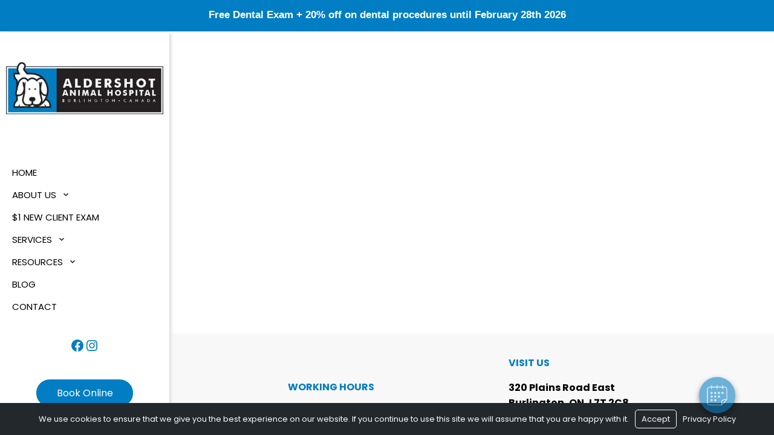

--- FILE ---
content_type: text/html; charset=UTF-8
request_url: https://vetburlingtonon.ca/tag/bunny-age/
body_size: 23894
content:
<!DOCTYPE html><html
lang=en-US><head><meta
charset="UTF-8"><meta
http-equiv="X-UA-Compatible" content="IE=edge"><meta
name="author" content="Mark Quigg"><meta
name="viewport" content="width=device-width, initial-scale=1"><meta
name="mobile-web-app-capable" content="yes"><meta
name="apple-mobile-web-app-capable" content="yes"><meta
name="apple-mobile-web-app-title" content="Aldershot Animal Hospital - "><link
rel=pingback href=https://vetburlingtonon.ca/xmlrpc.php><meta
content="Pinegrow Web Editor" name="generator"><title>bunny age | Aldershot Animal Hospital</title><meta
name='robots' content='max-image-preview:large, noindex, nofollow'> <script data-cfasync=false data-pagespeed-no-defer>var gtm4wp_datalayer_name = "dataLayer";
	var dataLayer = dataLayer || [];</script> <link
href=https://fonts.googleapis.com rel=preconnect crossorigin><link
href=https://www.googletagmanager.com rel=preconnect><link
href=https://us.vetstoria.com rel=preconnect><link
href=//null rel=preconnect><link
href=https://fonts.gstatic.com rel=preconnect crossorigin><link
href=https://ajax.googleapis.com rel=preconnect><link
href=https://analytics.google.com rel=preconnect><link
href=https://fonts.bunny.net rel=preconnect><link
href=https://www.google.com rel=preconnect><link
href=https://www.gstatic.com rel=preconnect><link
rel=alternate type=application/rss+xml title="Aldershot Animal Hospital &raquo; Feed" href=https://vetburlingtonon.ca/feed/ ><link
rel=alternate type=application/rss+xml title="Aldershot Animal Hospital &raquo; Comments Feed" href=https://vetburlingtonon.ca/comments/feed/ ><link
rel=alternate type=application/rss+xml title="Aldershot Animal Hospital &raquo; bunny age Tag Feed" href=https://vetburlingtonon.ca/tag/bunny-age/feed/ ><style id=wp-img-auto-sizes-contain-inline-css>img:is([sizes=auto i],[sizes^="auto," i]){contain-intrinsic-size:3000px 1500px}
/*# sourceURL=wp-img-auto-sizes-contain-inline-css */</style><style id=wp-emoji-styles-inline-css>img.wp-smiley, img.emoji {
		display: inline !important;
		border: none !important;
		box-shadow: none !important;
		height: 1em !important;
		width: 1em !important;
		margin: 0 0.07em !important;
		vertical-align: -0.1em !important;
		background: none !important;
		padding: 0 !important;
	}
/*# sourceURL=wp-emoji-styles-inline-css */</style><style id=wp-block-library-inline-css>/*<![CDATA[*/:root{--wp-block-synced-color:#7a00df;--wp-block-synced-color--rgb:122,0,223;--wp-bound-block-color:var(--wp-block-synced-color);--wp-editor-canvas-background:#ddd;--wp-admin-theme-color:#007cba;--wp-admin-theme-color--rgb:0,124,186;--wp-admin-theme-color-darker-10:#006ba1;--wp-admin-theme-color-darker-10--rgb:0,107,160.5;--wp-admin-theme-color-darker-20:#005a87;--wp-admin-theme-color-darker-20--rgb:0,90,135;--wp-admin-border-width-focus:2px}@media (min-resolution:192dpi){:root{--wp-admin-border-width-focus:1.5px}}.wp-element-button{cursor:pointer}:root .has-very-light-gray-background-color{background-color:#eee}:root .has-very-dark-gray-background-color{background-color:#313131}:root .has-very-light-gray-color{color:#eee}:root .has-very-dark-gray-color{color:#313131}:root .has-vivid-green-cyan-to-vivid-cyan-blue-gradient-background{background:linear-gradient(135deg,#00d084,#0693e3)}:root .has-purple-crush-gradient-background{background:linear-gradient(135deg,#34e2e4,#4721fb 50%,#ab1dfe)}:root .has-hazy-dawn-gradient-background{background:linear-gradient(135deg,#faaca8,#dad0ec)}:root .has-subdued-olive-gradient-background{background:linear-gradient(135deg,#fafae1,#67a671)}:root .has-atomic-cream-gradient-background{background:linear-gradient(135deg,#fdd79a,#004a59)}:root .has-nightshade-gradient-background{background:linear-gradient(135deg,#330968,#31cdcf)}:root .has-midnight-gradient-background{background:linear-gradient(135deg,#020381,#2874fc)}:root{--wp--preset--font-size--normal:16px;--wp--preset--font-size--huge:42px}.has-regular-font-size{font-size:1em}.has-larger-font-size{font-size:2.625em}.has-normal-font-size{font-size:var(--wp--preset--font-size--normal)}.has-huge-font-size{font-size:var(--wp--preset--font-size--huge)}.has-text-align-center{text-align:center}.has-text-align-left{text-align:left}.has-text-align-right{text-align:right}.has-fit-text{white-space:nowrap!important}#end-resizable-editor-section{display:none}.aligncenter{clear:both}.items-justified-left{justify-content:flex-start}.items-justified-center{justify-content:center}.items-justified-right{justify-content:flex-end}.items-justified-space-between{justify-content:space-between}.screen-reader-text{border:0;clip-path:inset(50%);height:1px;margin:-1px;overflow:hidden;padding:0;position:absolute;width:1px;word-wrap:normal!important}.screen-reader-text:focus{background-color:#ddd;clip-path:none;color:#444;display:block;font-size:1em;height:auto;left:5px;line-height:normal;padding:15px 23px 14px;text-decoration:none;top:5px;width:auto;z-index:100000}html :where(.has-border-color){border-style:solid}html :where([style*=border-top-color]){border-top-style:solid}html :where([style*=border-right-color]){border-right-style:solid}html :where([style*=border-bottom-color]){border-bottom-style:solid}html :where([style*=border-left-color]){border-left-style:solid}html :where([style*=border-width]){border-style:solid}html :where([style*=border-top-width]){border-top-style:solid}html :where([style*=border-right-width]){border-right-style:solid}html :where([style*=border-bottom-width]){border-bottom-style:solid}html :where([style*=border-left-width]){border-left-style:solid}html :where(img[class*=wp-image-]){height:auto;max-width:100%}:where(figure){margin:0 0 1em}html :where(.is-position-sticky){--wp-admin--admin-bar--position-offset:var(--wp-admin--admin-bar--height,0px)}@media screen and (max-width:600px){html :where(.is-position-sticky){--wp-admin--admin-bar--position-offset:0px}}

/*# sourceURL=wp-block-library-inline-css *//*]]>*/</style><style id=wp-block-image-inline-css>/*<![CDATA[*/.wp-block-image>a,.wp-block-image>figure>a{display:inline-block}.wp-block-image img{box-sizing:border-box;height:auto;max-width:100%;vertical-align:bottom}@media not (prefers-reduced-motion){.wp-block-image img.hide{visibility:hidden}.wp-block-image img.show{animation:show-content-image .4s}}.wp-block-image[style*=border-radius] img,.wp-block-image[style*=border-radius]>a{border-radius:inherit}.wp-block-image.has-custom-border img{box-sizing:border-box}.wp-block-image.aligncenter{text-align:center}.wp-block-image.alignfull>a,.wp-block-image.alignwide>a{width:100%}.wp-block-image.alignfull img,.wp-block-image.alignwide img{height:auto;width:100%}.wp-block-image .aligncenter,.wp-block-image .alignleft,.wp-block-image .alignright,.wp-block-image.aligncenter,.wp-block-image.alignleft,.wp-block-image.alignright{display:table}.wp-block-image .aligncenter>figcaption,.wp-block-image .alignleft>figcaption,.wp-block-image .alignright>figcaption,.wp-block-image.aligncenter>figcaption,.wp-block-image.alignleft>figcaption,.wp-block-image.alignright>figcaption{caption-side:bottom;display:table-caption}.wp-block-image .alignleft{float:left;margin:.5em 1em .5em 0}.wp-block-image .alignright{float:right;margin:.5em 0 .5em 1em}.wp-block-image .aligncenter{margin-left:auto;margin-right:auto}.wp-block-image :where(figcaption){margin-bottom:1em;margin-top:.5em}.wp-block-image.is-style-circle-mask img{border-radius:9999px}@supports ((-webkit-mask-image:none) or (mask-image:none)) or (-webkit-mask-image:none){.wp-block-image.is-style-circle-mask img{border-radius:0;-webkit-mask-image:url('data:image/svg+xml;utf8,<svg viewBox="0 0 100 100" xmlns=http://www.w3.org/2000/svg><circle cx=50 cy=50 r=50 /></svg>');mask-image:url('data:image/svg+xml;utf8,<svg viewBox="0 0 100 100" xmlns=http://www.w3.org/2000/svg><circle cx=50 cy=50 r=50 /></svg>');mask-mode:alpha;-webkit-mask-position:center;mask-position:center;-webkit-mask-repeat:no-repeat;mask-repeat:no-repeat;-webkit-mask-size:contain;mask-size:contain}}:root :where(.wp-block-image.is-style-rounded img,.wp-block-image .is-style-rounded img){border-radius:9999px}.wp-block-image figure{margin:0}.wp-lightbox-container{display:flex;flex-direction:column;position:relative}.wp-lightbox-container img{cursor:zoom-in}.wp-lightbox-container img:hover+button{opacity:1}.wp-lightbox-container button{align-items:center;backdrop-filter:blur(16px) saturate(180%);background-color:#5a5a5a40;border:none;border-radius:4px;cursor:zoom-in;display:flex;height:20px;justify-content:center;opacity:0;padding:0;position:absolute;right:16px;text-align:center;top:16px;width:20px;z-index:100}@media not (prefers-reduced-motion){.wp-lightbox-container button{transition:opacity .2s ease}}.wp-lightbox-container button:focus-visible{outline:3px auto #5a5a5a40;outline:3px auto -webkit-focus-ring-color;outline-offset:3px}.wp-lightbox-container button:hover{cursor:pointer;opacity:1}.wp-lightbox-container button:focus{opacity:1}.wp-lightbox-container button:focus,.wp-lightbox-container button:hover,.wp-lightbox-container button:not(:hover):not(:active):not(.has-background){background-color:#5a5a5a40;border:none}.wp-lightbox-overlay{box-sizing:border-box;cursor:zoom-out;height:100vh;left:0;overflow:hidden;position:fixed;top:0;visibility:hidden;width:100%;z-index:100000}.wp-lightbox-overlay .close-button{align-items:center;cursor:pointer;display:flex;justify-content:center;min-height:40px;min-width:40px;padding:0;position:absolute;right:calc(env(safe-area-inset-right) + 16px);top:calc(env(safe-area-inset-top) + 16px);z-index:5000000}.wp-lightbox-overlay .close-button:focus,.wp-lightbox-overlay .close-button:hover,.wp-lightbox-overlay .close-button:not(:hover):not(:active):not(.has-background){background:none;border:none}.wp-lightbox-overlay .lightbox-image-container{height:var(--wp--lightbox-container-height);left:50%;overflow:hidden;position:absolute;top:50%;transform:translate(-50%,-50%);transform-origin:top left;width:var(--wp--lightbox-container-width);z-index:9999999999}.wp-lightbox-overlay .wp-block-image{align-items:center;box-sizing:border-box;display:flex;height:100%;justify-content:center;margin:0;position:relative;transform-origin:0 0;width:100%;z-index:3000000}.wp-lightbox-overlay .wp-block-image img{height:var(--wp--lightbox-image-height);min-height:var(--wp--lightbox-image-height);min-width:var(--wp--lightbox-image-width);width:var(--wp--lightbox-image-width)}.wp-lightbox-overlay .wp-block-image figcaption{display:none}.wp-lightbox-overlay button{background:none;border:none}.wp-lightbox-overlay .scrim{background-color:#fff;height:100%;opacity:.9;position:absolute;width:100%;z-index:2000000}.wp-lightbox-overlay.active{visibility:visible}@media not (prefers-reduced-motion){.wp-lightbox-overlay.active{animation:turn-on-visibility .25s both}.wp-lightbox-overlay.active img{animation:turn-on-visibility .35s both}.wp-lightbox-overlay.show-closing-animation:not(.active){animation:turn-off-visibility .35s both}.wp-lightbox-overlay.show-closing-animation:not(.active) img{animation:turn-off-visibility .25s both}.wp-lightbox-overlay.zoom.active{animation:none;opacity:1;visibility:visible}.wp-lightbox-overlay.zoom.active .lightbox-image-container{animation:lightbox-zoom-in .4s}.wp-lightbox-overlay.zoom.active .lightbox-image-container img{animation:none}.wp-lightbox-overlay.zoom.active .scrim{animation:turn-on-visibility .4s forwards}.wp-lightbox-overlay.zoom.show-closing-animation:not(.active){animation:none}.wp-lightbox-overlay.zoom.show-closing-animation:not(.active) .lightbox-image-container{animation:lightbox-zoom-out .4s}.wp-lightbox-overlay.zoom.show-closing-animation:not(.active) .lightbox-image-container img{animation:none}.wp-lightbox-overlay.zoom.show-closing-animation:not(.active) .scrim{animation:turn-off-visibility .4s forwards}}@keyframes show-content-image{0%{visibility:hidden}99%{visibility:hidden}to{visibility:visible}}@keyframes turn-on-visibility{0%{opacity:0}to{opacity:1}}@keyframes turn-off-visibility{0%{opacity:1;visibility:visible}99%{opacity:0;visibility:visible}to{opacity:0;visibility:hidden}}@keyframes lightbox-zoom-in{0%{transform:translate(calc((-100vw + var(--wp--lightbox-scrollbar-width))/2 + var(--wp--lightbox-initial-left-position)),calc(-50vh + var(--wp--lightbox-initial-top-position))) scale(var(--wp--lightbox-scale))}to{transform:translate(-50%,-50%) scale(1)}}@keyframes lightbox-zoom-out{0%{transform:translate(-50%,-50%) scale(1);visibility:visible}99%{visibility:visible}to{transform:translate(calc((-100vw + var(--wp--lightbox-scrollbar-width))/2 + var(--wp--lightbox-initial-left-position)),calc(-50vh + var(--wp--lightbox-initial-top-position))) scale(var(--wp--lightbox-scale));visibility:hidden}}
/*# sourceURL=https://vetburlingtonon.ca/wp-includes/blocks/image/style.min.css *//*]]>*/</style><style id=wp-block-image-theme-inline-css>:root :where(.wp-block-image figcaption){color:#555;font-size:13px;text-align:center}.is-dark-theme :root :where(.wp-block-image figcaption){color:#ffffffa6}.wp-block-image{margin:0 0 1em}
/*# sourceURL=https://vetburlingtonon.ca/wp-includes/blocks/image/theme.min.css */</style><style id=wp-block-group-inline-css>.wp-block-group{box-sizing:border-box}:where(.wp-block-group.wp-block-group-is-layout-constrained){position:relative}
/*# sourceURL=https://vetburlingtonon.ca/wp-includes/blocks/group/style.min.css */</style><style id=wp-block-group-theme-inline-css>:where(.wp-block-group.has-background){padding:1.25em 2.375em}
/*# sourceURL=https://vetburlingtonon.ca/wp-includes/blocks/group/theme.min.css */</style><style id=wp-block-paragraph-inline-css>.is-small-text{font-size:.875em}.is-regular-text{font-size:1em}.is-large-text{font-size:2.25em}.is-larger-text{font-size:3em}.has-drop-cap:not(:focus):first-letter{float:left;font-size:8.4em;font-style:normal;font-weight:100;line-height:.68;margin:.05em .1em 0 0;text-transform:uppercase}body.rtl .has-drop-cap:not(:focus):first-letter{float:none;margin-left:.1em}p.has-drop-cap.has-background{overflow:hidden}:root :where(p.has-background){padding:1.25em 2.375em}:where(p.has-text-color:not(.has-link-color)) a{color:inherit}p.has-text-align-left[style*="writing-mode:vertical-lr"],p.has-text-align-right[style*="writing-mode:vertical-rl"]{rotate:180deg}
/*# sourceURL=https://vetburlingtonon.ca/wp-includes/blocks/paragraph/style.min.css */</style><style id=wp-block-social-links-inline-css>.wp-block-social-links{background:none;box-sizing:border-box;margin-left:0;padding-left:0;padding-right:0;text-indent:0}.wp-block-social-links .wp-social-link a,.wp-block-social-links .wp-social-link a:hover{border-bottom:0;box-shadow:none;text-decoration:none}.wp-block-social-links .wp-social-link svg{height:1em;width:1em}.wp-block-social-links .wp-social-link span:not(.screen-reader-text){font-size:.65em;margin-left:.5em;margin-right:.5em}.wp-block-social-links.has-small-icon-size{font-size:16px}.wp-block-social-links,.wp-block-social-links.has-normal-icon-size{font-size:24px}.wp-block-social-links.has-large-icon-size{font-size:36px}.wp-block-social-links.has-huge-icon-size{font-size:48px}.wp-block-social-links.aligncenter{display:flex;justify-content:center}.wp-block-social-links.alignright{justify-content:flex-end}.wp-block-social-link{border-radius:9999px;display:block}@media not (prefers-reduced-motion){.wp-block-social-link{transition:transform .1s ease}}.wp-block-social-link{height:auto}.wp-block-social-link a{align-items:center;display:flex;line-height:0}.wp-block-social-link:hover{transform:scale(1.1)}.wp-block-social-links .wp-block-social-link.wp-social-link{display:inline-block;margin:0;padding:0}.wp-block-social-links .wp-block-social-link.wp-social-link .wp-block-social-link-anchor,.wp-block-social-links .wp-block-social-link.wp-social-link .wp-block-social-link-anchor svg,.wp-block-social-links .wp-block-social-link.wp-social-link .wp-block-social-link-anchor:active,.wp-block-social-links .wp-block-social-link.wp-social-link .wp-block-social-link-anchor:hover,.wp-block-social-links .wp-block-social-link.wp-social-link .wp-block-social-link-anchor:visited{color:currentColor;fill:currentColor}:where(.wp-block-social-links:not(.is-style-logos-only)) .wp-social-link{background-color:#f0f0f0;color:#444}:where(.wp-block-social-links:not(.is-style-logos-only)) .wp-social-link-amazon{background-color:#f90;color:#fff}:where(.wp-block-social-links:not(.is-style-logos-only)) .wp-social-link-bandcamp{background-color:#1ea0c3;color:#fff}:where(.wp-block-social-links:not(.is-style-logos-only)) .wp-social-link-behance{background-color:#0757fe;color:#fff}:where(.wp-block-social-links:not(.is-style-logos-only)) .wp-social-link-bluesky{background-color:#0a7aff;color:#fff}:where(.wp-block-social-links:not(.is-style-logos-only)) .wp-social-link-codepen{background-color:#1e1f26;color:#fff}:where(.wp-block-social-links:not(.is-style-logos-only)) .wp-social-link-deviantart{background-color:#02e49b;color:#fff}:where(.wp-block-social-links:not(.is-style-logos-only)) .wp-social-link-discord{background-color:#5865f2;color:#fff}:where(.wp-block-social-links:not(.is-style-logos-only)) .wp-social-link-dribbble{background-color:#e94c89;color:#fff}:where(.wp-block-social-links:not(.is-style-logos-only)) .wp-social-link-dropbox{background-color:#4280ff;color:#fff}:where(.wp-block-social-links:not(.is-style-logos-only)) .wp-social-link-etsy{background-color:#f45800;color:#fff}:where(.wp-block-social-links:not(.is-style-logos-only)) .wp-social-link-facebook{background-color:#0866ff;color:#fff}:where(.wp-block-social-links:not(.is-style-logos-only)) .wp-social-link-fivehundredpx{background-color:#000;color:#fff}:where(.wp-block-social-links:not(.is-style-logos-only)) .wp-social-link-flickr{background-color:#0461dd;color:#fff}:where(.wp-block-social-links:not(.is-style-logos-only)) .wp-social-link-foursquare{background-color:#e65678;color:#fff}:where(.wp-block-social-links:not(.is-style-logos-only)) .wp-social-link-github{background-color:#24292d;color:#fff}:where(.wp-block-social-links:not(.is-style-logos-only)) .wp-social-link-goodreads{background-color:#eceadd;color:#382110}:where(.wp-block-social-links:not(.is-style-logos-only)) .wp-social-link-google{background-color:#ea4434;color:#fff}:where(.wp-block-social-links:not(.is-style-logos-only)) .wp-social-link-gravatar{background-color:#1d4fc4;color:#fff}:where(.wp-block-social-links:not(.is-style-logos-only)) .wp-social-link-instagram{background-color:#f00075;color:#fff}:where(.wp-block-social-links:not(.is-style-logos-only)) .wp-social-link-lastfm{background-color:#e21b24;color:#fff}:where(.wp-block-social-links:not(.is-style-logos-only)) .wp-social-link-linkedin{background-color:#0d66c2;color:#fff}:where(.wp-block-social-links:not(.is-style-logos-only)) .wp-social-link-mastodon{background-color:#3288d4;color:#fff}:where(.wp-block-social-links:not(.is-style-logos-only)) .wp-social-link-medium{background-color:#000;color:#fff}:where(.wp-block-social-links:not(.is-style-logos-only)) .wp-social-link-meetup{background-color:#f6405f;color:#fff}:where(.wp-block-social-links:not(.is-style-logos-only)) .wp-social-link-patreon{background-color:#000;color:#fff}:where(.wp-block-social-links:not(.is-style-logos-only)) .wp-social-link-pinterest{background-color:#e60122;color:#fff}:where(.wp-block-social-links:not(.is-style-logos-only)) .wp-social-link-pocket{background-color:#ef4155;color:#fff}:where(.wp-block-social-links:not(.is-style-logos-only)) .wp-social-link-reddit{background-color:#ff4500;color:#fff}:where(.wp-block-social-links:not(.is-style-logos-only)) .wp-social-link-skype{background-color:#0478d7;color:#fff}:where(.wp-block-social-links:not(.is-style-logos-only)) .wp-social-link-snapchat{background-color:#fefc00;color:#fff;stroke:#000}:where(.wp-block-social-links:not(.is-style-logos-only)) .wp-social-link-soundcloud{background-color:#ff5600;color:#fff}:where(.wp-block-social-links:not(.is-style-logos-only)) .wp-social-link-spotify{background-color:#1bd760;color:#fff}:where(.wp-block-social-links:not(.is-style-logos-only)) .wp-social-link-telegram{background-color:#2aabee;color:#fff}:where(.wp-block-social-links:not(.is-style-logos-only)) .wp-social-link-threads{background-color:#000;color:#fff}:where(.wp-block-social-links:not(.is-style-logos-only)) .wp-social-link-tiktok{background-color:#000;color:#fff}:where(.wp-block-social-links:not(.is-style-logos-only)) .wp-social-link-tumblr{background-color:#011835;color:#fff}:where(.wp-block-social-links:not(.is-style-logos-only)) .wp-social-link-twitch{background-color:#6440a4;color:#fff}:where(.wp-block-social-links:not(.is-style-logos-only)) .wp-social-link-twitter{background-color:#1da1f2;color:#fff}:where(.wp-block-social-links:not(.is-style-logos-only)) .wp-social-link-vimeo{background-color:#1eb7ea;color:#fff}:where(.wp-block-social-links:not(.is-style-logos-only)) .wp-social-link-vk{background-color:#4680c2;color:#fff}:where(.wp-block-social-links:not(.is-style-logos-only)) .wp-social-link-wordpress{background-color:#3499cd;color:#fff}:where(.wp-block-social-links:not(.is-style-logos-only)) .wp-social-link-whatsapp{background-color:#25d366;color:#fff}:where(.wp-block-social-links:not(.is-style-logos-only)) .wp-social-link-x{background-color:#000;color:#fff}:where(.wp-block-social-links:not(.is-style-logos-only)) .wp-social-link-yelp{background-color:#d32422;color:#fff}:where(.wp-block-social-links:not(.is-style-logos-only)) .wp-social-link-youtube{background-color:red;color:#fff}:where(.wp-block-social-links.is-style-logos-only) .wp-social-link{background:none}:where(.wp-block-social-links.is-style-logos-only) .wp-social-link svg{height:1.25em;width:1.25em}:where(.wp-block-social-links.is-style-logos-only) .wp-social-link-amazon{color:#f90}:where(.wp-block-social-links.is-style-logos-only) .wp-social-link-bandcamp{color:#1ea0c3}:where(.wp-block-social-links.is-style-logos-only) .wp-social-link-behance{color:#0757fe}:where(.wp-block-social-links.is-style-logos-only) .wp-social-link-bluesky{color:#0a7aff}:where(.wp-block-social-links.is-style-logos-only) .wp-social-link-codepen{color:#1e1f26}:where(.wp-block-social-links.is-style-logos-only) .wp-social-link-deviantart{color:#02e49b}:where(.wp-block-social-links.is-style-logos-only) .wp-social-link-discord{color:#5865f2}:where(.wp-block-social-links.is-style-logos-only) .wp-social-link-dribbble{color:#e94c89}:where(.wp-block-social-links.is-style-logos-only) .wp-social-link-dropbox{color:#4280ff}:where(.wp-block-social-links.is-style-logos-only) .wp-social-link-etsy{color:#f45800}:where(.wp-block-social-links.is-style-logos-only) .wp-social-link-facebook{color:#0866ff}:where(.wp-block-social-links.is-style-logos-only) .wp-social-link-fivehundredpx{color:#000}:where(.wp-block-social-links.is-style-logos-only) .wp-social-link-flickr{color:#0461dd}:where(.wp-block-social-links.is-style-logos-only) .wp-social-link-foursquare{color:#e65678}:where(.wp-block-social-links.is-style-logos-only) .wp-social-link-github{color:#24292d}:where(.wp-block-social-links.is-style-logos-only) .wp-social-link-goodreads{color:#382110}:where(.wp-block-social-links.is-style-logos-only) .wp-social-link-google{color:#ea4434}:where(.wp-block-social-links.is-style-logos-only) .wp-social-link-gravatar{color:#1d4fc4}:where(.wp-block-social-links.is-style-logos-only) .wp-social-link-instagram{color:#f00075}:where(.wp-block-social-links.is-style-logos-only) .wp-social-link-lastfm{color:#e21b24}:where(.wp-block-social-links.is-style-logos-only) .wp-social-link-linkedin{color:#0d66c2}:where(.wp-block-social-links.is-style-logos-only) .wp-social-link-mastodon{color:#3288d4}:where(.wp-block-social-links.is-style-logos-only) .wp-social-link-medium{color:#000}:where(.wp-block-social-links.is-style-logos-only) .wp-social-link-meetup{color:#f6405f}:where(.wp-block-social-links.is-style-logos-only) .wp-social-link-patreon{color:#000}:where(.wp-block-social-links.is-style-logos-only) .wp-social-link-pinterest{color:#e60122}:where(.wp-block-social-links.is-style-logos-only) .wp-social-link-pocket{color:#ef4155}:where(.wp-block-social-links.is-style-logos-only) .wp-social-link-reddit{color:#ff4500}:where(.wp-block-social-links.is-style-logos-only) .wp-social-link-skype{color:#0478d7}:where(.wp-block-social-links.is-style-logos-only) .wp-social-link-snapchat{color:#fff;stroke:#000}:where(.wp-block-social-links.is-style-logos-only) .wp-social-link-soundcloud{color:#ff5600}:where(.wp-block-social-links.is-style-logos-only) .wp-social-link-spotify{color:#1bd760}:where(.wp-block-social-links.is-style-logos-only) .wp-social-link-telegram{color:#2aabee}:where(.wp-block-social-links.is-style-logos-only) .wp-social-link-threads{color:#000}:where(.wp-block-social-links.is-style-logos-only) .wp-social-link-tiktok{color:#000}:where(.wp-block-social-links.is-style-logos-only) .wp-social-link-tumblr{color:#011835}:where(.wp-block-social-links.is-style-logos-only) .wp-social-link-twitch{color:#6440a4}:where(.wp-block-social-links.is-style-logos-only) .wp-social-link-twitter{color:#1da1f2}:where(.wp-block-social-links.is-style-logos-only) .wp-social-link-vimeo{color:#1eb7ea}:where(.wp-block-social-links.is-style-logos-only) .wp-social-link-vk{color:#4680c2}:where(.wp-block-social-links.is-style-logos-only) .wp-social-link-whatsapp{color:#25d366}:where(.wp-block-social-links.is-style-logos-only) .wp-social-link-wordpress{color:#3499cd}:where(.wp-block-social-links.is-style-logos-only) .wp-social-link-x{color:#000}:where(.wp-block-social-links.is-style-logos-only) .wp-social-link-yelp{color:#d32422}:where(.wp-block-social-links.is-style-logos-only) .wp-social-link-youtube{color:red}.wp-block-social-links.is-style-pill-shape .wp-social-link{width:auto}:root :where(.wp-block-social-links .wp-social-link a){padding:.25em}:root :where(.wp-block-social-links.is-style-logos-only .wp-social-link a){padding:0}:root :where(.wp-block-social-links.is-style-pill-shape .wp-social-link a){padding-left:.6666666667em;padding-right:.6666666667em}.wp-block-social-links:not(.has-icon-color):not(.has-icon-background-color) .wp-social-link-snapchat .wp-block-social-link-label{color:#000}
/*# sourceURL=https://vetburlingtonon.ca/wp-includes/blocks/social-links/style.min.css */</style><link
rel=stylesheet href=https://vetburlingtonon.ca/wp-content/cache/minify/d01a5.css media=all><style id=global-styles-inline-css>/*<![CDATA[*/:root{--wp--preset--aspect-ratio--square: 1;--wp--preset--aspect-ratio--4-3: 4/3;--wp--preset--aspect-ratio--3-4: 3/4;--wp--preset--aspect-ratio--3-2: 3/2;--wp--preset--aspect-ratio--2-3: 2/3;--wp--preset--aspect-ratio--16-9: 16/9;--wp--preset--aspect-ratio--9-16: 9/16;--wp--preset--color--black: #000000;--wp--preset--color--cyan-bluish-gray: #abb8c3;--wp--preset--color--white: #ffffff;--wp--preset--color--pale-pink: #f78da7;--wp--preset--color--vivid-red: #cf2e2e;--wp--preset--color--luminous-vivid-orange: #ff6900;--wp--preset--color--luminous-vivid-amber: #fcb900;--wp--preset--color--light-green-cyan: #7bdcb5;--wp--preset--color--vivid-green-cyan: #00d084;--wp--preset--color--pale-cyan-blue: #8ed1fc;--wp--preset--color--vivid-cyan-blue: #0693e3;--wp--preset--color--vivid-purple: #9b51e0;--wp--preset--gradient--vivid-cyan-blue-to-vivid-purple: linear-gradient(135deg,rgb(6,147,227) 0%,rgb(155,81,224) 100%);--wp--preset--gradient--light-green-cyan-to-vivid-green-cyan: linear-gradient(135deg,rgb(122,220,180) 0%,rgb(0,208,130) 100%);--wp--preset--gradient--luminous-vivid-amber-to-luminous-vivid-orange: linear-gradient(135deg,rgb(252,185,0) 0%,rgb(255,105,0) 100%);--wp--preset--gradient--luminous-vivid-orange-to-vivid-red: linear-gradient(135deg,rgb(255,105,0) 0%,rgb(207,46,46) 100%);--wp--preset--gradient--very-light-gray-to-cyan-bluish-gray: linear-gradient(135deg,rgb(238,238,238) 0%,rgb(169,184,195) 100%);--wp--preset--gradient--cool-to-warm-spectrum: linear-gradient(135deg,rgb(74,234,220) 0%,rgb(151,120,209) 20%,rgb(207,42,186) 40%,rgb(238,44,130) 60%,rgb(251,105,98) 80%,rgb(254,248,76) 100%);--wp--preset--gradient--blush-light-purple: linear-gradient(135deg,rgb(255,206,236) 0%,rgb(152,150,240) 100%);--wp--preset--gradient--blush-bordeaux: linear-gradient(135deg,rgb(254,205,165) 0%,rgb(254,45,45) 50%,rgb(107,0,62) 100%);--wp--preset--gradient--luminous-dusk: linear-gradient(135deg,rgb(255,203,112) 0%,rgb(199,81,192) 50%,rgb(65,88,208) 100%);--wp--preset--gradient--pale-ocean: linear-gradient(135deg,rgb(255,245,203) 0%,rgb(182,227,212) 50%,rgb(51,167,181) 100%);--wp--preset--gradient--electric-grass: linear-gradient(135deg,rgb(202,248,128) 0%,rgb(113,206,126) 100%);--wp--preset--gradient--midnight: linear-gradient(135deg,rgb(2,3,129) 0%,rgb(40,116,252) 100%);--wp--preset--font-size--small: 13px;--wp--preset--font-size--medium: 20px;--wp--preset--font-size--large: 36px;--wp--preset--font-size--x-large: 42px;--wp--preset--spacing--20: 0.44rem;--wp--preset--spacing--30: 0.67rem;--wp--preset--spacing--40: 1rem;--wp--preset--spacing--50: 1.5rem;--wp--preset--spacing--60: 2.25rem;--wp--preset--spacing--70: 3.38rem;--wp--preset--spacing--80: 5.06rem;--wp--preset--shadow--natural: 6px 6px 9px rgba(0, 0, 0, 0.2);--wp--preset--shadow--deep: 12px 12px 50px rgba(0, 0, 0, 0.4);--wp--preset--shadow--sharp: 6px 6px 0px rgba(0, 0, 0, 0.2);--wp--preset--shadow--outlined: 6px 6px 0px -3px rgb(255, 255, 255), 6px 6px rgb(0, 0, 0);--wp--preset--shadow--crisp: 6px 6px 0px rgb(0, 0, 0);}:where(.is-layout-flex){gap: 0.5em;}:where(.is-layout-grid){gap: 0.5em;}body .is-layout-flex{display: flex;}.is-layout-flex{flex-wrap: wrap;align-items: center;}.is-layout-flex > :is(*, div){margin: 0;}body .is-layout-grid{display: grid;}.is-layout-grid > :is(*, div){margin: 0;}:where(.wp-block-columns.is-layout-flex){gap: 2em;}:where(.wp-block-columns.is-layout-grid){gap: 2em;}:where(.wp-block-post-template.is-layout-flex){gap: 1.25em;}:where(.wp-block-post-template.is-layout-grid){gap: 1.25em;}.has-black-color{color: var(--wp--preset--color--black) !important;}.has-cyan-bluish-gray-color{color: var(--wp--preset--color--cyan-bluish-gray) !important;}.has-white-color{color: var(--wp--preset--color--white) !important;}.has-pale-pink-color{color: var(--wp--preset--color--pale-pink) !important;}.has-vivid-red-color{color: var(--wp--preset--color--vivid-red) !important;}.has-luminous-vivid-orange-color{color: var(--wp--preset--color--luminous-vivid-orange) !important;}.has-luminous-vivid-amber-color{color: var(--wp--preset--color--luminous-vivid-amber) !important;}.has-light-green-cyan-color{color: var(--wp--preset--color--light-green-cyan) !important;}.has-vivid-green-cyan-color{color: var(--wp--preset--color--vivid-green-cyan) !important;}.has-pale-cyan-blue-color{color: var(--wp--preset--color--pale-cyan-blue) !important;}.has-vivid-cyan-blue-color{color: var(--wp--preset--color--vivid-cyan-blue) !important;}.has-vivid-purple-color{color: var(--wp--preset--color--vivid-purple) !important;}.has-black-background-color{background-color: var(--wp--preset--color--black) !important;}.has-cyan-bluish-gray-background-color{background-color: var(--wp--preset--color--cyan-bluish-gray) !important;}.has-white-background-color{background-color: var(--wp--preset--color--white) !important;}.has-pale-pink-background-color{background-color: var(--wp--preset--color--pale-pink) !important;}.has-vivid-red-background-color{background-color: var(--wp--preset--color--vivid-red) !important;}.has-luminous-vivid-orange-background-color{background-color: var(--wp--preset--color--luminous-vivid-orange) !important;}.has-luminous-vivid-amber-background-color{background-color: var(--wp--preset--color--luminous-vivid-amber) !important;}.has-light-green-cyan-background-color{background-color: var(--wp--preset--color--light-green-cyan) !important;}.has-vivid-green-cyan-background-color{background-color: var(--wp--preset--color--vivid-green-cyan) !important;}.has-pale-cyan-blue-background-color{background-color: var(--wp--preset--color--pale-cyan-blue) !important;}.has-vivid-cyan-blue-background-color{background-color: var(--wp--preset--color--vivid-cyan-blue) !important;}.has-vivid-purple-background-color{background-color: var(--wp--preset--color--vivid-purple) !important;}.has-black-border-color{border-color: var(--wp--preset--color--black) !important;}.has-cyan-bluish-gray-border-color{border-color: var(--wp--preset--color--cyan-bluish-gray) !important;}.has-white-border-color{border-color: var(--wp--preset--color--white) !important;}.has-pale-pink-border-color{border-color: var(--wp--preset--color--pale-pink) !important;}.has-vivid-red-border-color{border-color: var(--wp--preset--color--vivid-red) !important;}.has-luminous-vivid-orange-border-color{border-color: var(--wp--preset--color--luminous-vivid-orange) !important;}.has-luminous-vivid-amber-border-color{border-color: var(--wp--preset--color--luminous-vivid-amber) !important;}.has-light-green-cyan-border-color{border-color: var(--wp--preset--color--light-green-cyan) !important;}.has-vivid-green-cyan-border-color{border-color: var(--wp--preset--color--vivid-green-cyan) !important;}.has-pale-cyan-blue-border-color{border-color: var(--wp--preset--color--pale-cyan-blue) !important;}.has-vivid-cyan-blue-border-color{border-color: var(--wp--preset--color--vivid-cyan-blue) !important;}.has-vivid-purple-border-color{border-color: var(--wp--preset--color--vivid-purple) !important;}.has-vivid-cyan-blue-to-vivid-purple-gradient-background{background: var(--wp--preset--gradient--vivid-cyan-blue-to-vivid-purple) !important;}.has-light-green-cyan-to-vivid-green-cyan-gradient-background{background: var(--wp--preset--gradient--light-green-cyan-to-vivid-green-cyan) !important;}.has-luminous-vivid-amber-to-luminous-vivid-orange-gradient-background{background: var(--wp--preset--gradient--luminous-vivid-amber-to-luminous-vivid-orange) !important;}.has-luminous-vivid-orange-to-vivid-red-gradient-background{background: var(--wp--preset--gradient--luminous-vivid-orange-to-vivid-red) !important;}.has-very-light-gray-to-cyan-bluish-gray-gradient-background{background: var(--wp--preset--gradient--very-light-gray-to-cyan-bluish-gray) !important;}.has-cool-to-warm-spectrum-gradient-background{background: var(--wp--preset--gradient--cool-to-warm-spectrum) !important;}.has-blush-light-purple-gradient-background{background: var(--wp--preset--gradient--blush-light-purple) !important;}.has-blush-bordeaux-gradient-background{background: var(--wp--preset--gradient--blush-bordeaux) !important;}.has-luminous-dusk-gradient-background{background: var(--wp--preset--gradient--luminous-dusk) !important;}.has-pale-ocean-gradient-background{background: var(--wp--preset--gradient--pale-ocean) !important;}.has-electric-grass-gradient-background{background: var(--wp--preset--gradient--electric-grass) !important;}.has-midnight-gradient-background{background: var(--wp--preset--gradient--midnight) !important;}.has-small-font-size{font-size: var(--wp--preset--font-size--small) !important;}.has-medium-font-size{font-size: var(--wp--preset--font-size--medium) !important;}.has-large-font-size{font-size: var(--wp--preset--font-size--large) !important;}.has-x-large-font-size{font-size: var(--wp--preset--font-size--x-large) !important;}
/*# sourceURL=global-styles-inline-css *//*]]>*/</style><style id=classic-theme-styles-inline-css>/*! This file is auto-generated */
.wp-block-button__link{color:#fff;background-color:#32373c;border-radius:9999px;box-shadow:none;text-decoration:none;padding:calc(.667em + 2px) calc(1.333em + 2px);font-size:1.125em}.wp-block-file__button{background:#32373c;color:#fff;text-decoration:none}
/*# sourceURL=/wp-includes/css/classic-themes.min.css */</style><link
rel=stylesheet href=https://vetburlingtonon.ca/wp-content/cache/minify/da9ff.css media=all><style id=generateblocks-inline-css>/*<![CDATA[*/:root{--gb-container-width:1100px;}.gb-container .wp-block-image img{vertical-align:middle;}.gb-grid-wrapper .wp-block-image{margin-bottom:0;}.gb-highlight{background:none;}.gb-shape{line-height:0;}
/*# sourceURL=generateblocks-inline-css *//*]]>*/</style><style id=kadence-blocks-global-variables-inline-css>/*<![CDATA[*/:root {--global-kb-font-size-sm:clamp(0.8rem, 0.73rem + 0.217vw, 0.9rem);--global-kb-font-size-md:clamp(1.1rem, 0.995rem + 0.326vw, 1.25rem);--global-kb-font-size-lg:clamp(1.75rem, 1.576rem + 0.543vw, 2rem);--global-kb-font-size-xl:clamp(2.25rem, 1.728rem + 1.63vw, 3rem);--global-kb-font-size-xxl:clamp(2.5rem, 1.456rem + 3.26vw, 4rem);--global-kb-font-size-xxxl:clamp(2.75rem, 0.489rem + 7.065vw, 6rem);}:root {--global-palette1: #3182CE;--global-palette2: #2B6CB0;--global-palette3: #1A202C;--global-palette4: #2D3748;--global-palette5: #4A5568;--global-palette6: #718096;--global-palette7: #EDF2F7;--global-palette8: #F7FAFC;--global-palette9: #ffffff;}
/*# sourceURL=kadence-blocks-global-variables-inline-css *//*]]>*/</style><link
rel=stylesheet href=https://vetburlingtonon.ca/wp-content/cache/minify/52bb6.css media=all><link
rel=preload as=font  id=wpzoom-social-icons-font-academicons-woff2-css href='https://vetburlingtonon.ca/wp-content/plugins/social-icons-widget-by-wpzoom/assets/font/academicons.woff2?v=1.9.2'  type=font/woff2 crossorigin><link
rel=preload as=font  id=wpzoom-social-icons-font-fontawesome-3-woff2-css href='https://vetburlingtonon.ca/wp-content/plugins/social-icons-widget-by-wpzoom/assets/font/fontawesome-webfont.woff2?v=4.7.0'  type=font/woff2 crossorigin><link
rel=preload as=font  id=wpzoom-social-icons-font-genericons-woff-css href=https://vetburlingtonon.ca/wp-content/plugins/social-icons-widget-by-wpzoom/assets/font/Genericons.woff  type=font/woff crossorigin><link
rel=preload as=font  id=wpzoom-social-icons-font-socicon-woff2-css href='https://vetburlingtonon.ca/wp-content/plugins/social-icons-widget-by-wpzoom/assets/font/socicon.woff2?v=4.5.1'  type=font/woff2 crossorigin>
<script src=https://vetburlingtonon.ca/wp-content/cache/minify/d52ed.js></script> <script src=https://vetburlingtonon.ca/wp-content/cache/minify/63b1f.js></script> <link
rel=https://api.w.org/ href=https://vetburlingtonon.ca/wp-json/ ><link
rel=alternate title=JSON type=application/json href=https://vetburlingtonon.ca/wp-json/wp/v2/tags/139><link
rel=EditURI type=application/rsd+xml title=RSD href=https://vetburlingtonon.ca/xmlrpc.php?rsd> <script async src="https://www.googletagmanager.com/gtag/js?id=AW-775391826"></script> <script>window.dataLayer = window.dataLayer || [];
			function gtag(){dataLayer.push(arguments);}
			gtag('js', new Date());
			gtag('config', 'AW-775391826');</script> 
 <script>(function(w,d,s,l,i){w[l]=w[l]||[];w[l].push({'gtm.start':
	new Date().getTime(),event:'gtm.js'});var f=d.getElementsByTagName(s)[0],
	j=d.createElement(s),dl=l!='dataLayer'?'&l='+l:'';j.async=true;j.src=
	'https://www.googletagmanager.com/gtm.js?id='+i+dl;f.parentNode.insertBefore(j,f);
	})(window,document,'script','dataLayer','GTM-5FW82X4X');</script>  <script data-cfasync=false data-pagespeed-no-defer>var dataLayer_content = {"pagePostType":"post","pagePostType2":"tag-post"};
	dataLayer.push( dataLayer_content );</script> <script data-cfasync=false data-pagespeed-no-defer>(function(w,d,s,l,i){w[l]=w[l]||[];w[l].push({'gtm.start':
new Date().getTime(),event:'gtm.js'});var f=d.getElementsByTagName(s)[0],
j=d.createElement(s),dl=l!='dataLayer'?'&l='+l:'';j.async=true;j.src=
'//www.googletagmanager.com/gtm.js?id='+i+dl;f.parentNode.insertBefore(j,f);
})(window,document,'script','dataLayer','GTM-PKBLXKX');</script>  <script>document.documentElement.className = document.documentElement.className.replace('no-js', 'js');</script> <style>.no-js img.lazyload {
				display: none;
			}

			figure.wp-block-image img.lazyloading {
				min-width: 150px;
			}

						.lazyload, .lazyloading {
				opacity: 0;
			}

			.lazyloaded {
				opacity: 1;
				transition: opacity 400ms;
				transition-delay: 0ms;
			}</style><meta
name="google-site-verification" content="i_Gh6iyRvgZ0akgz3rpJioQnFtlh_6nAdCMc_nerWFA"> <script type=application/ld+json>{"@context":"https:\/\/schema.org","@graph":[{"@type":"WPHeader","url":"https:\/\/vetburlingtonon.ca\/tag\/bunny-age\/","headline":"bunny age | Aldershot Animal Hospital","description":""},{"@type":"WPFooter","url":"https:\/\/vetburlingtonon.ca\/tag\/bunny-age\/","headline":"bunny age | Aldershot Animal Hospital","description":"","copyrightYear":"2026"},{"@type":"Organization","@id":"https:\/\/vetburlingtonon.ca\/#schema-publishing-organization","url":"https:\/\/vetburlingtonon.ca","name":"Aldershot Animal Hospital","logo":{"@type":"ImageObject","@id":"https:\/\/vetburlingtonon.ca\/#schema-organization-logo","url":"https:\/\/vetburlingtonon.ca\/wp-content\/uploads\/2024\/12\/Aldershot-Animal-Hospital-Special-Offer-Opengraph\u2013v1.webp","height":60,"width":60}},{"@type":"WebSite","@id":"https:\/\/vetburlingtonon.ca\/#schema-website","url":"https:\/\/vetburlingtonon.ca","name":"Aldershot Animal Hospital","encoding":"UTF-8","potentialAction":{"@type":"SearchAction","target":"https:\/\/vetburlingtonon.ca\/search\/{search_term_string}\/","query-input":"required name=search_term_string"},"image":{"@type":"ImageObject","@id":"https:\/\/vetburlingtonon.ca\/#schema-site-logo","url":"https:\/\/vetburlingtonon.ca\/wp-content\/uploads\/2021\/09\/AldershotAnimalHospitalLogo-364w.webp","height":119,"width":360}},{"@type":"CollectionPage","@id":"https:\/\/vetburlingtonon.ca\/tag\/bunny-age\/#schema-webpage","isPartOf":{"@id":"https:\/\/vetburlingtonon.ca\/#schema-website"},"publisher":{"@id":"https:\/\/vetburlingtonon.ca\/#schema-publishing-organization"},"url":"https:\/\/vetburlingtonon.ca\/tag\/bunny-age\/","mainEntity":{"@type":"ItemList","itemListElement":[{"@type":"ListItem","position":"1","url":"https:\/\/vetburlingtonon.ca\/2022\/09\/01\/burlington-on-vets-fall-care-for-bunnies\/"}]}},{"@type":"BreadcrumbList","@id":"https:\/\/vetburlingtonon.ca\/tag\/bunny-age?tag=bunny-age\/#breadcrumb","itemListElement":[{"@type":"ListItem","position":1,"name":"Home","item":"https:\/\/vetburlingtonon.ca"},{"@type":"ListItem","position":2,"name":"Archive for bunny age"}]}]}</script> <meta
property="og:type" content="object"><meta
property="og:title" content="bunny age | Aldershot Animal Hospital"><meta
name="twitter:card" content="summary"><meta
name="twitter:title" content="bunny age | Aldershot Animal Hospital"><link
rel=icon href=https://vetburlingtonon.ca/wp-content/uploads/2022/01/fav-e530051f.png sizes=32x32><link
rel=icon href=https://vetburlingtonon.ca/wp-content/uploads/2022/01/fav-e530051f.png sizes=192x192><link
rel=apple-touch-icon href=https://vetburlingtonon.ca/wp-content/uploads/2022/01/fav-e530051f.png><meta
name="msapplication-TileImage" content="https://vetburlingtonon.ca/wp-content/uploads/2022/01/fav-e530051f.png"><style id=wp-custom-css>/* Topbar slider css */

.ls_top_slider .kt-inside-inner-col{display:flex;align-items:center;flex-direction:row !important;}
.top-bar-content .kt-row-column-wrap { display: block !important; padding: 0 !important;max-width:100% !important; }
.top_bar_wrap { display: block !important; position: relative; height: 52px; overflow: hidden;background:#007dc3; }
.top_bar_wrap .topbar_titl { position: absolute; width: 100%; text-align: center; backface-visibility: hidden; transform-origin: top; transition: transform 0.6s ease; opacity: 1; margin: 10px 0 !important; line-height: 30px !important}
.top_bar_wrap .topbar_titl.active { opacity: 1; transform: rotateX(0deg); z-index: 10; }
.top_bar_wrap .topbar_titl.exit { transform: rotateX(-90deg); opacity: 0; z-index: 1; }
.top_bar_wrap .topbar_titl a { line-height: 20px !important }
.top_bar_wrap .topbar_titl:first-child{opacity:1;}
.promo-banner{width: 100%; max-width: 100%; text-align: center; padding: 40px 40px 0; margin-right: auto; margin-left: auto;}
.promo-banner .gb-container{min-height: 200px; margin: 0; background-color: #f8f8f8; color: #000000; display: flex; flex-direction: column; align-items: center; justify-content: center; padding: 20px; gap: 10px;}
	
@media (max-width: 1024px) {
	.promo-banner{padding: 40px 20px 0;}
}
@media(max-width: 463px){
	.top_bar_wrap { height: 70px !important; }
	#header-wrap{margin-top:70px !important;}
	.top_bar_wrap .topbar_titl.gb-headline { line-height: 60px !important; }
	.top_bar_wrap .topbar_titl { margin: 0px 0 !important; }
}</style><style id=branda-cookie-notice-css>#branda-cookie-notice {
	color: #fff;
	background-color: #23282d;
}
#branda-cookie-notice a,
#branda-cookie-notice a:link {
	color: #ffffff;
}
#branda-cookie-notice a:visited {
	color: #ffffff;
}
#branda-cookie-notice a:hover {
	color: #ffffff;
}
#branda-cookie-notice a:active {
	color: #ffffff;
}
#branda-cookie-notice a:focus {
	color: #ffffff;
}
#branda-cookie-notice .button,
#branda-cookie-notice .button:link {
	color: #ffffff;
	border-color: ;
	background-color: #23282d;
	border-style: solid;
	border-width: 1px;
	-webkit-border-radius: 5px;
	-moz-border-radius: 5px;
	border-radius: 5px;
}
#branda-cookie-notice .button:visited {
}
#branda-cookie-notice .button:hover {
	color: #ffffff;
	border-color: #a39694;
	background-color: #727272;
}
#branda-cookie-notice .button:active {
	color: #ffffff;
	border-color: #727272;
	background-color: #a39694;
}
#branda-cookie-notice .button:focus {
	color: #ffffff;
	border-color: #a39694;
	background-color: #727272;
}</style><link
rel=stylesheet href=https://vetburlingtonon.ca/wp-content/cache/minify/4921a.css media=all><style id=kadence-blocks-advancedheading-inline-css>.wp-block-kadence-advancedheading mark{background:transparent;border-style:solid;border-width:0}.wp-block-kadence-advancedheading mark.kt-highlight{color:#f76a0c;}.kb-adv-heading-icon{display: inline-flex;justify-content: center;align-items: center;} .is-layout-constrained > .kb-advanced-heading-link {display: block;}
/*# sourceURL=kadence-blocks-advancedheading-inline-css */</style><link
rel=stylesheet href=https://vetburlingtonon.ca/wp-content/cache/minify/1e932.css media=all><link
rel=stylesheet id=forminator-font-poppins-css href='https://fonts.bunny.net/css?family=Poppins&#038;ver=1.0' type=text/css media=all></head><body
class="body-wrap archive tag tag-bunny-age tag-139 wp-theme-pawtastic metaslider-plugin remote"><noscript><iframe
src="https://www.googletagmanager.com/ns.html?id=GTM-PKBLXKX" height=0 width=0 style=display:none;visibility:hidden aria-hidden=true></iframe></noscript><div
id=page-wrapper><div
id=top-bar><div
id=top-bar-block class="widget-odd widget-last widget-first widget-1 widget widget_reblex-widget"><h3>!Top Bar</h3><style>/*<![CDATA[*/.kb-row-layout-id3535_3517e0-c2 > .kt-row-column-wrap{align-content:center;}:where(.kb-row-layout-id3535_3517e0-c2 > .kt-row-column-wrap) > .wp-block-kadence-column{justify-content:center;}.kb-row-layout-id3535_3517e0-c2 > .kt-row-column-wrap{column-gap:var(--global-kb-gap-sm, 1rem);row-gap:var(--global-kb-gap-md, 2rem);max-width:100%;margin-left:auto;margin-right:auto;padding-top:9px;padding-right:0px;padding-bottom:9px;padding-left:0px;grid-template-columns:minmax(0, 1fr);}.kb-row-layout-id3535_3517e0-c2 > .kt-row-layout-overlay{opacity:0.00;}@media all and (max-width: 1024px){.kb-row-layout-id3535_3517e0-c2 > .kt-row-column-wrap{max-width:600%;margin-left:auto;margin-right:auto;padding-bottom:5px;grid-template-columns:minmax(0, 1fr);}}@media all and (max-width: 767px){.kb-row-layout-id3535_3517e0-c2 > .kt-row-column-wrap{column-gap:8px;row-gap:var(--global-kb-gap-none, 0rem );max-width:100%;margin-left:auto;margin-right:auto;grid-template-columns:minmax(0, 1fr);}}.kb-row-layout-id3535_3517e0-c2 > .kt-row-column-wrap {  padding-left: 0px !important;  padding-right: 0px !important;}@media (max-width: 820px) {  .kb-row-layout-id3535_3517e0-c2 > .kt-row-column-wrap {    max-width: 590px;  }}@media (max-width: 767px) {  .kb-row-layout-id3535_3517e0-c2 > .kt-row-column-wrap {    max-width: 505px;    grid-template-columns: minmax(0, calc(76% - ((8px * 1 )/2)))minmax(0, calc(24% - ((8px * 1 )/2)));  }}@media (max-width: 506px) {  .kb-row-layout-id3535_3517e0-c2 > .kt-row-column-wrap {    grid-template-columns: minmax(0, calc(70% - ((8px * 1 )/2)))minmax(0, calc(30% - ((8px * 1 )/2)));    max-width: 365px;  }}@media (max-width: 461px) {  .kb-row-layout-id3535_3517e0-c2 > .kt-row-column-wrap {    row-gap: var(--global-kb-gap-none, 0rem );    grid-template-columns: minmax(0, calc(73% - ((8px * 1 )/2)))minmax(0, calc(37% - ((8px * 1 )/2)));    padding-top: 5px;    padding-bottom: 5px;    max-width: 325px;  }}/*]]>*/</style><div
class="kb-row-layout-wrap kb-row-layout-id3535_3517e0-c2 alignnone has-kb-palette-2-background-color kt-row-has-bg top-bar-content top-bar-content22 wp-block-kadence-rowlayout"><div
class="kt-row-column-wrap kt-has-1-columns kt-row-layout-equal kt-tab-layout-inherit kt-mobile-layout-row kt-row-valign-middle"><style>/*<![CDATA[*/.kadence-column3535_281b3b-43 > .kt-inside-inner-col,.kadence-column3535_281b3b-43 > .kt-inside-inner-col:before{border-top-left-radius:0px;border-top-right-radius:0px;border-bottom-right-radius:0px;border-bottom-left-radius:0px;}.kadence-column3535_281b3b-43 > .kt-inside-inner-col{column-gap:var(--global-kb-gap-sm, 1rem);}.kadence-column3535_281b3b-43 > .kt-inside-inner-col{flex-direction:column;}.kadence-column3535_281b3b-43 > .kt-inside-inner-col > .aligncenter{width:100%;}.kadence-column3535_281b3b-43 > .kt-inside-inner-col:before{opacity:0.3;}.kadence-column3535_281b3b-43{position:relative;}@media all and (max-width: 1024px){.kadence-column3535_281b3b-43 > .kt-inside-inner-col{flex-direction:column;}}@media all and (max-width: 767px){.kadence-column3535_281b3b-43 > .kt-inside-inner-col{flex-direction:column;}}/*]]>*/</style><div
class="wp-block-kadence-column kadence-column3535_281b3b-43 kb-section-sm-dir-vertical top_bar_wrap"><div
class=kt-inside-inner-col><style>/*<![CDATA[*/.kadence-column3535_1f9a51-89 > .kt-inside-inner-col{display:flex;}.kadence-column3535_1f9a51-89 > .kt-inside-inner-col,.kadence-column3535_1f9a51-89 > .kt-inside-inner-col:before{border-top-left-radius:0px;border-top-right-radius:0px;border-bottom-right-radius:0px;border-bottom-left-radius:0px;}.kadence-column3535_1f9a51-89 > .kt-inside-inner-col{column-gap:var(--global-kb-gap-sm, 1rem);}.kadence-column3535_1f9a51-89 > .kt-inside-inner-col{flex-direction:row;flex-wrap:wrap;align-items:center;justify-content:center;}.kadence-column3535_1f9a51-89 > .kt-inside-inner-col > *, .kadence-column3535_1f9a51-89 > .kt-inside-inner-col > figure.wp-block-image, .kadence-column3535_1f9a51-89 > .kt-inside-inner-col > figure.wp-block-kadence-image{margin-top:0px;margin-bottom:0px;}.kadence-column3535_1f9a51-89 > .kt-inside-inner-col > .kb-image-is-ratio-size{flex-grow:1;}.kt-row-column-wrap > .kadence-column3535_1f9a51-89{align-self:center;}.kt-inner-column-height-full:not(.kt-has-1-columns) > .wp-block-kadence-column.kadence-column3535_1f9a51-89{align-self:auto;}.kt-inner-column-height-full:not(.kt-has-1-columns) > .wp-block-kadence-column.kadence-column3535_1f9a51-89 > .kt-inside-inner-col{align-items:center;}.kadence-column3535_1f9a51-89 > .kt-inside-inner-col:before{opacity:0.3;}.kadence-column3535_1f9a51-89{position:relative;}@media all and (max-width: 1024px){.kt-row-column-wrap > .kadence-column3535_1f9a51-89{align-self:center;}}@media all and (max-width: 1024px){.kt-inner-column-height-full:not(.kt-has-1-columns) > .wp-block-kadence-column.kadence-column3535_1f9a51-89{align-self:auto;}}@media all and (max-width: 1024px){.kt-inner-column-height-full:not(.kt-has-1-columns) > .wp-block-kadence-column.kadence-column3535_1f9a51-89 > .kt-inside-inner-col{align-items:center;}}@media all and (max-width: 1024px){.kadence-column3535_1f9a51-89{max-width:100%;}}@media all and (max-width: 1024px){.wp-block-kadence-column.kb-section-dir-horizontal:not(.kb-section-md-dir-vertical)>.kt-inside-inner-col>.kadence-column3535_1f9a51-89{-webkit-flex:0 1 100%;flex:0 1 100%;}}@media all and (max-width: 1024px){.kadence-column3535_1f9a51-89 > .kt-inside-inner-col{flex-direction:row;flex-wrap:wrap;align-items:center;justify-content:center;}}@media all and (min-width: 768px) and (max-width: 1024px){.wp-block-kadence-column.kb-section-dir-horizontal>.kt-inside-inner-col>.kadence-column3535_1f9a51-89{-webkit-flex:0 1 100%;flex:0 1 100%;max-width:unset;margin-left:unset;margin-right:unset;}.kadence-column3535_1f9a51-89 > .kt-inside-inner-col > *, .kadence-column3535_1f9a51-89 > .kt-inside-inner-col > figure.wp-block-image, .kadence-column3535_1f9a51-89 > .kt-inside-inner-col > figure.wp-block-kadence-image{margin-top:0px;margin-bottom:0px;}.kadence-column3535_1f9a51-89 > .kt-inside-inner-col > .kb-image-is-ratio-size{flex-grow:1;}}@media all and (max-width: 767px){.kt-row-column-wrap > .kadence-column3535_1f9a51-89{align-self:center;}.kt-inner-column-height-full:not(.kt-has-1-columns) > .wp-block-kadence-column.kadence-column3535_1f9a51-89{align-self:auto;}.kt-inner-column-height-full:not(.kt-has-1-columns) > .wp-block-kadence-column.kadence-column3535_1f9a51-89 > .kt-inside-inner-col{align-items:center;}.kadence-column3535_1f9a51-89{max-width:100%;margin-left:auto;margin-right:auto;}.wp-block-kadence-column.kb-section-sm-dir-vertical:not(.kb-section-sm-dir-horizontal):not(.kb-section-sm-dir-specificity)>.kt-inside-inner-col>.kadence-column3535_1f9a51-89{-webkit-flex:0 1 100%;flex:0 1 100%;}.wp-block-kadence-column>.kt-inside-inner-col>.kadence-column3535_1f9a51-89{-webkit-flex:1 100%;flex:1 100%;}.wp-block-kadence-column.kb-section-sm-dir-horizontal>.kt-inside-inner-col>.kadence-column3535_1f9a51-89, .wp-block-kadence-column.kb-section-dir-horizontal:not(.kb-section-sm-dir-vertical):not(.kb-section-md-dir-vertical) >.kt-inside-inner-col>.kadence-column3535_1f9a51-89{-webkit-flex:0 1 100%;flex:0 1 100%;max-width:unset;margin-left:unset;margin-right:unset;}.kadence-column3535_1f9a51-89 > .kt-inside-inner-col{flex-direction:row;flex-wrap:wrap;justify-content:center;}.kadence-column3535_1f9a51-89 > .kt-inside-inner-col > *, .kadence-column3535_1f9a51-89 > .kt-inside-inner-col > figure.wp-block-image, .kadence-column3535_1f9a51-89 > .kt-inside-inner-col > figure.wp-block-kadence-image{margin-top:0px;margin-bottom:0px;}.kadence-column3535_1f9a51-89 > .kt-inside-inner-col > .kb-image-is-ratio-size{flex-grow:1;}}/*]]>*/</style><div
class="wp-block-kadence-column kadence-column3535_1f9a51-89 kb-section-dir-horizontal topbar_titl"><div
class=kt-inside-inner-col><style>.wp-block-kadence-advancedheading.kt-adv-heading3535_a31e76-aa, .wp-block-kadence-advancedheading.kt-adv-heading3535_a31e76-aa[data-kb-block="kb-adv-heading3535_a31e76-aa"]{display:block;text-align:right;font-size:17px;font-weight:bold;font-style:normal;font-family:Verdana, Geneva, sans-serif;color:#ffffff;}.wp-block-kadence-advancedheading.kt-adv-heading3535_a31e76-aa mark.kt-highlight, .wp-block-kadence-advancedheading.kt-adv-heading3535_a31e76-aa[data-kb-block="kb-adv-heading3535_a31e76-aa"] mark.kt-highlight{font-style:normal;color:#000000;-webkit-box-decoration-break:clone;box-decoration-break:clone;padding-top:0px;padding-right:0px;padding-bottom:0px;padding-left:0px;}@media all and (max-width: 767px){.wp-block-kadence-advancedheading.kt-adv-heading3535_a31e76-aa, .wp-block-kadence-advancedheading.kt-adv-heading3535_a31e76-aa[data-kb-block="kb-adv-heading3535_a31e76-aa"]{font-size:15px;}}</style><span
class="kt-adv-heading3535_a31e76-aa top-bar-text wp-block-kadence-advancedheading" data-kb-block=kb-adv-heading3535_a31e76-aa><strong>New Client Special $1 Nose-to-Tail Pet Exam</strong></span><style>/*<![CDATA[*/.wp-block-kadence-advancedbtn.kb-btns3535_680801-00{gap:var(--global-kb-gap-xs, 0.5rem );justify-content:flex-start;align-items:center;}.kt-btns3535_680801-00 .kt-button{font-weight:normal;font-style:normal;}.kt-btns3535_680801-00 .kt-btn-wrap-0{margin-right:5px;}.wp-block-kadence-advancedbtn.kt-btns3535_680801-00 .kt-btn-wrap-0 .kt-button{color:#555555;border-color:#555555;}.wp-block-kadence-advancedbtn.kt-btns3535_680801-00 .kt-btn-wrap-0 .kt-button:hover, .wp-block-kadence-advancedbtn.kt-btns3535_680801-00 .kt-btn-wrap-0 .kt-button:focus{color:#ffffff;border-color:#444444;}.wp-block-kadence-advancedbtn.kt-btns3535_680801-00 .kt-btn-wrap-0 .kt-button::before{display:none;}.wp-block-kadence-advancedbtn.kt-btns3535_680801-00 .kt-btn-wrap-0 .kt-button:hover, .wp-block-kadence-advancedbtn.kt-btns3535_680801-00 .kt-btn-wrap-0 .kt-button:focus{background:#444444;}/*]]>*/</style><div
class="wp-block-kadence-advancedbtn kb-buttons-wrap kb-btns3535_680801-00"><style>ul.menu .wp-block-kadence-advancedbtn .kb-btn3535_6c1beb-65.kb-button{width:initial;}.wp-block-kadence-advancedbtn .kb-btn3535_6c1beb-65.kb-button{color:#000000;background:#ffffff;font-size:17px;font-family:Rubik;font-weight:400;border-top-left-radius:100px;border-top-right-radius:100px;border-bottom-right-radius:100px;border-bottom-left-radius:100px;}.wp-block-kadence-advancedbtn .kb-btn3535_6c1beb-65.kb-button:hover, .wp-block-kadence-advancedbtn .kb-btn3535_6c1beb-65.kb-button:focus{color:#000000;background:#ffffff;}@media all and (max-width: 767px){.wp-block-kadence-advancedbtn .kb-btn3535_6c1beb-65.kb-button{font-size:15px;}}</style><a
class="kb-button kt-button button kb-btn3535_6c1beb-65 kt-btn-size-standard kt-btn-width-type-auto kb-btn-global-fill kt-btn-has-text-true kt-btn-has-svg-false top-bar-btn wp-block-kadence-singlebtn" href=https://vetburlingtonon.ca/special-offer/ ><span
class=kt-btn-inner-text>Learn More!</span></a></div></div></div><style>/*<![CDATA[*/.kadence-column3535_0cae98-fa > .kt-inside-inner-col{display:flex;}.kadence-column3535_0cae98-fa > .kt-inside-inner-col,.kadence-column3535_0cae98-fa > .kt-inside-inner-col:before{border-top-left-radius:0px;border-top-right-radius:0px;border-bottom-right-radius:0px;border-bottom-left-radius:0px;}.kadence-column3535_0cae98-fa > .kt-inside-inner-col{column-gap:var(--global-kb-gap-sm, 1rem);}.kadence-column3535_0cae98-fa > .kt-inside-inner-col{flex-direction:row;flex-wrap:wrap;align-items:center;justify-content:center;}.kadence-column3535_0cae98-fa > .kt-inside-inner-col > *, .kadence-column3535_0cae98-fa > .kt-inside-inner-col > figure.wp-block-image, .kadence-column3535_0cae98-fa > .kt-inside-inner-col > figure.wp-block-kadence-image{margin-top:0px;margin-bottom:0px;}.kadence-column3535_0cae98-fa > .kt-inside-inner-col > .kb-image-is-ratio-size{flex-grow:1;}.kt-row-column-wrap > .kadence-column3535_0cae98-fa{align-self:center;}.kt-inner-column-height-full:not(.kt-has-1-columns) > .wp-block-kadence-column.kadence-column3535_0cae98-fa{align-self:auto;}.kt-inner-column-height-full:not(.kt-has-1-columns) > .wp-block-kadence-column.kadence-column3535_0cae98-fa > .kt-inside-inner-col{align-items:center;}.kadence-column3535_0cae98-fa > .kt-inside-inner-col:before{opacity:0.3;}.kadence-column3535_0cae98-fa{position:relative;}@media all and (max-width: 1024px){.kt-row-column-wrap > .kadence-column3535_0cae98-fa{align-self:center;}}@media all and (max-width: 1024px){.kt-inner-column-height-full:not(.kt-has-1-columns) > .wp-block-kadence-column.kadence-column3535_0cae98-fa{align-self:auto;}}@media all and (max-width: 1024px){.kt-inner-column-height-full:not(.kt-has-1-columns) > .wp-block-kadence-column.kadence-column3535_0cae98-fa > .kt-inside-inner-col{align-items:center;}}@media all and (max-width: 1024px){.kadence-column3535_0cae98-fa{max-width:100%;}}@media all and (max-width: 1024px){.wp-block-kadence-column.kb-section-dir-horizontal:not(.kb-section-md-dir-vertical)>.kt-inside-inner-col>.kadence-column3535_0cae98-fa{-webkit-flex:0 1 100%;flex:0 1 100%;}}@media all and (max-width: 1024px){.kadence-column3535_0cae98-fa > .kt-inside-inner-col{flex-direction:row;flex-wrap:wrap;align-items:center;justify-content:center;}}@media all and (min-width: 768px) and (max-width: 1024px){.wp-block-kadence-column.kb-section-dir-horizontal>.kt-inside-inner-col>.kadence-column3535_0cae98-fa{-webkit-flex:0 1 100%;flex:0 1 100%;max-width:unset;margin-left:unset;margin-right:unset;}.kadence-column3535_0cae98-fa > .kt-inside-inner-col > *, .kadence-column3535_0cae98-fa > .kt-inside-inner-col > figure.wp-block-image, .kadence-column3535_0cae98-fa > .kt-inside-inner-col > figure.wp-block-kadence-image{margin-top:0px;margin-bottom:0px;}.kadence-column3535_0cae98-fa > .kt-inside-inner-col > .kb-image-is-ratio-size{flex-grow:1;}}@media all and (max-width: 767px){.kt-row-column-wrap > .kadence-column3535_0cae98-fa{align-self:center;}.kt-inner-column-height-full:not(.kt-has-1-columns) > .wp-block-kadence-column.kadence-column3535_0cae98-fa{align-self:auto;}.kt-inner-column-height-full:not(.kt-has-1-columns) > .wp-block-kadence-column.kadence-column3535_0cae98-fa > .kt-inside-inner-col{align-items:center;}.kadence-column3535_0cae98-fa{max-width:100%;margin-left:auto;margin-right:auto;}.wp-block-kadence-column.kb-section-sm-dir-vertical:not(.kb-section-sm-dir-horizontal):not(.kb-section-sm-dir-specificity)>.kt-inside-inner-col>.kadence-column3535_0cae98-fa{-webkit-flex:0 1 100%;flex:0 1 100%;}.wp-block-kadence-column>.kt-inside-inner-col>.kadence-column3535_0cae98-fa{-webkit-flex:1 100%;flex:1 100%;}.wp-block-kadence-column.kb-section-sm-dir-horizontal>.kt-inside-inner-col>.kadence-column3535_0cae98-fa, .wp-block-kadence-column.kb-section-dir-horizontal:not(.kb-section-sm-dir-vertical):not(.kb-section-md-dir-vertical) >.kt-inside-inner-col>.kadence-column3535_0cae98-fa{-webkit-flex:0 1 100%;flex:0 1 100%;max-width:unset;margin-left:unset;margin-right:unset;}.kadence-column3535_0cae98-fa > .kt-inside-inner-col{flex-direction:row;flex-wrap:wrap;justify-content:center;}.kadence-column3535_0cae98-fa > .kt-inside-inner-col > *, .kadence-column3535_0cae98-fa > .kt-inside-inner-col > figure.wp-block-image, .kadence-column3535_0cae98-fa > .kt-inside-inner-col > figure.wp-block-kadence-image{margin-top:0px;margin-bottom:0px;}.kadence-column3535_0cae98-fa > .kt-inside-inner-col > .kb-image-is-ratio-size{flex-grow:1;}}/*]]>*/</style><div
class="wp-block-kadence-column kadence-column3535_0cae98-fa kb-section-dir-horizontal topbar_titl"><div
class=kt-inside-inner-col><style>.wp-block-kadence-advancedheading.kt-adv-heading3535_aae48c-fe, .wp-block-kadence-advancedheading.kt-adv-heading3535_aae48c-fe[data-kb-block="kb-adv-heading3535_aae48c-fe"]{display:block;text-align:center;font-size:17px;font-weight:bold;font-style:normal;font-family:Verdana, Geneva, sans-serif;color:#ffffff;}.wp-block-kadence-advancedheading.kt-adv-heading3535_aae48c-fe mark.kt-highlight, .wp-block-kadence-advancedheading.kt-adv-heading3535_aae48c-fe[data-kb-block="kb-adv-heading3535_aae48c-fe"] mark.kt-highlight{font-style:normal;color:#000000;-webkit-box-decoration-break:clone;box-decoration-break:clone;padding-top:0px;padding-right:0px;padding-bottom:0px;padding-left:0px;}@media all and (max-width: 767px){.wp-block-kadence-advancedheading.kt-adv-heading3535_aae48c-fe, .wp-block-kadence-advancedheading.kt-adv-heading3535_aae48c-fe[data-kb-block="kb-adv-heading3535_aae48c-fe"]{font-size:15px;}}</style><span
class="kt-adv-heading3535_aae48c-fe top-bar-text wp-block-kadence-advancedheading" data-kb-block=kb-adv-heading3535_aae48c-fe><strong>Free Dental Exam + 20% off on dental procedures until February 28th 2026</strong></span></div></div></div></div></div></div></div></div><div
id=menu-column><div
id=side-menu-top-content><div
id=reblex-widget-9 class="widget-odd widget-last widget-first widget-1 widget widget_reblex-widget"><h3>!Side Menu Logo</h3><style>.gb-container-45956219 > .gb-inside-container{padding:40px;max-width:1100px;margin-left:auto;margin-right:auto;}.gb-grid-wrapper > .gb-grid-column-45956219 > .gb-container{display:flex;flex-direction:column;height:100%;}</style><div
class="gb-container gb-container-45956219"><div
class=gb-inside-container><div
class="wp-block-image eplus-qSzB9I responsive-img"><figure
class="aligncenter size-full"><a
href=https://vetburlingtonon.ca/ ><img
decoding=async width=360 height=119 data-src=https://vetburlingtonon.ca/wp-content/uploads/2021/09/AldershotAnimalHospitalLogo-364w.webp alt="Aldershot Animal Hospital" class="wp-image-1787 lazyload" data-srcset="https://vetburlingtonon.ca/wp-content/uploads/2021/09/AldershotAnimalHospitalLogo-364w.webp 360w, https://vetburlingtonon.ca/wp-content/uploads/2021/09/AldershotAnimalHospitalLogo-364w-300x99.webp 300w" data-sizes="(max-width: 360px) 100vw, 360px" src="[data-uri]" style="--smush-placeholder-width: 360px; --smush-placeholder-aspect-ratio: 360/119;"></a></figure></div></div></div></div></div><nav
id=site-navigation class=menu-main-container><label
id=hamburger-menu for=toggle-mobile-menu aria-label=Menu></label><input
id=toggle-mobile-menu type=checkbox><ul
id=main-menu class=primary-menu><li
id=menu-item-386 class="menu-item menu-item-type-custom menu-item-object-custom menu-item-home menu-item-386"><a
href=https://vetburlingtonon.ca/ >Home</a></li>
<li
id=menu-item-618 class="menu-item menu-item-type-custom menu-item-object-custom menu-item-has-children menu-item-618"><a>About Us</a><ul
class=sub-menu>
<li
id=menu-item-2612 class="menu-item menu-item-type-post_type menu-item-object-page menu-item-2612"><a
href=https://vetburlingtonon.ca/our-veterinarians/ >Our Veterinarians</a></li>
<li
id=menu-item-390 class="menu-item menu-item-type-post_type menu-item-object-page menu-item-390"><a
href=https://vetburlingtonon.ca/our-careteam/ >Our Care Team</a></li>
<li
id=menu-item-415 class="menu-item menu-item-type-post_type menu-item-object-page menu-item-415"><a
href=https://vetburlingtonon.ca/reviews/ >Reviews</a></li>
<li
id=menu-item-3275 class="menu-item menu-item-type-post_type menu-item-object-page menu-item-3275"><a
href=https://vetburlingtonon.ca/employment-opportunities/ >Employment Opportunities</a></li>
<li
id=menu-item-3428 class="menu-item menu-item-type-post_type menu-item-object-page menu-item-3428"><a
href=https://vetburlingtonon.ca/care-to-share/ >Care to Share</a></li></ul>
</li>
<li
id=menu-item-1961 class="menu-item menu-item-type-post_type menu-item-object-page menu-item-1961"><a
href=https://vetburlingtonon.ca/special-offer/ >$1 New Client Exam</a></li>
<li
id=menu-item-748 class="menu-item menu-item-type-custom menu-item-object-custom menu-item-has-children menu-item-748"><a>Services</a><ul
class=sub-menu>
<li
id=menu-item-457 class="menu-item menu-item-type-post_type menu-item-object-page menu-item-457"><a
href=https://vetburlingtonon.ca/services/ >Services</a></li>
<li
id=menu-item-1664 class="menu-item menu-item-type-post_type menu-item-object-page menu-item-1664"><a
href=https://vetburlingtonon.ca/wellness-vaccinations/ >Wellness &#038; Vaccinations</a></li>
<li
id=menu-item-2052 class="menu-item menu-item-type-post_type menu-item-object-page menu-item-2052"><a
href=https://vetburlingtonon.ca/allergies-dermatology/ >Allergies &#038; Dermatology</a></li>
<li
id=menu-item-2057 class="menu-item menu-item-type-post_type menu-item-object-page menu-item-2057"><a
href=https://vetburlingtonon.ca/nutrition-weight-management/ >Nutrition &#038; Weight Management</a></li>
<li
id=menu-item-2056 class="menu-item menu-item-type-post_type menu-item-object-page menu-item-2056"><a
href=https://vetburlingtonon.ca/diagnostics/ >Diagnostics</a></li>
<li
id=menu-item-2055 class="menu-item menu-item-type-post_type menu-item-object-page menu-item-2055"><a
href=https://vetburlingtonon.ca/dentistry/ >Dentistry</a></li>
<li
id=menu-item-2058 class="menu-item menu-item-type-post_type menu-item-object-page menu-item-2058"><a
href=https://vetburlingtonon.ca/surgery/ >Surgery</a></li>
<li
id=menu-item-2053 class="menu-item menu-item-type-post_type menu-item-object-page menu-item-2053"><a
href=https://vetburlingtonon.ca/critical-care/ >Critical Care</a></li>
<li
id=menu-item-2956 class="menu-item menu-item-type-post_type menu-item-object-page menu-item-2956"><a
href=https://vetburlingtonon.ca/exotic-pet-care/ >Exotic Pet Care</a></li></ul>
</li>
<li
id=menu-item-620 class="menu-item menu-item-type-custom menu-item-object-custom menu-item-has-children menu-item-620"><a>Resources</a><ul
class=sub-menu>
<li
id=menu-item-1962 class="menu-item menu-item-type-custom menu-item-object-custom menu-item-1962"><a
target=_blank href=http://www.myvetstore.ca/vetburlingtonon>ONLINE STORE</a></li>
<li
id=menu-item-3157 class="menu-item menu-item-type-post_type menu-item-object-page menu-item-3157"><a
href=https://vetburlingtonon.ca/request-an-appointment/ >Book Online</a></li>
<li
id=menu-item-697 class="menu-item menu-item-type-post_type menu-item-object-page menu-item-697"><a
href=https://vetburlingtonon.ca/links/ >Links</a></li></ul>
</li>
<li
id=menu-item-754 class="menu-item menu-item-type-post_type menu-item-object-page menu-item-754"><a
href=https://vetburlingtonon.ca/blog/ >Blog</a></li>
<li
id=menu-item-394 class="menu-item menu-item-type-post_type menu-item-object-page menu-item-394"><a
href=https://vetburlingtonon.ca/contact/ >Contact</a></li></ul></nav><div
id=side-menu-bottom-content><div
id=side-menu-social-icons-widget class="widget-odd widget-first widget-1 widget widget_reblex-widget"><style>.gb-container-b88dfb7d > .gb-inside-container{padding:40px;max-width:1100px;margin-left:auto;margin-right:auto;}.gb-grid-wrapper > .gb-grid-column-b88dfb7d > .gb-container{display:flex;flex-direction:column;height:100%;}</style><div
class="gb-container gb-container-b88dfb7d social-media-icons-side-menu"><div
class=gb-inside-container><ul
class="wp-block-social-links has-icon-color items-justified-left is-style-logos-only is-layout-flex wp-block-social-links-is-layout-flex"><li
style=color:#007dc3; class="wp-social-link wp-social-link-facebook  facebook-icon-menu wp-block-social-link"><a
rel="noopener nofollow" target=_blank href=https://www.facebook.com/aldershotanimalhospital/ class=wp-block-social-link-anchor><svg
width=24 height=24 viewBox="0 0 24 24" version=1.1 xmlns=http://www.w3.org/2000/svg aria-hidden=true focusable=false><path
d="M12 2C6.5 2 2 6.5 2 12c0 5 3.7 9.1 8.4 9.9v-7H7.9V12h2.5V9.8c0-2.5 1.5-3.9 3.8-3.9 1.1 0 2.2.2 2.2.2v2.5h-1.3c-1.2 0-1.6.8-1.6 1.6V12h2.8l-.4 2.9h-2.3v7C18.3 21.1 22 17 22 12c0-5.5-4.5-10-10-10z"></path></svg><span
class="wp-block-social-link-label screen-reader-text">Facebook</span></a></li><li
style=color:#007dc3; class="wp-social-link wp-social-link-instagram  instagram-icon-menu wp-block-social-link"><a
rel="noopener nofollow" target=_blank href=https://www.facebook.com/aldershotanimalhospital/ class=wp-block-social-link-anchor><svg
width=24 height=24 viewBox="0 0 24 24" version=1.1 xmlns=http://www.w3.org/2000/svg aria-hidden=true focusable=false><path
d="M12,4.622c2.403,0,2.688,0.009,3.637,0.052c0.877,0.04,1.354,0.187,1.671,0.31c0.42,0.163,0.72,0.358,1.035,0.673 c0.315,0.315,0.51,0.615,0.673,1.035c0.123,0.317,0.27,0.794,0.31,1.671c0.043,0.949,0.052,1.234,0.052,3.637 s-0.009,2.688-0.052,3.637c-0.04,0.877-0.187,1.354-0.31,1.671c-0.163,0.42-0.358,0.72-0.673,1.035 c-0.315,0.315-0.615,0.51-1.035,0.673c-0.317,0.123-0.794,0.27-1.671,0.31c-0.949,0.043-1.233,0.052-3.637,0.052 s-2.688-0.009-3.637-0.052c-0.877-0.04-1.354-0.187-1.671-0.31c-0.42-0.163-0.72-0.358-1.035-0.673 c-0.315-0.315-0.51-0.615-0.673-1.035c-0.123-0.317-0.27-0.794-0.31-1.671C4.631,14.688,4.622,14.403,4.622,12 s0.009-2.688,0.052-3.637c0.04-0.877,0.187-1.354,0.31-1.671c0.163-0.42,0.358-0.72,0.673-1.035 c0.315-0.315,0.615-0.51,1.035-0.673c0.317-0.123,0.794-0.27,1.671-0.31C9.312,4.631,9.597,4.622,12,4.622 M12,3 C9.556,3,9.249,3.01,8.289,3.054C7.331,3.098,6.677,3.25,6.105,3.472C5.513,3.702,5.011,4.01,4.511,4.511 c-0.5,0.5-0.808,1.002-1.038,1.594C3.25,6.677,3.098,7.331,3.054,8.289C3.01,9.249,3,9.556,3,12c0,2.444,0.01,2.751,0.054,3.711 c0.044,0.958,0.196,1.612,0.418,2.185c0.23,0.592,0.538,1.094,1.038,1.594c0.5,0.5,1.002,0.808,1.594,1.038 c0.572,0.222,1.227,0.375,2.185,0.418C9.249,20.99,9.556,21,12,21s2.751-0.01,3.711-0.054c0.958-0.044,1.612-0.196,2.185-0.418 c0.592-0.23,1.094-0.538,1.594-1.038c0.5-0.5,0.808-1.002,1.038-1.594c0.222-0.572,0.375-1.227,0.418-2.185 C20.99,14.751,21,14.444,21,12s-0.01-2.751-0.054-3.711c-0.044-0.958-0.196-1.612-0.418-2.185c-0.23-0.592-0.538-1.094-1.038-1.594 c-0.5-0.5-1.002-0.808-1.594-1.038c-0.572-0.222-1.227-0.375-2.185-0.418C14.751,3.01,14.444,3,12,3L12,3z M12,7.378 c-2.552,0-4.622,2.069-4.622,4.622S9.448,16.622,12,16.622s4.622-2.069,4.622-4.622S14.552,7.378,12,7.378z M12,15 c-1.657,0-3-1.343-3-3s1.343-3,3-3s3,1.343,3,3S13.657,15,12,15z M16.804,6.116c-0.596,0-1.08,0.484-1.08,1.08 s0.484,1.08,1.08,1.08c0.596,0,1.08-0.484,1.08-1.08S17.401,6.116,16.804,6.116z"></path></svg><span
class="wp-block-social-link-label screen-reader-text">Instagram</span></a></li></ul></div></div></div><div
id=request-appointment-btn-widget class="widget-even widget-last widget-2 widget widget_reblex-widget"><h3>!Request Appointment Button</h3><div
class="wp-block-group req-appt-button-wrapper"><div
class="wp-block-group__inner-container is-layout-flow wp-block-group-is-layout-flow"><style>.gb-container-502fc765{max-width:1100px;margin-left:auto;margin-right:auto;}.gb-container-502fc765 > .gb-inside-container{padding:40px;max-width:1100px;margin-left:auto;margin-right:auto;}.gb-grid-wrapper > .gb-grid-column-502fc765 > .gb-container{display:flex;flex-direction:column;height:100%;}</style><div
class="gb-container gb-container-502fc765"><div
class=gb-inside-container><style>.wp-block-kadence-advancedbtn.kb-btns1355_ce909a-d5{gap:0px;justify-content:center;align-items:center;}.kt-btns1355_ce909a-d5 .kt-button{font-weight:normal;font-style:normal;}</style><div
class="wp-block-kadence-advancedbtn kb-buttons-wrap kb-btns1355_ce909a-d5"><style>ul.menu .wp-block-kadence-advancedbtn .kb-btn1355_472f61-c6.kb-button{width:initial;}.wp-block-kadence-advancedbtn .kb-btn1355_472f61-c6.kb-button{background:#007dc3;font-size:16px;font-family:Poppins;font-weight:400;border-top-left-radius:50px;border-top-right-radius:50px;border-bottom-right-radius:50px;border-bottom-left-radius:50px;border-top:0px solid rgba(85, 85, 85, 0);border-right:0px solid rgba(85, 85, 85, 0);border-bottom:0px solid rgba(85, 85, 85, 0);border-left:0px solid rgba(85, 85, 85, 0);padding-top:10px;padding-right:20px;padding-bottom:10px;padding-left:20px;margin-top:0px;margin-right:0px;margin-bottom:0px;margin-left:0px;}.wp-block-kadence-advancedbtn .kb-btn1355_472f61-c6.kb-button:hover, .wp-block-kadence-advancedbtn .kb-btn1355_472f61-c6.kb-button:focus{background:#231f20;}@media all and (max-width: 1024px){.wp-block-kadence-advancedbtn .kb-btn1355_472f61-c6.kb-button{font-size:16px;border-top:0px solid rgba(85, 85, 85, 0);border-right:0px solid rgba(85, 85, 85, 0);border-bottom:0px solid rgba(85, 85, 85, 0);border-left:0px solid rgba(85, 85, 85, 0);}}@media all and (max-width: 767px){.wp-block-kadence-advancedbtn .kb-btn1355_472f61-c6.kb-button{font-size:16px;border-top:0px solid rgba(85, 85, 85, 0);border-right:0px solid rgba(85, 85, 85, 0);border-bottom:0px solid rgba(85, 85, 85, 0);border-left:0px solid rgba(85, 85, 85, 0);}}</style><a
class="kb-button kt-button button kb-btn1355_472f61-c6 kt-btn-size-standard kt-btn-width-type-full kb-btn-global-inherit kt-btn-has-text-true kt-btn-has-svg-false wp-block-button__link request-appointment-btn wp-block-kadence-singlebtn" href=https://vetburlingtonon.ca/request-an-appointment/ ><span
class=kt-btn-inner-text>Book Online</span></a></div><style>.wp-block-kadence-image.kb-image1355_2028fa-4e:not(.kb-specificity-added):not(.kb-extra-specificity-added){margin-top:10px;}.kb-image1355_2028fa-4e .kb-image-has-overlay:after{opacity:0.3;}</style><div
class="wp-block-kadence-image kb-image1355_2028fa-4e"><figure
class="aligncenter size-full"><a
href=https://app.petdesk.com/sign-up/aldershot-animal-hospital/5b81ac57-74dc-47c9-8389-b4c8b393aefd class=kb-advanced-image-link target=_blank rel="noopener noreferrer"><img
fetchpriority=high decoding=async width=500 height=107 src=https://vetburlingtonon.ca/wp-content/uploads/2021/09/signupbutton_aah.webp alt="Download the PetDesk App" class="kb-img wp-image-3134" srcset="https://vetburlingtonon.ca/wp-content/uploads/2021/09/signupbutton_aah.webp 500w, https://vetburlingtonon.ca/wp-content/uploads/2021/09/signupbutton_aah-300x64.webp 300w, https://vetburlingtonon.ca/wp-content/uploads/2021/09/signupbutton_aah-400x86.webp 400w" sizes="(max-width: 500px) 100vw, 500px"></a></figure></div></div></div></div></div></div></div><div
id=bottom-line></div></div><div
id=content-column><div
id=top-bar-mobile><div
id=top-bar-mobile-block class="widget-odd widget-last widget-first widget-1 widget widget_reblex-widget"><h3>!Top Bar Mobile</h3><style>/*<![CDATA[*/.kb-row-layout-id3535_3517e0-c2 > .kt-row-column-wrap{align-content:center;}:where(.kb-row-layout-id3535_3517e0-c2 > .kt-row-column-wrap) > .wp-block-kadence-column{justify-content:center;}.kb-row-layout-id3535_3517e0-c2 > .kt-row-column-wrap{column-gap:var(--global-kb-gap-sm, 1rem);row-gap:var(--global-kb-gap-md, 2rem);max-width:100%;margin-left:auto;margin-right:auto;padding-top:9px;padding-right:0px;padding-bottom:9px;padding-left:0px;grid-template-columns:minmax(0, 1fr);}.kb-row-layout-id3535_3517e0-c2 > .kt-row-layout-overlay{opacity:0.00;}@media all and (max-width: 1024px){.kb-row-layout-id3535_3517e0-c2 > .kt-row-column-wrap{max-width:600%;margin-left:auto;margin-right:auto;padding-bottom:5px;grid-template-columns:minmax(0, 1fr);}}@media all and (max-width: 767px){.kb-row-layout-id3535_3517e0-c2 > .kt-row-column-wrap{column-gap:8px;row-gap:var(--global-kb-gap-none, 0rem );max-width:100%;margin-left:auto;margin-right:auto;grid-template-columns:minmax(0, 1fr);}}.kb-row-layout-id3535_3517e0-c2 > .kt-row-column-wrap {  padding-left: 0px !important;  padding-right: 0px !important;}@media (max-width: 820px) {  .kb-row-layout-id3535_3517e0-c2 > .kt-row-column-wrap {    max-width: 590px;  }}@media (max-width: 767px) {  .kb-row-layout-id3535_3517e0-c2 > .kt-row-column-wrap {    max-width: 505px;    grid-template-columns: minmax(0, calc(76% - ((8px * 1 )/2)))minmax(0, calc(24% - ((8px * 1 )/2)));  }}@media (max-width: 506px) {  .kb-row-layout-id3535_3517e0-c2 > .kt-row-column-wrap {    grid-template-columns: minmax(0, calc(70% - ((8px * 1 )/2)))minmax(0, calc(30% - ((8px * 1 )/2)));    max-width: 365px;  }}@media (max-width: 461px) {  .kb-row-layout-id3535_3517e0-c2 > .kt-row-column-wrap {    row-gap: var(--global-kb-gap-none, 0rem );    grid-template-columns: minmax(0, calc(73% - ((8px * 1 )/2)))minmax(0, calc(37% - ((8px * 1 )/2)));    padding-top: 5px;    padding-bottom: 5px;    max-width: 325px;  }}/*]]>*/</style><div
class="kb-row-layout-wrap kb-row-layout-id3535_3517e0-c2 alignnone has-kb-palette-2-background-color kt-row-has-bg top-bar-content top-bar-content22 wp-block-kadence-rowlayout"><div
class="kt-row-column-wrap kt-has-1-columns kt-row-layout-equal kt-tab-layout-inherit kt-mobile-layout-row kt-row-valign-middle"><style>/*<![CDATA[*/.kadence-column3535_281b3b-43 > .kt-inside-inner-col,.kadence-column3535_281b3b-43 > .kt-inside-inner-col:before{border-top-left-radius:0px;border-top-right-radius:0px;border-bottom-right-radius:0px;border-bottom-left-radius:0px;}.kadence-column3535_281b3b-43 > .kt-inside-inner-col{column-gap:var(--global-kb-gap-sm, 1rem);}.kadence-column3535_281b3b-43 > .kt-inside-inner-col{flex-direction:column;}.kadence-column3535_281b3b-43 > .kt-inside-inner-col > .aligncenter{width:100%;}.kadence-column3535_281b3b-43 > .kt-inside-inner-col:before{opacity:0.3;}.kadence-column3535_281b3b-43{position:relative;}@media all and (max-width: 1024px){.kadence-column3535_281b3b-43 > .kt-inside-inner-col{flex-direction:column;}}@media all and (max-width: 767px){.kadence-column3535_281b3b-43 > .kt-inside-inner-col{flex-direction:column;}}/*]]>*/</style><div
class="wp-block-kadence-column kadence-column3535_281b3b-43 kb-section-sm-dir-vertical top_bar_wrap"><div
class=kt-inside-inner-col><style>/*<![CDATA[*/.kadence-column3535_1f9a51-89 > .kt-inside-inner-col{display:flex;}.kadence-column3535_1f9a51-89 > .kt-inside-inner-col,.kadence-column3535_1f9a51-89 > .kt-inside-inner-col:before{border-top-left-radius:0px;border-top-right-radius:0px;border-bottom-right-radius:0px;border-bottom-left-radius:0px;}.kadence-column3535_1f9a51-89 > .kt-inside-inner-col{column-gap:var(--global-kb-gap-sm, 1rem);}.kadence-column3535_1f9a51-89 > .kt-inside-inner-col{flex-direction:row;flex-wrap:wrap;align-items:center;justify-content:center;}.kadence-column3535_1f9a51-89 > .kt-inside-inner-col > *, .kadence-column3535_1f9a51-89 > .kt-inside-inner-col > figure.wp-block-image, .kadence-column3535_1f9a51-89 > .kt-inside-inner-col > figure.wp-block-kadence-image{margin-top:0px;margin-bottom:0px;}.kadence-column3535_1f9a51-89 > .kt-inside-inner-col > .kb-image-is-ratio-size{flex-grow:1;}.kt-row-column-wrap > .kadence-column3535_1f9a51-89{align-self:center;}.kt-inner-column-height-full:not(.kt-has-1-columns) > .wp-block-kadence-column.kadence-column3535_1f9a51-89{align-self:auto;}.kt-inner-column-height-full:not(.kt-has-1-columns) > .wp-block-kadence-column.kadence-column3535_1f9a51-89 > .kt-inside-inner-col{align-items:center;}.kadence-column3535_1f9a51-89 > .kt-inside-inner-col:before{opacity:0.3;}.kadence-column3535_1f9a51-89{position:relative;}@media all and (max-width: 1024px){.kt-row-column-wrap > .kadence-column3535_1f9a51-89{align-self:center;}}@media all and (max-width: 1024px){.kt-inner-column-height-full:not(.kt-has-1-columns) > .wp-block-kadence-column.kadence-column3535_1f9a51-89{align-self:auto;}}@media all and (max-width: 1024px){.kt-inner-column-height-full:not(.kt-has-1-columns) > .wp-block-kadence-column.kadence-column3535_1f9a51-89 > .kt-inside-inner-col{align-items:center;}}@media all and (max-width: 1024px){.kadence-column3535_1f9a51-89{max-width:100%;}}@media all and (max-width: 1024px){.wp-block-kadence-column.kb-section-dir-horizontal:not(.kb-section-md-dir-vertical)>.kt-inside-inner-col>.kadence-column3535_1f9a51-89{-webkit-flex:0 1 100%;flex:0 1 100%;}}@media all and (max-width: 1024px){.kadence-column3535_1f9a51-89 > .kt-inside-inner-col{flex-direction:row;flex-wrap:wrap;align-items:center;justify-content:center;}}@media all and (min-width: 768px) and (max-width: 1024px){.wp-block-kadence-column.kb-section-dir-horizontal>.kt-inside-inner-col>.kadence-column3535_1f9a51-89{-webkit-flex:0 1 100%;flex:0 1 100%;max-width:unset;margin-left:unset;margin-right:unset;}.kadence-column3535_1f9a51-89 > .kt-inside-inner-col > *, .kadence-column3535_1f9a51-89 > .kt-inside-inner-col > figure.wp-block-image, .kadence-column3535_1f9a51-89 > .kt-inside-inner-col > figure.wp-block-kadence-image{margin-top:0px;margin-bottom:0px;}.kadence-column3535_1f9a51-89 > .kt-inside-inner-col > .kb-image-is-ratio-size{flex-grow:1;}}@media all and (max-width: 767px){.kt-row-column-wrap > .kadence-column3535_1f9a51-89{align-self:center;}.kt-inner-column-height-full:not(.kt-has-1-columns) > .wp-block-kadence-column.kadence-column3535_1f9a51-89{align-self:auto;}.kt-inner-column-height-full:not(.kt-has-1-columns) > .wp-block-kadence-column.kadence-column3535_1f9a51-89 > .kt-inside-inner-col{align-items:center;}.kadence-column3535_1f9a51-89{max-width:100%;margin-left:auto;margin-right:auto;}.wp-block-kadence-column.kb-section-sm-dir-vertical:not(.kb-section-sm-dir-horizontal):not(.kb-section-sm-dir-specificity)>.kt-inside-inner-col>.kadence-column3535_1f9a51-89{-webkit-flex:0 1 100%;flex:0 1 100%;}.wp-block-kadence-column>.kt-inside-inner-col>.kadence-column3535_1f9a51-89{-webkit-flex:1 100%;flex:1 100%;}.wp-block-kadence-column.kb-section-sm-dir-horizontal>.kt-inside-inner-col>.kadence-column3535_1f9a51-89, .wp-block-kadence-column.kb-section-dir-horizontal:not(.kb-section-sm-dir-vertical):not(.kb-section-md-dir-vertical) >.kt-inside-inner-col>.kadence-column3535_1f9a51-89{-webkit-flex:0 1 100%;flex:0 1 100%;max-width:unset;margin-left:unset;margin-right:unset;}.kadence-column3535_1f9a51-89 > .kt-inside-inner-col{flex-direction:row;flex-wrap:wrap;justify-content:center;}.kadence-column3535_1f9a51-89 > .kt-inside-inner-col > *, .kadence-column3535_1f9a51-89 > .kt-inside-inner-col > figure.wp-block-image, .kadence-column3535_1f9a51-89 > .kt-inside-inner-col > figure.wp-block-kadence-image{margin-top:0px;margin-bottom:0px;}.kadence-column3535_1f9a51-89 > .kt-inside-inner-col > .kb-image-is-ratio-size{flex-grow:1;}}/*]]>*/</style><div
class="wp-block-kadence-column kadence-column3535_1f9a51-89 kb-section-dir-horizontal topbar_titl"><div
class=kt-inside-inner-col><style>.wp-block-kadence-advancedheading.kt-adv-heading3535_a31e76-aa, .wp-block-kadence-advancedheading.kt-adv-heading3535_a31e76-aa[data-kb-block="kb-adv-heading3535_a31e76-aa"]{display:block;text-align:right;font-size:17px;font-weight:bold;font-style:normal;font-family:Verdana, Geneva, sans-serif;color:#ffffff;}.wp-block-kadence-advancedheading.kt-adv-heading3535_a31e76-aa mark.kt-highlight, .wp-block-kadence-advancedheading.kt-adv-heading3535_a31e76-aa[data-kb-block="kb-adv-heading3535_a31e76-aa"] mark.kt-highlight{font-style:normal;color:#000000;-webkit-box-decoration-break:clone;box-decoration-break:clone;padding-top:0px;padding-right:0px;padding-bottom:0px;padding-left:0px;}@media all and (max-width: 767px){.wp-block-kadence-advancedheading.kt-adv-heading3535_a31e76-aa, .wp-block-kadence-advancedheading.kt-adv-heading3535_a31e76-aa[data-kb-block="kb-adv-heading3535_a31e76-aa"]{font-size:15px;}}</style><span
class="kt-adv-heading3535_a31e76-aa top-bar-text wp-block-kadence-advancedheading" data-kb-block=kb-adv-heading3535_a31e76-aa><strong>New Client Special $1 Nose-to-Tail Pet Exam</strong></span><style>/*<![CDATA[*/.wp-block-kadence-advancedbtn.kb-btns3535_680801-00{gap:var(--global-kb-gap-xs, 0.5rem );justify-content:flex-start;align-items:center;}.kt-btns3535_680801-00 .kt-button{font-weight:normal;font-style:normal;}.kt-btns3535_680801-00 .kt-btn-wrap-0{margin-right:5px;}.wp-block-kadence-advancedbtn.kt-btns3535_680801-00 .kt-btn-wrap-0 .kt-button{color:#555555;border-color:#555555;}.wp-block-kadence-advancedbtn.kt-btns3535_680801-00 .kt-btn-wrap-0 .kt-button:hover, .wp-block-kadence-advancedbtn.kt-btns3535_680801-00 .kt-btn-wrap-0 .kt-button:focus{color:#ffffff;border-color:#444444;}.wp-block-kadence-advancedbtn.kt-btns3535_680801-00 .kt-btn-wrap-0 .kt-button::before{display:none;}.wp-block-kadence-advancedbtn.kt-btns3535_680801-00 .kt-btn-wrap-0 .kt-button:hover, .wp-block-kadence-advancedbtn.kt-btns3535_680801-00 .kt-btn-wrap-0 .kt-button:focus{background:#444444;}/*]]>*/</style><div
class="wp-block-kadence-advancedbtn kb-buttons-wrap kb-btns3535_680801-00"><style>ul.menu .wp-block-kadence-advancedbtn .kb-btn3535_6c1beb-65.kb-button{width:initial;}.wp-block-kadence-advancedbtn .kb-btn3535_6c1beb-65.kb-button{color:#000000;background:#ffffff;font-size:17px;font-family:Rubik;font-weight:400;border-top-left-radius:100px;border-top-right-radius:100px;border-bottom-right-radius:100px;border-bottom-left-radius:100px;}.wp-block-kadence-advancedbtn .kb-btn3535_6c1beb-65.kb-button:hover, .wp-block-kadence-advancedbtn .kb-btn3535_6c1beb-65.kb-button:focus{color:#000000;background:#ffffff;}@media all and (max-width: 767px){.wp-block-kadence-advancedbtn .kb-btn3535_6c1beb-65.kb-button{font-size:15px;}}</style><a
class="kb-button kt-button button kb-btn3535_6c1beb-65 kt-btn-size-standard kt-btn-width-type-auto kb-btn-global-fill kt-btn-has-text-true kt-btn-has-svg-false top-bar-btn wp-block-kadence-singlebtn" href=https://vetburlingtonon.ca/special-offer/ ><span
class=kt-btn-inner-text>Learn More!</span></a></div></div></div><style>/*<![CDATA[*/.kadence-column3535_0cae98-fa > .kt-inside-inner-col{display:flex;}.kadence-column3535_0cae98-fa > .kt-inside-inner-col,.kadence-column3535_0cae98-fa > .kt-inside-inner-col:before{border-top-left-radius:0px;border-top-right-radius:0px;border-bottom-right-radius:0px;border-bottom-left-radius:0px;}.kadence-column3535_0cae98-fa > .kt-inside-inner-col{column-gap:var(--global-kb-gap-sm, 1rem);}.kadence-column3535_0cae98-fa > .kt-inside-inner-col{flex-direction:row;flex-wrap:wrap;align-items:center;justify-content:center;}.kadence-column3535_0cae98-fa > .kt-inside-inner-col > *, .kadence-column3535_0cae98-fa > .kt-inside-inner-col > figure.wp-block-image, .kadence-column3535_0cae98-fa > .kt-inside-inner-col > figure.wp-block-kadence-image{margin-top:0px;margin-bottom:0px;}.kadence-column3535_0cae98-fa > .kt-inside-inner-col > .kb-image-is-ratio-size{flex-grow:1;}.kt-row-column-wrap > .kadence-column3535_0cae98-fa{align-self:center;}.kt-inner-column-height-full:not(.kt-has-1-columns) > .wp-block-kadence-column.kadence-column3535_0cae98-fa{align-self:auto;}.kt-inner-column-height-full:not(.kt-has-1-columns) > .wp-block-kadence-column.kadence-column3535_0cae98-fa > .kt-inside-inner-col{align-items:center;}.kadence-column3535_0cae98-fa > .kt-inside-inner-col:before{opacity:0.3;}.kadence-column3535_0cae98-fa{position:relative;}@media all and (max-width: 1024px){.kt-row-column-wrap > .kadence-column3535_0cae98-fa{align-self:center;}}@media all and (max-width: 1024px){.kt-inner-column-height-full:not(.kt-has-1-columns) > .wp-block-kadence-column.kadence-column3535_0cae98-fa{align-self:auto;}}@media all and (max-width: 1024px){.kt-inner-column-height-full:not(.kt-has-1-columns) > .wp-block-kadence-column.kadence-column3535_0cae98-fa > .kt-inside-inner-col{align-items:center;}}@media all and (max-width: 1024px){.kadence-column3535_0cae98-fa{max-width:100%;}}@media all and (max-width: 1024px){.wp-block-kadence-column.kb-section-dir-horizontal:not(.kb-section-md-dir-vertical)>.kt-inside-inner-col>.kadence-column3535_0cae98-fa{-webkit-flex:0 1 100%;flex:0 1 100%;}}@media all and (max-width: 1024px){.kadence-column3535_0cae98-fa > .kt-inside-inner-col{flex-direction:row;flex-wrap:wrap;align-items:center;justify-content:center;}}@media all and (min-width: 768px) and (max-width: 1024px){.wp-block-kadence-column.kb-section-dir-horizontal>.kt-inside-inner-col>.kadence-column3535_0cae98-fa{-webkit-flex:0 1 100%;flex:0 1 100%;max-width:unset;margin-left:unset;margin-right:unset;}.kadence-column3535_0cae98-fa > .kt-inside-inner-col > *, .kadence-column3535_0cae98-fa > .kt-inside-inner-col > figure.wp-block-image, .kadence-column3535_0cae98-fa > .kt-inside-inner-col > figure.wp-block-kadence-image{margin-top:0px;margin-bottom:0px;}.kadence-column3535_0cae98-fa > .kt-inside-inner-col > .kb-image-is-ratio-size{flex-grow:1;}}@media all and (max-width: 767px){.kt-row-column-wrap > .kadence-column3535_0cae98-fa{align-self:center;}.kt-inner-column-height-full:not(.kt-has-1-columns) > .wp-block-kadence-column.kadence-column3535_0cae98-fa{align-self:auto;}.kt-inner-column-height-full:not(.kt-has-1-columns) > .wp-block-kadence-column.kadence-column3535_0cae98-fa > .kt-inside-inner-col{align-items:center;}.kadence-column3535_0cae98-fa{max-width:100%;margin-left:auto;margin-right:auto;}.wp-block-kadence-column.kb-section-sm-dir-vertical:not(.kb-section-sm-dir-horizontal):not(.kb-section-sm-dir-specificity)>.kt-inside-inner-col>.kadence-column3535_0cae98-fa{-webkit-flex:0 1 100%;flex:0 1 100%;}.wp-block-kadence-column>.kt-inside-inner-col>.kadence-column3535_0cae98-fa{-webkit-flex:1 100%;flex:1 100%;}.wp-block-kadence-column.kb-section-sm-dir-horizontal>.kt-inside-inner-col>.kadence-column3535_0cae98-fa, .wp-block-kadence-column.kb-section-dir-horizontal:not(.kb-section-sm-dir-vertical):not(.kb-section-md-dir-vertical) >.kt-inside-inner-col>.kadence-column3535_0cae98-fa{-webkit-flex:0 1 100%;flex:0 1 100%;max-width:unset;margin-left:unset;margin-right:unset;}.kadence-column3535_0cae98-fa > .kt-inside-inner-col{flex-direction:row;flex-wrap:wrap;justify-content:center;}.kadence-column3535_0cae98-fa > .kt-inside-inner-col > *, .kadence-column3535_0cae98-fa > .kt-inside-inner-col > figure.wp-block-image, .kadence-column3535_0cae98-fa > .kt-inside-inner-col > figure.wp-block-kadence-image{margin-top:0px;margin-bottom:0px;}.kadence-column3535_0cae98-fa > .kt-inside-inner-col > .kb-image-is-ratio-size{flex-grow:1;}}/*]]>*/</style><div
class="wp-block-kadence-column kadence-column3535_0cae98-fa kb-section-dir-horizontal topbar_titl"><div
class=kt-inside-inner-col><style>.wp-block-kadence-advancedheading.kt-adv-heading3535_aae48c-fe, .wp-block-kadence-advancedheading.kt-adv-heading3535_aae48c-fe[data-kb-block="kb-adv-heading3535_aae48c-fe"]{display:block;text-align:center;font-size:17px;font-weight:bold;font-style:normal;font-family:Verdana, Geneva, sans-serif;color:#ffffff;}.wp-block-kadence-advancedheading.kt-adv-heading3535_aae48c-fe mark.kt-highlight, .wp-block-kadence-advancedheading.kt-adv-heading3535_aae48c-fe[data-kb-block="kb-adv-heading3535_aae48c-fe"] mark.kt-highlight{font-style:normal;color:#000000;-webkit-box-decoration-break:clone;box-decoration-break:clone;padding-top:0px;padding-right:0px;padding-bottom:0px;padding-left:0px;}@media all and (max-width: 767px){.wp-block-kadence-advancedheading.kt-adv-heading3535_aae48c-fe, .wp-block-kadence-advancedheading.kt-adv-heading3535_aae48c-fe[data-kb-block="kb-adv-heading3535_aae48c-fe"]{font-size:15px;}}</style><span
class="kt-adv-heading3535_aae48c-fe top-bar-text wp-block-kadence-advancedheading" data-kb-block=kb-adv-heading3535_aae48c-fe><strong>Free Dental Exam + 20% off on dental procedures until February 28th 2026</strong></span></div></div></div></div></div></div></div></div><div
id=header-wrap><div
id=header-content><div
id=header-logo class="widget-odd widget-first widget-1 widget widget_reblex-widget"><h3>!Header Logo</h3><style>.gb-container-8795bd4e > .gb-inside-container{padding:40px;max-width:1100px;margin-left:auto;margin-right:auto;}.gb-grid-wrapper > .gb-grid-column-8795bd4e > .gb-container{display:flex;flex-direction:column;height:100%;}</style><div
class="gb-container gb-container-8795bd4e"><div
class=gb-inside-container><div
class="wp-block-image eplus-qSzB9I header-logo-image"><figure
class="aligncenter size-full"><a
href=https://vetburlingtonon.ca/ ><img
decoding=async width=360 height=119 data-src=https://vetburlingtonon.ca/wp-content/uploads/2021/09/AldershotAnimalHospitalLogo-364w.webp alt="Aldershot Animal Hospital" class="wp-image-1787 lazyload" data-srcset="https://vetburlingtonon.ca/wp-content/uploads/2021/09/AldershotAnimalHospitalLogo-364w.webp 360w, https://vetburlingtonon.ca/wp-content/uploads/2021/09/AldershotAnimalHospitalLogo-364w-300x99.webp 300w" data-sizes="(max-width: 360px) 100vw, 360px" src="[data-uri]" style="--smush-placeholder-width: 360px; --smush-placeholder-aspect-ratio: 360/119;"></a></figure></div></div></div><p></p></div><div
id=header-btn-right-widget class="widget-even widget-last widget-2 widget widget_reblex-widget"><h3>!Header Buttons Right Side</h3><div
class="wp-block-group header-right-buttons-wrapper"><div
class="wp-block-group__inner-container is-layout-flow wp-block-group-is-layout-flow"><style>.gb-container-502fc666{max-width:1100px;margin-left:auto;margin-right:auto;}.gb-container-502fc666 > .gb-inside-container{padding:40px;max-width:1100px;margin-left:auto;margin-right:auto;}.gb-grid-wrapper > .gb-grid-column-502fc666 > .gb-container{display:flex;flex-direction:column;height:100%;}</style><div
class="gb-container gb-container-502fc666 hide-at-800px"><div
class=gb-inside-container><style>/*<![CDATA[*/.wp-block-kadence-advancedbtn.kb-btns_ddf5e8-53{gap:var(--global-kb-gap-xs, 0.5rem );justify-content:flex-end;align-items:center;}.kt-btns_ddf5e8-53 .kt-button{font-family:Poppins;font-weight:400;font-style:normal;}.kt-btns_ddf5e8-53 .kt-btn-wrap-0{margin-right:0px;}.wp-block-kadence-advancedbtn.kt-btns_ddf5e8-53 .kt-btn-wrap-0 .kt-button{padding-left:30px;padding-right:30px;padding-top:10px;padding-bottom:10px;font-size:18px;background:#007dc3;border-color:rgba(85, 85, 85, 0);margin-right:20px;}.wp-block-kadence-advancedbtn.kt-btns_ddf5e8-53 .kt-btn-wrap-0 .kt-button::before{display:none;}.wp-block-kadence-advancedbtn.kt-btns_ddf5e8-53 .kt-btn-wrap-0 .kt-button:hover, .wp-block-kadence-advancedbtn.kt-btns_ddf5e8-53 .kt-btn-wrap-0 .kt-button:focus{background:#231f20;}/*]]>*/</style><div
class="wp-block-kadence-advancedbtn kt-btn-align-right kt-btn-tablet-align-inherit kt-btn-mobile-align-inherit kt-btns-wrap kt-btns_ddf5e8-53"><div
class="kt-btn-wrap kt-btn-wrap-0"><a
class="kt-button button kt-btn-0-action kt-btn-size-custom kt-btn-style-basic kt-btn-svg-show-always kt-btn-has-text-true kt-btn-has-svg-false lets-talk-btn hide-at-800px kb-btn-global-inherit wp-block-button__link" href=tel:905-632-2211 style=border-radius:50px;border-width:0px><span
class=kt-btn-inner-text>Let&#8217;s Talk! 905-632-2211</span></a></div></div></div></div><style>.gb-container-68713101 > .gb-inside-container{padding:40px;max-width:1100px;margin-left:auto;margin-right:auto;}.gb-grid-wrapper > .gb-grid-column-68713101 > .gb-container{display:flex;flex-direction:column;height:100%;}</style><div
class="gb-container gb-container-68713101 lets-talk-btn-icon show-at-800px"><div
class=gb-inside-container><style>/*<![CDATA[*/.wp-block-kadence-advancedbtn.kb-btns_52814a-78{gap:var(--global-kb-gap-xs, 0.5rem );justify-content:flex-end;align-items:center;}.kt-btns_52814a-78 .kt-button{font-weight:normal;font-style:normal;}.kt-btns_52814a-78 .kt-btn-wrap-0{margin-right:5px;}.wp-block-kadence-advancedbtn.kt-btns_52814a-78 .kt-btn-wrap-0 .kt-button{border-color:rgba(85, 85, 85, 0);}.wp-block-kadence-advancedbtn.kt-btns_52814a-78 .kt-btn-wrap-0 .kt-button:hover, .wp-block-kadence-advancedbtn.kt-btns_52814a-78 .kt-btn-wrap-0 .kt-button:focus{color:rgba(255,255,255,0);}.wp-block-kadence-advancedbtn.kt-btns_52814a-78 .kt-btn-wrap-0 .kt-button::before{display:none;}.wp-block-kadence-advancedbtn.kt-btns_52814a-78 .kt-btn-wrap-0 .kt-button:hover, .wp-block-kadence-advancedbtn.kt-btns_52814a-78 .kt-btn-wrap-0 .kt-button:focus{background:rgba(226, 35, 35, 0);}.wp-block-kadence-advancedbtn.kt-btns_52814a-78 .kt-btn-wrap-0 .kt-button .kt-btn-svg-icon{color:#007dc3;font-size:30px;}.wp-block-kadence-advancedbtn.kt-btns_52814a-78 .kt-btn-wrap-0 .kt-button .kt-btn-svg-icon{-webkit-transition:all .3s ease-in-out;-moz-transition:all .3s ease-in-out;transition:all .3s ease-in-out;}.wp-block-kadence-advancedbtn.kt-btns_52814a-78 .kt-btn-wrap-0 .kt-button:hover .kt-btn-svg-icon{color:#007dc3;}/*]]>*/</style><div
class="wp-block-kadence-advancedbtn kt-btn-align-right kt-btn-tablet-align-inherit kt-btn-mobile-align-inherit kt-btns-wrap kt-btns_52814a-78"><div
class="kt-btn-wrap kt-btn-wrap-0"><a
class="kt-button button kt-btn-0-action kt-btn-size-standard kt-btn-style-basic kt-btn-svg-show-always kt-btn-has-text-false kt-btn-has-svg-true lets-talk-btn-icon show-at-800px kb-btn-only-icon" href=tel:905-632-2211><span
class=kt-btn-inner-text></span><div
style=display:inline-flex;justify-content:center;align-items:center class="kt-btn-svg-icon kt-btn-svg-icon-fe_phone kt-btn-side-right"><svg
style=display:inline-block;vertical-align:middle viewbox="0 0 24 24" height=1em width=1em fill=none stroke=currentColor xmlns=http://www.w3.org/2000/svg stroke-width=2 stroke-linecap=round stroke-linejoin=round><path
d="M22 16.92v3a2 2 0 0 1-2.18 2 19.79 19.79 0 0 1-8.63-3.07 19.5 19.5 0 0 1-6-6 19.79 19.79 0 0 1-3.07-8.67A2 2 0 0 1 4.11 2h3a2 2 0 0 1 2 1.72 12.84 12.84 0 0 0 .7 2.81 2 2 0 0 1-.45 2.11L8.09 9.91a16 16 0 0 0 6 6l1.27-1.27a2 2 0 0 1 2.11-.45 12.84 12.84 0 0 0 2.81.7A2 2 0 0 1 22 16.92z"></path></svg></div></a></div></div></div></div></div></div></div></div></div><div
id=site-content><div
id=content-wrap></div></div><footer
id=footer><div
id=footer-row-1><div
id=footer-col-1 class="widget-odd widget-first widget-1 widget widget_reblex-widget"><h3>!Footer Column 1</h3><style>.gb-container-0d4faa5f > .gb-inside-container{padding:40px;max-width:1100px;margin-left:auto;margin-right:auto;}.gb-grid-wrapper > .gb-grid-column-0d4faa5f > .gb-container{display:flex;flex-direction:column;height:100%;}</style><div
class="gb-container gb-container-0d4faa5f footer-working-hours-wrapper"><div
class=gb-inside-container><style>.wp-block-kadence-advancedheading.kt-adv-heading_f90018-38, .wp-block-kadence-advancedheading.kt-adv-heading_f90018-38[data-kb-block="kb-adv-heading_f90018-38"]{font-size:16px;font-weight:400;font-style:normal;font-family:Poppins;color:#007dc3;}.wp-block-kadence-advancedheading.kt-adv-heading_f90018-38 mark.kt-highlight, .wp-block-kadence-advancedheading.kt-adv-heading_f90018-38[data-kb-block="kb-adv-heading_f90018-38"] mark.kt-highlight{font-style:normal;color:#f76a0c;-webkit-box-decoration-break:clone;box-decoration-break:clone;padding-top:0px;padding-right:0px;padding-bottom:0px;padding-left:0px;}</style><p
class="kt-adv-heading_f90018-38 wp-block-kadence-advancedheading" data-kb-block=kb-adv-heading_f90018-38><strong>WORKING HOURS</strong></p><style>.wp-block-kadence-advancedheading.kt-adv-heading_c46904-41, .wp-block-kadence-advancedheading.kt-adv-heading_c46904-41[data-kb-block="kb-adv-heading_c46904-41"]{font-size:16px;font-weight:400;font-style:normal;font-family:Poppins;}.wp-block-kadence-advancedheading.kt-adv-heading_c46904-41 mark.kt-highlight, .wp-block-kadence-advancedheading.kt-adv-heading_c46904-41[data-kb-block="kb-adv-heading_c46904-41"] mark.kt-highlight{font-style:normal;color:#f76a0c;-webkit-box-decoration-break:clone;box-decoration-break:clone;padding-top:0px;padding-right:0px;padding-bottom:0px;padding-left:0px;}</style><p
class="kt-adv-heading_c46904-41 wp-block-kadence-advancedheading has-black-color has-text-color" data-kb-block=kb-adv-heading_c46904-41><strong>Monday 8am-6pm<br>Wednesday 8am-6pm<br>Thursday 8am-6pm<br>Friday 8am-6pm</strong></p></div></div><style>.gb-container-e25fe8bf > .gb-inside-container{padding:40px;max-width:1100px;margin-left:auto;margin-right:auto;}.gb-grid-wrapper > .gb-grid-column-e25fe8bf > .gb-container{display:flex;flex-direction:column;height:100%;}</style><div
class="gb-container gb-container-e25fe8bf footer-social-icons-wrapper"><div
class=gb-inside-container><style>.wp-block-kadence-advancedheading.kt-adv-heading_4ec943-c7, .wp-block-kadence-advancedheading.kt-adv-heading_4ec943-c7[data-kb-block="kb-adv-heading_4ec943-c7"]{font-size:15px;font-weight:400;font-style:normal;font-family:Poppins;color:#007dc3;}.wp-block-kadence-advancedheading.kt-adv-heading_4ec943-c7 mark.kt-highlight, .wp-block-kadence-advancedheading.kt-adv-heading_4ec943-c7[data-kb-block="kb-adv-heading_4ec943-c7"] mark.kt-highlight{font-style:normal;color:#f76a0c;-webkit-box-decoration-break:clone;box-decoration-break:clone;padding-top:0px;padding-right:0px;padding-bottom:0px;padding-left:0px;}</style><p
class="kt-adv-heading_4ec943-c7 wp-block-kadence-advancedheading" data-kb-block=kb-adv-heading_4ec943-c7><strong>FOLLOW US</strong></p><ul
class="wp-block-social-links items-justified-left footer-social-icons is-style-logos-only is-layout-flex wp-block-social-links-is-layout-flex"><li
class="wp-social-link wp-social-link-facebook  wp-block-social-link"><a
rel="noopener nofollow" target=_blank href=https://www.facebook.com/aldershotanimalhospital/ class=wp-block-social-link-anchor><svg
width=24 height=24 viewBox="0 0 24 24" version=1.1 xmlns=http://www.w3.org/2000/svg aria-hidden=true focusable=false><path
d="M12 2C6.5 2 2 6.5 2 12c0 5 3.7 9.1 8.4 9.9v-7H7.9V12h2.5V9.8c0-2.5 1.5-3.9 3.8-3.9 1.1 0 2.2.2 2.2.2v2.5h-1.3c-1.2 0-1.6.8-1.6 1.6V12h2.8l-.4 2.9h-2.3v7C18.3 21.1 22 17 22 12c0-5.5-4.5-10-10-10z"></path></svg><span
class="wp-block-social-link-label screen-reader-text">Facebook</span></a></li><li
class="wp-social-link wp-social-link-instagram  wp-block-social-link"><a
rel="noopener nofollow" target=_blank href=https://www.instagram.com/aldershotanimalvet/ class=wp-block-social-link-anchor><svg
width=24 height=24 viewBox="0 0 24 24" version=1.1 xmlns=http://www.w3.org/2000/svg aria-hidden=true focusable=false><path
d="M12,4.622c2.403,0,2.688,0.009,3.637,0.052c0.877,0.04,1.354,0.187,1.671,0.31c0.42,0.163,0.72,0.358,1.035,0.673 c0.315,0.315,0.51,0.615,0.673,1.035c0.123,0.317,0.27,0.794,0.31,1.671c0.043,0.949,0.052,1.234,0.052,3.637 s-0.009,2.688-0.052,3.637c-0.04,0.877-0.187,1.354-0.31,1.671c-0.163,0.42-0.358,0.72-0.673,1.035 c-0.315,0.315-0.615,0.51-1.035,0.673c-0.317,0.123-0.794,0.27-1.671,0.31c-0.949,0.043-1.233,0.052-3.637,0.052 s-2.688-0.009-3.637-0.052c-0.877-0.04-1.354-0.187-1.671-0.31c-0.42-0.163-0.72-0.358-1.035-0.673 c-0.315-0.315-0.51-0.615-0.673-1.035c-0.123-0.317-0.27-0.794-0.31-1.671C4.631,14.688,4.622,14.403,4.622,12 s0.009-2.688,0.052-3.637c0.04-0.877,0.187-1.354,0.31-1.671c0.163-0.42,0.358-0.72,0.673-1.035 c0.315-0.315,0.615-0.51,1.035-0.673c0.317-0.123,0.794-0.27,1.671-0.31C9.312,4.631,9.597,4.622,12,4.622 M12,3 C9.556,3,9.249,3.01,8.289,3.054C7.331,3.098,6.677,3.25,6.105,3.472C5.513,3.702,5.011,4.01,4.511,4.511 c-0.5,0.5-0.808,1.002-1.038,1.594C3.25,6.677,3.098,7.331,3.054,8.289C3.01,9.249,3,9.556,3,12c0,2.444,0.01,2.751,0.054,3.711 c0.044,0.958,0.196,1.612,0.418,2.185c0.23,0.592,0.538,1.094,1.038,1.594c0.5,0.5,1.002,0.808,1.594,1.038 c0.572,0.222,1.227,0.375,2.185,0.418C9.249,20.99,9.556,21,12,21s2.751-0.01,3.711-0.054c0.958-0.044,1.612-0.196,2.185-0.418 c0.592-0.23,1.094-0.538,1.594-1.038c0.5-0.5,0.808-1.002,1.038-1.594c0.222-0.572,0.375-1.227,0.418-2.185 C20.99,14.751,21,14.444,21,12s-0.01-2.751-0.054-3.711c-0.044-0.958-0.196-1.612-0.418-2.185c-0.23-0.592-0.538-1.094-1.038-1.594 c-0.5-0.5-1.002-0.808-1.594-1.038c-0.572-0.222-1.227-0.375-2.185-0.418C14.751,3.01,14.444,3,12,3L12,3z M12,7.378 c-2.552,0-4.622,2.069-4.622,4.622S9.448,16.622,12,16.622s4.622-2.069,4.622-4.622S14.552,7.378,12,7.378z M12,15 c-1.657,0-3-1.343-3-3s1.343-3,3-3s3,1.343,3,3S13.657,15,12,15z M16.804,6.116c-0.596,0-1.08,0.484-1.08,1.08 s0.484,1.08,1.08,1.08c0.596,0,1.08-0.484,1.08-1.08S17.401,6.116,16.804,6.116z"></path></svg><span
class="wp-block-social-link-label screen-reader-text">Instagram</span></a></li></ul></div></div></div><div
id=footer-col-2 class="widget-even widget-2 widget widget_reblex-widget"><h3>!Footer Column 2</h3><style>.gb-container-54a5ef14 > .gb-inside-container{padding:0;max-width:1100px;margin-left:auto;margin-right:auto;}.gb-grid-wrapper > .gb-grid-column-54a5ef14 > .gb-container{display:flex;flex-direction:column;height:100%;}</style><div
class="gb-container gb-container-54a5ef14 footer-address-wrapper"><div
class=gb-inside-container><style>.wp-block-kadence-advancedheading.kt-adv-heading1349_d92568-31, .wp-block-kadence-advancedheading.kt-adv-heading1349_d92568-31[data-kb-block="kb-adv-heading1349_d92568-31"]{font-size:16px;font-weight:400;font-style:normal;font-family:Poppins;color:#007dc3;}.wp-block-kadence-advancedheading.kt-adv-heading1349_d92568-31 mark.kt-highlight, .wp-block-kadence-advancedheading.kt-adv-heading1349_d92568-31[data-kb-block="kb-adv-heading1349_d92568-31"] mark.kt-highlight{font-style:normal;color:#f76a0c;-webkit-box-decoration-break:clone;box-decoration-break:clone;padding-top:0px;padding-right:0px;padding-bottom:0px;padding-left:0px;}</style><p
class="kt-adv-heading1349_d92568-31 wp-block-kadence-advancedheading" data-kb-block=kb-adv-heading1349_d92568-31><strong>VISIT US</strong></p><style>.wp-block-kadence-advancedheading.kt-adv-heading1349_f47890-fb, .wp-block-kadence-advancedheading.kt-adv-heading1349_f47890-fb[data-kb-block="kb-adv-heading1349_f47890-fb"]{font-size:16px;font-style:normal;}.wp-block-kadence-advancedheading.kt-adv-heading1349_f47890-fb mark.kt-highlight, .wp-block-kadence-advancedheading.kt-adv-heading1349_f47890-fb[data-kb-block="kb-adv-heading1349_f47890-fb"] mark.kt-highlight{font-style:normal;color:#f76a0c;-webkit-box-decoration-break:clone;box-decoration-break:clone;padding-top:0px;padding-right:0px;padding-bottom:0px;padding-left:0px;}</style><p
class="kt-adv-heading1349_f47890-fb wp-block-kadence-advancedheading has-black-color has-text-color" data-kb-block=kb-adv-heading1349_f47890-fb><strong>320 Plains Road East</strong><br><strong>Burlington, ON, L7T 2C8</strong></p><style>.wp-block-kadence-advancedheading.kt-adv-heading1349_3c52b1-e3, .wp-block-kadence-advancedheading.kt-adv-heading1349_3c52b1-e3[data-kb-block="kb-adv-heading1349_3c52b1-e3"]{font-size:16px;font-style:normal;}.wp-block-kadence-advancedheading.kt-adv-heading1349_3c52b1-e3 mark.kt-highlight, .wp-block-kadence-advancedheading.kt-adv-heading1349_3c52b1-e3[data-kb-block="kb-adv-heading1349_3c52b1-e3"] mark.kt-highlight{font-style:normal;color:#f76a0c;-webkit-box-decoration-break:clone;box-decoration-break:clone;padding-top:0px;padding-right:0px;padding-bottom:0px;padding-left:0px;}</style><p
class="kt-adv-heading1349_3c52b1-e3 wp-block-kadence-advancedheading has-black-color has-text-color" data-kb-block=kb-adv-heading1349_3c52b1-e3><strong>Also serving Aldershot, ON and </strong><br><strong>surrounding areas.</strong></p></div></div><style>.gb-container-5fb9e6f3 > .gb-inside-container{padding:0;max-width:1100px;margin-left:auto;margin-right:auto;}.gb-grid-wrapper > .gb-grid-column-5fb9e6f3 > .gb-container{display:flex;flex-direction:column;height:100%;}</style><div
class="gb-container gb-container-5fb9e6f3 footer-phone-wrapper"><div
class=gb-inside-container><style>.wp-block-kadence-advancedheading.kt-adv-heading1349_13a2ad-b6, .wp-block-kadence-advancedheading.kt-adv-heading1349_13a2ad-b6[data-kb-block="kb-adv-heading1349_13a2ad-b6"]{font-size:16px;font-weight:400;font-style:normal;font-family:Poppins;color:#007dc3;}.wp-block-kadence-advancedheading.kt-adv-heading1349_13a2ad-b6 mark.kt-highlight, .wp-block-kadence-advancedheading.kt-adv-heading1349_13a2ad-b6[data-kb-block="kb-adv-heading1349_13a2ad-b6"] mark.kt-highlight{font-style:normal;color:#f76a0c;-webkit-box-decoration-break:clone;box-decoration-break:clone;padding-top:0px;padding-right:0px;padding-bottom:0px;padding-left:0px;}</style><p
class="kt-adv-heading1349_13a2ad-b6 wp-block-kadence-advancedheading" data-kb-block=kb-adv-heading1349_13a2ad-b6><strong>CONTACT US</strong></p><style>.wp-block-kadence-advancedheading.kt-adv-heading1349_b0de7c-88, .wp-block-kadence-advancedheading.kt-adv-heading1349_b0de7c-88[data-kb-block="kb-adv-heading1349_b0de7c-88"]{font-size:16px;font-weight:400;font-style:normal;font-family:Poppins;}.wp-block-kadence-advancedheading.kt-adv-heading1349_b0de7c-88 mark.kt-highlight, .wp-block-kadence-advancedheading.kt-adv-heading1349_b0de7c-88[data-kb-block="kb-adv-heading1349_b0de7c-88"] mark.kt-highlight{font-style:normal;color:#f76a0c;-webkit-box-decoration-break:clone;box-decoration-break:clone;padding-top:0px;padding-right:0px;padding-bottom:0px;padding-left:0px;}</style><p
class="kt-adv-heading1349_b0de7c-88 wp-block-kadence-advancedheading has-black-color has-text-color" data-kb-block=kb-adv-heading1349_b0de7c-88><strong>Phone:</strong><br><strong><a
href="tel: 905-632-2211"><span
style="text-decoration: underline;">905-632-2211</span></a></strong></p></div></div></div><div
id=footer-col-3 class="widget-odd widget-last widget-3 widget widget_reblex-widget"><h3>!Footer Column 3</h3><style>.gb-container-784ea656 > .gb-inside-container{padding:40px;max-width:1100px;margin-left:auto;margin-right:auto;}.gb-grid-wrapper > .gb-grid-column-784ea656 > .gb-container{display:flex;flex-direction:column;height:100%;}</style><div
class="gb-container gb-container-784ea656 footer-email-signup-wrapper"><div
class=gb-inside-container><style>.wp-block-kadence-advancedheading.kt-adv-heading_b20fdc-b8, .wp-block-kadence-advancedheading.kt-adv-heading_b20fdc-b8[data-kb-block="kb-adv-heading_b20fdc-b8"]{font-size:20px;font-weight:400;font-style:normal;font-family:Poppins;color:#007dc3;}.wp-block-kadence-advancedheading.kt-adv-heading_b20fdc-b8 mark.kt-highlight, .wp-block-kadence-advancedheading.kt-adv-heading_b20fdc-b8[data-kb-block="kb-adv-heading_b20fdc-b8"] mark.kt-highlight{font-style:normal;color:#f76a0c;-webkit-box-decoration-break:clone;box-decoration-break:clone;padding-top:0px;padding-right:0px;padding-bottom:0px;padding-left:0px;}</style><p
class="kt-adv-heading_b20fdc-b8 wp-block-kadence-advancedheading" data-kb-block=kb-adv-heading_b20fdc-b8><strong>New Clients Welcome</strong></p><div
class=forminator-guttenberg><div
class="forminator-ui forminator-custom-form forminator-custom-form-1548 forminator-design--flat  forminator_ajax" data-forminator-render=0 data-form=forminator-module-1548 data-uid=696dc55e146c1><br></div><form
id=forminator-module-1548
class="forminator-ui forminator-custom-form forminator-custom-form-1548 forminator-design--flat  forminator_ajax"
method=post
data-forminator-render=0
data-form-id=1548
data-design=flat
data-grid=open
style="display: none;"
data-uid=696dc55e146c1
><div
role=alert aria-live=polite class="forminator-response-message forminator-error" aria-hidden=true></div><div
class=forminator-row><div
id=name-1 class="forminator-field-name forminator-col forminator-col-6 "><div
class=forminator-field><label
for=forminator-field-name-1_696dc55e146c1 id=forminator-field-name-1_696dc55e146c1-label class=forminator-label>Your Name: <span
class=forminator-required>*</span></label><input
type=text name=name-1 value placeholder id=forminator-field-name-1_696dc55e146c1 class="forminator-input forminator-name--field" aria-required=true></div></div><div
id=name-2 class="forminator-field-name forminator-col forminator-col-6 "><div
class=forminator-field><label
for=forminator-field-name-2_696dc55e146c1 id=forminator-field-name-2_696dc55e146c1-label class=forminator-label>Your Pet&#039;s Name: <span
class=forminator-required>*</span></label><input
type=text name=name-2 value placeholder id=forminator-field-name-2_696dc55e146c1 class="forminator-input forminator-name--field" aria-required=true></div></div></div><div
class=forminator-row><div
id=select-1 class="forminator-field-select forminator-col forminator-col-6 "><div
class=forminator-field><label
for=forminator-form-1548__field--select-1_696dc55e146c1 id=forminator-form-1548__field--select-1_696dc55e146c1-label class=forminator-label>Type of Pet:</label><select
id=forminator-form-1548__field--select-1_696dc55e146c1 class="forminator-select--field forminator-select2 forminator-select2-multiple" data-required name=select-1 data-default-value data-placeholder data-search=false data-search-placeholder data-checkbox=false data-allow-clear=false aria-labelledby=forminator-form-1548__field--select-1_696dc55e146c1-label><option
value=canine  data-calculation=0>Canine</option><option
value=feline  data-calculation=0>Feline</option><option
value=other  data-calculation=0>Other</option></select></div></div><div
id=text-1 class="forminator-field-text forminator-col forminator-col-6 "><div
class=forminator-field><label
for=forminator-field-text-1_696dc55e146c1 id=forminator-field-text-1_696dc55e146c1-label class=forminator-label>If other, please specify:</label><input
type=text name=text-1 value placeholder id=forminator-field-text-1_696dc55e146c1 class="forminator-input forminator-name--field" data-required></div></div></div><div
class=forminator-row><div
id=email-1 class="forminator-field-email forminator-col forminator-col-6 "><div
class=forminator-field><label
for=forminator-field-email-1_696dc55e146c1 id=forminator-field-email-1_696dc55e146c1-label class=forminator-label>Email <span
class=forminator-required>*</span></label><input
type=email name=email-1 value placeholder id=forminator-field-email-1_696dc55e146c1 class="forminator-input forminator-email--field" data-required=1 aria-required=true></div></div><div
id=phone-1 class="forminator-field-phone forminator-col forminator-col-6 "><div
class=forminator-field><label
for=forminator-field-phone-1_696dc55e146c1 id=forminator-field-phone-1_696dc55e146c1-label class=forminator-label>Phone</label><input
type=text name=phone-1 value placeholder id=forminator-field-phone-1_696dc55e146c1 class="forminator-input forminator-field--phone" data-required aria-required=false autocomplete=off></div></div></div><div
class=forminator-row><div
id=captcha-1 class="forminator-field-captcha forminator-col forminator-col-12 "><div
class="forminator-captcha-left forminator-g-recaptcha" data-theme=light  data-sitekey=6LcY7E4rAAAAALtaDztRKV9pZ8ENNj7AbCsjxSlP data-size=normal></div></div></div><div
class="forminator-row forminator-hidden"><input
type=hidden id=hidden-1_696dc55e146c1 name=hidden-1 value=3.128.180.191></div><input
type=hidden name=referer_url value><div
class="forminator-row forminator-row-last"><div
class=forminator-col><div
class=forminator-field><button
class="forminator-button forminator-button-submit">Submit</button></div></div></div><input
type=hidden id=forminator_nonce name=forminator_nonce value=c9f528ac09><input
type=hidden name=_wp_http_referer value=/tag/bunny-age/ ><input
type=hidden name=form_id value=1548><input
type=hidden name=page_id value=2592><input
type=hidden name=form_type value=default><input
type=hidden name=current_url value=https://vetburlingtonon.ca/2022/09/01/burlington-on-vets-fall-care-for-bunnies/ ><input
type=hidden name=render_id value=0><input
type=hidden name=action value=forminator_submit_form_custom-forms><label
for=input_8 class=forminator-hidden aria-hidden=true>Please do not fill in this field. <input
id=input_8 type=text name=input_8 value autocomplete=off></label></form></div></div></div></div></div><div
id=footer-copyright><div
id=copyright class="widget_text widget-odd widget-last widget-first widget-1 widget widget_custom_html"><div
class="textwidget custom-html-widget"><p
class=custom-copyright style='text-align: center;'><small>Copyright &copy; 2026<span
class=divide> | </span>All Rights Reserved<span
class=divide> | </span><a
href=/terms-of-use/ target=_blank>Terms of Use</a> <span
class=divide> | </span><a
href=/privacy-policy/ target=_self>Privacy Policy</a> </small></p></div></div></div></footer></div></div> <script type=speculationrules>{"prefetch":[{"source":"document","where":{"and":[{"href_matches":"/*"},{"not":{"href_matches":["/wp-*.php","/wp-admin/*","/wp-content/uploads/*","/wp-content/*","/wp-content/plugins/*","/wp-content/themes/pawtastic/*","/*\\?(.+)"]}},{"not":{"selector_matches":"a[rel~=\"nofollow\"]"}},{"not":{"selector_matches":".no-prefetch, .no-prefetch a"}}]},"eagerness":"conservative"}]}</script>  <script>jQuery(function ($) {
   $('img.wp-image-538undefined').attr('alt', 'Wellness');
   $('img.wp-image-539undefined').attr('alt', 'Dentistry');
   $('img.wp-image-541undefined').attr('alt', 'General Surgery');
   $('img.wp-image-540undefined').attr('alt', 'Nutrition');
   $('.facebook-icon-hdr').attr('aria-label', 'Facebook');
   $('.instagram-icon-hdr').attr('aria-label', 'Instagram');
   $('.twitter-icon-hdr').attr('aria-label', 'Twitter');
   $('a.kt-svg-icon-link').attr('aria-label', 'Icon');
	 $('a.kb-btn-only-icon').attr('aria-label', 'Icon');
   $('.our-standards-gallery .kadence-blocks-gallery-item:first-of-type a.kb-gallery-item-link').attr('aria-label', 'CareCredit');
   $('.shop-online figure a').attr('aria-label', 'Online Store');
	 $('.wp-block-webfactory-map iframe').attr('title', 'Our Location');
	 $('img.wp-image-1590.jarallax-img').attr('alt', 'Contact Us');
	 $('#header-logo a').attr('aria-label', 'Logo');
	 $('.uagb-post__image a').attr('aria-label', 'Link');
});
	//document.onreadystatechange = function () {
        //if (document.readyState == "interactive") {
        // Initialize your application or run some code.
           //document.body.innerHTML = document.body.innerHTML.replace(/\(?905\)?[-]632[-]2211/g, '289-348-1515');
        //}
    //}</script> <script>jQuery(document).ready(function($) {
  let $headings = $('.top_bar_wrap .topbar_titl');
  let index = 0;

  setInterval(function() {
    let $current = $headings.eq(index);
    let $next = $headings.eq((index + 1) % $headings.length);

    $current.removeClass('active').addClass('exit');
    $next.removeClass('exit').addClass('active');

    index = (index + 1) % $headings.length;
  }, 3000); // change every 2.5s
});</script> <div
id=vetstoria-fw-btn-container data-mode=html5 data-domain=us.vetstoria.com data-site-hash=64f8e563b0816></div> <script src=https://us.vetstoria.com/js/oabp-widget-floating-button.min.js></script> <noscript><iframe
src="https://www.googletagmanager.com/ns.html?id=GTM-5FW82X4X"
height=0 width=0 style=display:none;visibility:hidden></iframe></noscript> <script id=branda-cookie-notice-front-js-extra>var ub_cookie_notice = {"id":"#branda-cookie-notice","cookie":{"domain":"","name":"Branda_Cookie_Notice_1","path":"/","secure":"on","timezone":-18000,"value":2592000},"reloading":"off","animation":null,"ajaxurl":"https://vetburlingtonon.ca/wp-admin/admin-ajax.php","logged":"no","user_id":"0","nonce":"5ce42b38cb"};
//# sourceURL=branda-cookie-notice-front-js-extra</script> <script src=https://vetburlingtonon.ca/wp-content/cache/minify/5ea25.js></script> <script src=https://vetburlingtonon.ca/wp-content/cache/minify/43834.js></script> <script src=https://vetburlingtonon.ca/wp-content/cache/minify/4984f.js></script> <script id=pprh_prefetch_flying_pages-js-extra>var pprh_fp_data = {"testing":"false","delay":"0","maxRPS":"3","hoverDelay":"50","maxPrefetches":"10","ignoreKeywords":["/wp-admin","/wp-login.php","/cart","/checkout","/add-to-cart","/logout","#","?",".png",".jpeg",".jpg",".gif",".svg",".webp"]};
//# sourceURL=pprh_prefetch_flying_pages-js-extra</script> <script src=https://vetburlingtonon.ca/wp-content/cache/minify/8d44e.js></script> <script src=https://vetburlingtonon.ca/wp-content/cache/minify/dfacc.js></script> <script id=gridmaster-frontend-js-extra>var asr_ajax_params = {"nonce":"d5fdb58d1d","asr_ajax_url":"https://vetburlingtonon.ca/wp-admin/admin-ajax.php","is_pro":"","breakpoints":{"xs":{"label":"Extra Small","value":"320","default":false,"icon":"dashicons dashicons-smartphone"},"sm":{"label":"Small","value":"768","default":false,"icon":"dashicons dashicons-smartphone"},"md":{"label":"Medium","value":"992","default":false,"icon":"dashicons dashicons-tablet"},"lg":{"label":"Large","value":"1200","default":true,"icon":"dashicons dashicons-laptop"},"xl":{"label":"Extra Large","value":"1600","default":false,"icon":"dashicons dashicons-desktop"}}};
//# sourceURL=gridmaster-frontend-js-extra</script> <script src=https://vetburlingtonon.ca/wp-content/cache/minify/a7a5b.js></script> <script src=https://vetburlingtonon.ca/wp-content/cache/minify/6a243.js></script> <script src=https://vetburlingtonon.ca/wp-content/cache/minify/590d7.js></script> <script src=https://vetburlingtonon.ca/wp-content/cache/minify/42ebc.js></script> <script id=forminator-front-scripts-js-extra>var ForminatorFront = {"ajaxUrl":"https://vetburlingtonon.ca/wp-admin/admin-ajax.php","cform":{"processing":"Submitting form, please wait","error":"An error occurred while processing the form. Please try again","upload_error":"An upload error occurred while processing the form. Please try again","pagination_prev":"Previous","pagination_next":"Next","pagination_go":"Submit","gateway":{"processing":"Processing payment, please wait","paid":"Success! Payment confirmed. Submitting form, please wait","error":"Error! Something went wrong when verifying the payment"},"captcha_error":"Invalid CAPTCHA","no_file_chosen":"No file chosen","intlTelInput_utils_script":"https://vetburlingtonon.ca/wp-content/plugins/forminator/assets/js/library/intlTelInputUtils.js","process_error":"Please try again","payment_failed":"Payment failed. Please try again.","payment_cancelled":"Payment was cancelled"},"poll":{"processing":"Submitting vote, please wait","error":"An error occurred saving the vote. Please try again"},"quiz":{"view_results":"View Results"},"select2":{"load_more":"Loading more results\u2026","no_result_found":"No results found","searching":"Searching\u2026","loaded_error":"The results could not be loaded."}};
//# sourceURL=forminator-front-scripts-js-extra</script> <script src=https://vetburlingtonon.ca/wp-content/cache/minify/3d04c.js></script> <script src=https://vetburlingtonon.ca/wp-content/cache/minify/994a2.js></script> <script src="https://www.google.com/recaptcha/api.js?hl=en_US&amp;onload=forminator_render_captcha&amp;render=explicit&amp;ver=1.44.0" id=forminator-google-recaptcha-js></script> <script id=wp-emoji-settings type=application/json>{"baseUrl":"https://s.w.org/images/core/emoji/17.0.2/72x72/","ext":".png","svgUrl":"https://s.w.org/images/core/emoji/17.0.2/svg/","svgExt":".svg","source":{"concatemoji":"https://vetburlingtonon.ca/wp-includes/js/wp-emoji-release.min.js?ver=53b3a273b455d3720242c9755ea21132"}}</script> <script type=module>/*<![CDATA[*//*! This file is auto-generated */
const a=JSON.parse(document.getElementById("wp-emoji-settings").textContent),o=(window._wpemojiSettings=a,"wpEmojiSettingsSupports"),s=["flag","emoji"];function i(e){try{var t={supportTests:e,timestamp:(new Date).valueOf()};sessionStorage.setItem(o,JSON.stringify(t))}catch(e){}}function c(e,t,n){e.clearRect(0,0,e.canvas.width,e.canvas.height),e.fillText(t,0,0);t=new Uint32Array(e.getImageData(0,0,e.canvas.width,e.canvas.height).data);e.clearRect(0,0,e.canvas.width,e.canvas.height),e.fillText(n,0,0);const a=new Uint32Array(e.getImageData(0,0,e.canvas.width,e.canvas.height).data);return t.every((e,t)=>e===a[t])}function p(e,t){e.clearRect(0,0,e.canvas.width,e.canvas.height),e.fillText(t,0,0);var n=e.getImageData(16,16,1,1);for(let e=0;e<n.data.length;e++)if(0!==n.data[e])return!1;return!0}function u(e,t,n,a){switch(t){case"flag":return n(e,"\ud83c\udff3\ufe0f\u200d\u26a7\ufe0f","\ud83c\udff3\ufe0f\u200b\u26a7\ufe0f")?!1:!n(e,"\ud83c\udde8\ud83c\uddf6","\ud83c\udde8\u200b\ud83c\uddf6")&&!n(e,"\ud83c\udff4\udb40\udc67\udb40\udc62\udb40\udc65\udb40\udc6e\udb40\udc67\udb40\udc7f","\ud83c\udff4\u200b\udb40\udc67\u200b\udb40\udc62\u200b\udb40\udc65\u200b\udb40\udc6e\u200b\udb40\udc67\u200b\udb40\udc7f");case"emoji":return!a(e,"\ud83e\u1fac8")}return!1}function f(e,t,n,a){let r;const o=(r="undefined"!=typeof WorkerGlobalScope&&self instanceof WorkerGlobalScope?new OffscreenCanvas(300,150):document.createElement("canvas")).getContext("2d",{willReadFrequently:!0}),s=(o.textBaseline="top",o.font="600 32px Arial",{});return e.forEach(e=>{s[e]=t(o,e,n,a)}),s}function r(e){var t=document.createElement("script");t.src=e,t.defer=!0,document.head.appendChild(t)}a.supports={everything:!0,everythingExceptFlag:!0},new Promise(t=>{let n=function(){try{var e=JSON.parse(sessionStorage.getItem(o));if("object"==typeof e&&"number"==typeof e.timestamp&&(new Date).valueOf()<e.timestamp+604800&&"object"==typeof e.supportTests)return e.supportTests}catch(e){}return null}();if(!n){if("undefined"!=typeof Worker&&"undefined"!=typeof OffscreenCanvas&&"undefined"!=typeof URL&&URL.createObjectURL&&"undefined"!=typeof Blob)try{var e="postMessage("+f.toString()+"("+[JSON.stringify(s),u.toString(),c.toString(),p.toString()].join(",")+"));",a=new Blob([e],{type:"text/javascript"});const r=new Worker(URL.createObjectURL(a),{name:"wpTestEmojiSupports"});return void(r.onmessage=e=>{i(n=e.data),r.terminate(),t(n)})}catch(e){}i(n=f(s,u,c,p))}t(n)}).then(e=>{for(const n in e)a.supports[n]=e[n],a.supports.everything=a.supports.everything&&a.supports[n],"flag"!==n&&(a.supports.everythingExceptFlag=a.supports.everythingExceptFlag&&a.supports[n]);var t;a.supports.everythingExceptFlag=a.supports.everythingExceptFlag&&!a.supports.flag,a.supports.everything||((t=a.source||{}).concatemoji?r(t.concatemoji):t.wpemoji&&t.twemoji&&(r(t.twemoji),r(t.wpemoji)))});
//# sourceURL=https://vetburlingtonon.ca/wp-includes/js/wp-emoji-loader.min.js/*]]>*/</script> <link
href="https://fonts.googleapis.com/css?family=Rubik:regular%7CPoppins:regular&amp;subset=latin&amp;display=swap" rel=stylesheet><script>jQuery(function() {jQuery.ajax({url: 'https://vetburlingtonon.ca/wp-admin/admin-ajax.php',type: "POST",data: {action: "forminator_get_nonce",form_id: "1548",},success: function (response) {jQuery('#forminator-module-1548 #forminator_nonce').val( response.data );}});})</script> <script>jQuery(function () {
				window.Forminator_Cform_Paginations = window.Forminator_Cform_Paginations || [];
								window.Forminator_Cform_Paginations[1548] =
						{"has-pagination":false,"pagination-header-design":"show","pagination-header":"nav","last-steps":"Finish","last-previous":"Previous","pagination-labels":"default","has-paypal":false};

				var runForminatorFront = function () {
					jQuery('#forminator-module-1548[data-forminator-render="0"]')
						.forminatorFront({"form_type":"custom-form","inline_validation":true,"print_value":false,"rules":"\"name-1\": \"required\",\"name-1\": \"trim\",\"name-2\": \"required\",\"name-2\": \"trim\",\"email-1\": {\n\"required\": true,\"emailWP\": true,},\n\"phone-1\": {},","messages":"\"name-1\": \"Name is required.\",\n\"name-2\": \"Name is required.\",\n\"email-1\": {\n\"required\": \"This field is required. Please input a valid email.\",\n\"emailWP\": \"This is not a valid email.\",\n\"email\": \"This is not a valid email.\",\n},\n\"phone-1\": {\n\"phone\": \"Please enter a valid phone number.\",\n},\n","conditions":{"fields":[],"relations":{"name-1":[],"name-2":[],"select-1":[],"text-1":[],"email-1":[],"phone-1":[],"captcha-1":[],"hidden-1":[],"submit":[]}},"calendar":"{\"days\":[\"Su\",\"Mo\",\"Tu\",\"We\",\"Th\",\"Fr\",\"Sa\"],\"months\":[\"Jan\",\"Feb\",\"Mar\",\"Apr\",\"May\",\"Jun\",\"Jul\",\"Aug\",\"Sep\",\"Oct\",\"Nov\",\"Dec\"]}","paypal_config":{"live_id":"","sandbox_id":"","redirect_url":"https:\/\/vetburlingtonon.ca\/tag\/bunny-age","form_id":1548},"forminator_fields":["address","calculation","captcha","consent","currency","custom","date","email","gdprcheckbox","group","hidden","html","checkbox","name","number","page-break","password","paypal","phone","postdata","radio","rating","section","select","slider","stripe-ocs","stripe","text","textarea","time","upload","url","signature"],"general_messages":{"calculation_error":"Failed to calculate field.","payment_require_ssl_error":"SSL required to submit this form, please check your URL.","payment_require_amount_error":"PayPal amount must be greater than 0.","form_has_error":"Please correct the errors before submission."},"payment_require_ssl":false,"has_loader":true,"loader_label":"Submitting...","calcs_memoize_time":300,"is_reset_enabled":true,"has_stripe":false,"has_paypal":false,"submit_button_class":""});
				}

				if (window.elementorFrontend) {
					if (typeof elementorFrontend.hooks !== "undefined") {
						elementorFrontend.hooks.addAction('frontend/element_ready/global', function () {
							runForminatorFront();
						});
					}
				} else {
					runForminatorFront();
				}

										if (typeof ForminatorValidationErrors !== 'undefined') {
					var forminatorFrontSubmit = jQuery(ForminatorValidationErrors.selector).data('forminatorFrontSubmit');
					if (typeof forminatorFrontSubmit !== 'undefined') {
						forminatorFrontSubmit.show_messages(ForminatorValidationErrors.errors);
					}
				}
				if (typeof ForminatorFormHider !== 'undefined') {
					var forminatorFront = jQuery(ForminatorFormHider.selector).data('forminatorFront');
					if (typeof forminatorFront !== 'undefined') {
						jQuery(forminatorFront.forminator_selector).find('.forminator-row').hide();
						jQuery(forminatorFront.forminator_selector).find('.forminator-pagination-steps').hide();
						jQuery(forminatorFront.forminator_selector).find('.forminator-pagination-footer').hide();
					}
				}
			});</script> <div
id=branda-cookie-notice-wrap style="display: none;"><div
id=branda-cookie-notice role=banner class="ub-position-bottom ub-style-none"><div
class=cookie-notice-container><div
class=branda-cn-container><span
id=ub-cn-notice-text class=branda-cn-column>We use cookies to ensure that we give you the best experience on our website. If you continue to use this site we will assume that you are happy with it.</span><span
class=branda-cn-column><a
href=# class="button ub-cn-set-cookie">Accept</a></span><span
class=branda-cn-column><a
href=https://vetburlingtonon.ca/privacy-policy/ class=ub-cn-privacy-policy>Privacy Policy</a></span></div></div></div></div></body></html>

--- FILE ---
content_type: text/html; charset=utf-8
request_url: https://www.google.com/recaptcha/api2/anchor?ar=1&k=6LcY7E4rAAAAALtaDztRKV9pZ8ENNj7AbCsjxSlP&co=aHR0cHM6Ly92ZXRidXJsaW5ndG9ub24uY2E6NDQz&hl=en&v=PoyoqOPhxBO7pBk68S4YbpHZ&theme=light&size=normal&anchor-ms=20000&execute-ms=30000&cb=ydewneoazpwf
body_size: 49386
content:
<!DOCTYPE HTML><html dir="ltr" lang="en"><head><meta http-equiv="Content-Type" content="text/html; charset=UTF-8">
<meta http-equiv="X-UA-Compatible" content="IE=edge">
<title>reCAPTCHA</title>
<style type="text/css">
/* cyrillic-ext */
@font-face {
  font-family: 'Roboto';
  font-style: normal;
  font-weight: 400;
  font-stretch: 100%;
  src: url(//fonts.gstatic.com/s/roboto/v48/KFO7CnqEu92Fr1ME7kSn66aGLdTylUAMa3GUBHMdazTgWw.woff2) format('woff2');
  unicode-range: U+0460-052F, U+1C80-1C8A, U+20B4, U+2DE0-2DFF, U+A640-A69F, U+FE2E-FE2F;
}
/* cyrillic */
@font-face {
  font-family: 'Roboto';
  font-style: normal;
  font-weight: 400;
  font-stretch: 100%;
  src: url(//fonts.gstatic.com/s/roboto/v48/KFO7CnqEu92Fr1ME7kSn66aGLdTylUAMa3iUBHMdazTgWw.woff2) format('woff2');
  unicode-range: U+0301, U+0400-045F, U+0490-0491, U+04B0-04B1, U+2116;
}
/* greek-ext */
@font-face {
  font-family: 'Roboto';
  font-style: normal;
  font-weight: 400;
  font-stretch: 100%;
  src: url(//fonts.gstatic.com/s/roboto/v48/KFO7CnqEu92Fr1ME7kSn66aGLdTylUAMa3CUBHMdazTgWw.woff2) format('woff2');
  unicode-range: U+1F00-1FFF;
}
/* greek */
@font-face {
  font-family: 'Roboto';
  font-style: normal;
  font-weight: 400;
  font-stretch: 100%;
  src: url(//fonts.gstatic.com/s/roboto/v48/KFO7CnqEu92Fr1ME7kSn66aGLdTylUAMa3-UBHMdazTgWw.woff2) format('woff2');
  unicode-range: U+0370-0377, U+037A-037F, U+0384-038A, U+038C, U+038E-03A1, U+03A3-03FF;
}
/* math */
@font-face {
  font-family: 'Roboto';
  font-style: normal;
  font-weight: 400;
  font-stretch: 100%;
  src: url(//fonts.gstatic.com/s/roboto/v48/KFO7CnqEu92Fr1ME7kSn66aGLdTylUAMawCUBHMdazTgWw.woff2) format('woff2');
  unicode-range: U+0302-0303, U+0305, U+0307-0308, U+0310, U+0312, U+0315, U+031A, U+0326-0327, U+032C, U+032F-0330, U+0332-0333, U+0338, U+033A, U+0346, U+034D, U+0391-03A1, U+03A3-03A9, U+03B1-03C9, U+03D1, U+03D5-03D6, U+03F0-03F1, U+03F4-03F5, U+2016-2017, U+2034-2038, U+203C, U+2040, U+2043, U+2047, U+2050, U+2057, U+205F, U+2070-2071, U+2074-208E, U+2090-209C, U+20D0-20DC, U+20E1, U+20E5-20EF, U+2100-2112, U+2114-2115, U+2117-2121, U+2123-214F, U+2190, U+2192, U+2194-21AE, U+21B0-21E5, U+21F1-21F2, U+21F4-2211, U+2213-2214, U+2216-22FF, U+2308-230B, U+2310, U+2319, U+231C-2321, U+2336-237A, U+237C, U+2395, U+239B-23B7, U+23D0, U+23DC-23E1, U+2474-2475, U+25AF, U+25B3, U+25B7, U+25BD, U+25C1, U+25CA, U+25CC, U+25FB, U+266D-266F, U+27C0-27FF, U+2900-2AFF, U+2B0E-2B11, U+2B30-2B4C, U+2BFE, U+3030, U+FF5B, U+FF5D, U+1D400-1D7FF, U+1EE00-1EEFF;
}
/* symbols */
@font-face {
  font-family: 'Roboto';
  font-style: normal;
  font-weight: 400;
  font-stretch: 100%;
  src: url(//fonts.gstatic.com/s/roboto/v48/KFO7CnqEu92Fr1ME7kSn66aGLdTylUAMaxKUBHMdazTgWw.woff2) format('woff2');
  unicode-range: U+0001-000C, U+000E-001F, U+007F-009F, U+20DD-20E0, U+20E2-20E4, U+2150-218F, U+2190, U+2192, U+2194-2199, U+21AF, U+21E6-21F0, U+21F3, U+2218-2219, U+2299, U+22C4-22C6, U+2300-243F, U+2440-244A, U+2460-24FF, U+25A0-27BF, U+2800-28FF, U+2921-2922, U+2981, U+29BF, U+29EB, U+2B00-2BFF, U+4DC0-4DFF, U+FFF9-FFFB, U+10140-1018E, U+10190-1019C, U+101A0, U+101D0-101FD, U+102E0-102FB, U+10E60-10E7E, U+1D2C0-1D2D3, U+1D2E0-1D37F, U+1F000-1F0FF, U+1F100-1F1AD, U+1F1E6-1F1FF, U+1F30D-1F30F, U+1F315, U+1F31C, U+1F31E, U+1F320-1F32C, U+1F336, U+1F378, U+1F37D, U+1F382, U+1F393-1F39F, U+1F3A7-1F3A8, U+1F3AC-1F3AF, U+1F3C2, U+1F3C4-1F3C6, U+1F3CA-1F3CE, U+1F3D4-1F3E0, U+1F3ED, U+1F3F1-1F3F3, U+1F3F5-1F3F7, U+1F408, U+1F415, U+1F41F, U+1F426, U+1F43F, U+1F441-1F442, U+1F444, U+1F446-1F449, U+1F44C-1F44E, U+1F453, U+1F46A, U+1F47D, U+1F4A3, U+1F4B0, U+1F4B3, U+1F4B9, U+1F4BB, U+1F4BF, U+1F4C8-1F4CB, U+1F4D6, U+1F4DA, U+1F4DF, U+1F4E3-1F4E6, U+1F4EA-1F4ED, U+1F4F7, U+1F4F9-1F4FB, U+1F4FD-1F4FE, U+1F503, U+1F507-1F50B, U+1F50D, U+1F512-1F513, U+1F53E-1F54A, U+1F54F-1F5FA, U+1F610, U+1F650-1F67F, U+1F687, U+1F68D, U+1F691, U+1F694, U+1F698, U+1F6AD, U+1F6B2, U+1F6B9-1F6BA, U+1F6BC, U+1F6C6-1F6CF, U+1F6D3-1F6D7, U+1F6E0-1F6EA, U+1F6F0-1F6F3, U+1F6F7-1F6FC, U+1F700-1F7FF, U+1F800-1F80B, U+1F810-1F847, U+1F850-1F859, U+1F860-1F887, U+1F890-1F8AD, U+1F8B0-1F8BB, U+1F8C0-1F8C1, U+1F900-1F90B, U+1F93B, U+1F946, U+1F984, U+1F996, U+1F9E9, U+1FA00-1FA6F, U+1FA70-1FA7C, U+1FA80-1FA89, U+1FA8F-1FAC6, U+1FACE-1FADC, U+1FADF-1FAE9, U+1FAF0-1FAF8, U+1FB00-1FBFF;
}
/* vietnamese */
@font-face {
  font-family: 'Roboto';
  font-style: normal;
  font-weight: 400;
  font-stretch: 100%;
  src: url(//fonts.gstatic.com/s/roboto/v48/KFO7CnqEu92Fr1ME7kSn66aGLdTylUAMa3OUBHMdazTgWw.woff2) format('woff2');
  unicode-range: U+0102-0103, U+0110-0111, U+0128-0129, U+0168-0169, U+01A0-01A1, U+01AF-01B0, U+0300-0301, U+0303-0304, U+0308-0309, U+0323, U+0329, U+1EA0-1EF9, U+20AB;
}
/* latin-ext */
@font-face {
  font-family: 'Roboto';
  font-style: normal;
  font-weight: 400;
  font-stretch: 100%;
  src: url(//fonts.gstatic.com/s/roboto/v48/KFO7CnqEu92Fr1ME7kSn66aGLdTylUAMa3KUBHMdazTgWw.woff2) format('woff2');
  unicode-range: U+0100-02BA, U+02BD-02C5, U+02C7-02CC, U+02CE-02D7, U+02DD-02FF, U+0304, U+0308, U+0329, U+1D00-1DBF, U+1E00-1E9F, U+1EF2-1EFF, U+2020, U+20A0-20AB, U+20AD-20C0, U+2113, U+2C60-2C7F, U+A720-A7FF;
}
/* latin */
@font-face {
  font-family: 'Roboto';
  font-style: normal;
  font-weight: 400;
  font-stretch: 100%;
  src: url(//fonts.gstatic.com/s/roboto/v48/KFO7CnqEu92Fr1ME7kSn66aGLdTylUAMa3yUBHMdazQ.woff2) format('woff2');
  unicode-range: U+0000-00FF, U+0131, U+0152-0153, U+02BB-02BC, U+02C6, U+02DA, U+02DC, U+0304, U+0308, U+0329, U+2000-206F, U+20AC, U+2122, U+2191, U+2193, U+2212, U+2215, U+FEFF, U+FFFD;
}
/* cyrillic-ext */
@font-face {
  font-family: 'Roboto';
  font-style: normal;
  font-weight: 500;
  font-stretch: 100%;
  src: url(//fonts.gstatic.com/s/roboto/v48/KFO7CnqEu92Fr1ME7kSn66aGLdTylUAMa3GUBHMdazTgWw.woff2) format('woff2');
  unicode-range: U+0460-052F, U+1C80-1C8A, U+20B4, U+2DE0-2DFF, U+A640-A69F, U+FE2E-FE2F;
}
/* cyrillic */
@font-face {
  font-family: 'Roboto';
  font-style: normal;
  font-weight: 500;
  font-stretch: 100%;
  src: url(//fonts.gstatic.com/s/roboto/v48/KFO7CnqEu92Fr1ME7kSn66aGLdTylUAMa3iUBHMdazTgWw.woff2) format('woff2');
  unicode-range: U+0301, U+0400-045F, U+0490-0491, U+04B0-04B1, U+2116;
}
/* greek-ext */
@font-face {
  font-family: 'Roboto';
  font-style: normal;
  font-weight: 500;
  font-stretch: 100%;
  src: url(//fonts.gstatic.com/s/roboto/v48/KFO7CnqEu92Fr1ME7kSn66aGLdTylUAMa3CUBHMdazTgWw.woff2) format('woff2');
  unicode-range: U+1F00-1FFF;
}
/* greek */
@font-face {
  font-family: 'Roboto';
  font-style: normal;
  font-weight: 500;
  font-stretch: 100%;
  src: url(//fonts.gstatic.com/s/roboto/v48/KFO7CnqEu92Fr1ME7kSn66aGLdTylUAMa3-UBHMdazTgWw.woff2) format('woff2');
  unicode-range: U+0370-0377, U+037A-037F, U+0384-038A, U+038C, U+038E-03A1, U+03A3-03FF;
}
/* math */
@font-face {
  font-family: 'Roboto';
  font-style: normal;
  font-weight: 500;
  font-stretch: 100%;
  src: url(//fonts.gstatic.com/s/roboto/v48/KFO7CnqEu92Fr1ME7kSn66aGLdTylUAMawCUBHMdazTgWw.woff2) format('woff2');
  unicode-range: U+0302-0303, U+0305, U+0307-0308, U+0310, U+0312, U+0315, U+031A, U+0326-0327, U+032C, U+032F-0330, U+0332-0333, U+0338, U+033A, U+0346, U+034D, U+0391-03A1, U+03A3-03A9, U+03B1-03C9, U+03D1, U+03D5-03D6, U+03F0-03F1, U+03F4-03F5, U+2016-2017, U+2034-2038, U+203C, U+2040, U+2043, U+2047, U+2050, U+2057, U+205F, U+2070-2071, U+2074-208E, U+2090-209C, U+20D0-20DC, U+20E1, U+20E5-20EF, U+2100-2112, U+2114-2115, U+2117-2121, U+2123-214F, U+2190, U+2192, U+2194-21AE, U+21B0-21E5, U+21F1-21F2, U+21F4-2211, U+2213-2214, U+2216-22FF, U+2308-230B, U+2310, U+2319, U+231C-2321, U+2336-237A, U+237C, U+2395, U+239B-23B7, U+23D0, U+23DC-23E1, U+2474-2475, U+25AF, U+25B3, U+25B7, U+25BD, U+25C1, U+25CA, U+25CC, U+25FB, U+266D-266F, U+27C0-27FF, U+2900-2AFF, U+2B0E-2B11, U+2B30-2B4C, U+2BFE, U+3030, U+FF5B, U+FF5D, U+1D400-1D7FF, U+1EE00-1EEFF;
}
/* symbols */
@font-face {
  font-family: 'Roboto';
  font-style: normal;
  font-weight: 500;
  font-stretch: 100%;
  src: url(//fonts.gstatic.com/s/roboto/v48/KFO7CnqEu92Fr1ME7kSn66aGLdTylUAMaxKUBHMdazTgWw.woff2) format('woff2');
  unicode-range: U+0001-000C, U+000E-001F, U+007F-009F, U+20DD-20E0, U+20E2-20E4, U+2150-218F, U+2190, U+2192, U+2194-2199, U+21AF, U+21E6-21F0, U+21F3, U+2218-2219, U+2299, U+22C4-22C6, U+2300-243F, U+2440-244A, U+2460-24FF, U+25A0-27BF, U+2800-28FF, U+2921-2922, U+2981, U+29BF, U+29EB, U+2B00-2BFF, U+4DC0-4DFF, U+FFF9-FFFB, U+10140-1018E, U+10190-1019C, U+101A0, U+101D0-101FD, U+102E0-102FB, U+10E60-10E7E, U+1D2C0-1D2D3, U+1D2E0-1D37F, U+1F000-1F0FF, U+1F100-1F1AD, U+1F1E6-1F1FF, U+1F30D-1F30F, U+1F315, U+1F31C, U+1F31E, U+1F320-1F32C, U+1F336, U+1F378, U+1F37D, U+1F382, U+1F393-1F39F, U+1F3A7-1F3A8, U+1F3AC-1F3AF, U+1F3C2, U+1F3C4-1F3C6, U+1F3CA-1F3CE, U+1F3D4-1F3E0, U+1F3ED, U+1F3F1-1F3F3, U+1F3F5-1F3F7, U+1F408, U+1F415, U+1F41F, U+1F426, U+1F43F, U+1F441-1F442, U+1F444, U+1F446-1F449, U+1F44C-1F44E, U+1F453, U+1F46A, U+1F47D, U+1F4A3, U+1F4B0, U+1F4B3, U+1F4B9, U+1F4BB, U+1F4BF, U+1F4C8-1F4CB, U+1F4D6, U+1F4DA, U+1F4DF, U+1F4E3-1F4E6, U+1F4EA-1F4ED, U+1F4F7, U+1F4F9-1F4FB, U+1F4FD-1F4FE, U+1F503, U+1F507-1F50B, U+1F50D, U+1F512-1F513, U+1F53E-1F54A, U+1F54F-1F5FA, U+1F610, U+1F650-1F67F, U+1F687, U+1F68D, U+1F691, U+1F694, U+1F698, U+1F6AD, U+1F6B2, U+1F6B9-1F6BA, U+1F6BC, U+1F6C6-1F6CF, U+1F6D3-1F6D7, U+1F6E0-1F6EA, U+1F6F0-1F6F3, U+1F6F7-1F6FC, U+1F700-1F7FF, U+1F800-1F80B, U+1F810-1F847, U+1F850-1F859, U+1F860-1F887, U+1F890-1F8AD, U+1F8B0-1F8BB, U+1F8C0-1F8C1, U+1F900-1F90B, U+1F93B, U+1F946, U+1F984, U+1F996, U+1F9E9, U+1FA00-1FA6F, U+1FA70-1FA7C, U+1FA80-1FA89, U+1FA8F-1FAC6, U+1FACE-1FADC, U+1FADF-1FAE9, U+1FAF0-1FAF8, U+1FB00-1FBFF;
}
/* vietnamese */
@font-face {
  font-family: 'Roboto';
  font-style: normal;
  font-weight: 500;
  font-stretch: 100%;
  src: url(//fonts.gstatic.com/s/roboto/v48/KFO7CnqEu92Fr1ME7kSn66aGLdTylUAMa3OUBHMdazTgWw.woff2) format('woff2');
  unicode-range: U+0102-0103, U+0110-0111, U+0128-0129, U+0168-0169, U+01A0-01A1, U+01AF-01B0, U+0300-0301, U+0303-0304, U+0308-0309, U+0323, U+0329, U+1EA0-1EF9, U+20AB;
}
/* latin-ext */
@font-face {
  font-family: 'Roboto';
  font-style: normal;
  font-weight: 500;
  font-stretch: 100%;
  src: url(//fonts.gstatic.com/s/roboto/v48/KFO7CnqEu92Fr1ME7kSn66aGLdTylUAMa3KUBHMdazTgWw.woff2) format('woff2');
  unicode-range: U+0100-02BA, U+02BD-02C5, U+02C7-02CC, U+02CE-02D7, U+02DD-02FF, U+0304, U+0308, U+0329, U+1D00-1DBF, U+1E00-1E9F, U+1EF2-1EFF, U+2020, U+20A0-20AB, U+20AD-20C0, U+2113, U+2C60-2C7F, U+A720-A7FF;
}
/* latin */
@font-face {
  font-family: 'Roboto';
  font-style: normal;
  font-weight: 500;
  font-stretch: 100%;
  src: url(//fonts.gstatic.com/s/roboto/v48/KFO7CnqEu92Fr1ME7kSn66aGLdTylUAMa3yUBHMdazQ.woff2) format('woff2');
  unicode-range: U+0000-00FF, U+0131, U+0152-0153, U+02BB-02BC, U+02C6, U+02DA, U+02DC, U+0304, U+0308, U+0329, U+2000-206F, U+20AC, U+2122, U+2191, U+2193, U+2212, U+2215, U+FEFF, U+FFFD;
}
/* cyrillic-ext */
@font-face {
  font-family: 'Roboto';
  font-style: normal;
  font-weight: 900;
  font-stretch: 100%;
  src: url(//fonts.gstatic.com/s/roboto/v48/KFO7CnqEu92Fr1ME7kSn66aGLdTylUAMa3GUBHMdazTgWw.woff2) format('woff2');
  unicode-range: U+0460-052F, U+1C80-1C8A, U+20B4, U+2DE0-2DFF, U+A640-A69F, U+FE2E-FE2F;
}
/* cyrillic */
@font-face {
  font-family: 'Roboto';
  font-style: normal;
  font-weight: 900;
  font-stretch: 100%;
  src: url(//fonts.gstatic.com/s/roboto/v48/KFO7CnqEu92Fr1ME7kSn66aGLdTylUAMa3iUBHMdazTgWw.woff2) format('woff2');
  unicode-range: U+0301, U+0400-045F, U+0490-0491, U+04B0-04B1, U+2116;
}
/* greek-ext */
@font-face {
  font-family: 'Roboto';
  font-style: normal;
  font-weight: 900;
  font-stretch: 100%;
  src: url(//fonts.gstatic.com/s/roboto/v48/KFO7CnqEu92Fr1ME7kSn66aGLdTylUAMa3CUBHMdazTgWw.woff2) format('woff2');
  unicode-range: U+1F00-1FFF;
}
/* greek */
@font-face {
  font-family: 'Roboto';
  font-style: normal;
  font-weight: 900;
  font-stretch: 100%;
  src: url(//fonts.gstatic.com/s/roboto/v48/KFO7CnqEu92Fr1ME7kSn66aGLdTylUAMa3-UBHMdazTgWw.woff2) format('woff2');
  unicode-range: U+0370-0377, U+037A-037F, U+0384-038A, U+038C, U+038E-03A1, U+03A3-03FF;
}
/* math */
@font-face {
  font-family: 'Roboto';
  font-style: normal;
  font-weight: 900;
  font-stretch: 100%;
  src: url(//fonts.gstatic.com/s/roboto/v48/KFO7CnqEu92Fr1ME7kSn66aGLdTylUAMawCUBHMdazTgWw.woff2) format('woff2');
  unicode-range: U+0302-0303, U+0305, U+0307-0308, U+0310, U+0312, U+0315, U+031A, U+0326-0327, U+032C, U+032F-0330, U+0332-0333, U+0338, U+033A, U+0346, U+034D, U+0391-03A1, U+03A3-03A9, U+03B1-03C9, U+03D1, U+03D5-03D6, U+03F0-03F1, U+03F4-03F5, U+2016-2017, U+2034-2038, U+203C, U+2040, U+2043, U+2047, U+2050, U+2057, U+205F, U+2070-2071, U+2074-208E, U+2090-209C, U+20D0-20DC, U+20E1, U+20E5-20EF, U+2100-2112, U+2114-2115, U+2117-2121, U+2123-214F, U+2190, U+2192, U+2194-21AE, U+21B0-21E5, U+21F1-21F2, U+21F4-2211, U+2213-2214, U+2216-22FF, U+2308-230B, U+2310, U+2319, U+231C-2321, U+2336-237A, U+237C, U+2395, U+239B-23B7, U+23D0, U+23DC-23E1, U+2474-2475, U+25AF, U+25B3, U+25B7, U+25BD, U+25C1, U+25CA, U+25CC, U+25FB, U+266D-266F, U+27C0-27FF, U+2900-2AFF, U+2B0E-2B11, U+2B30-2B4C, U+2BFE, U+3030, U+FF5B, U+FF5D, U+1D400-1D7FF, U+1EE00-1EEFF;
}
/* symbols */
@font-face {
  font-family: 'Roboto';
  font-style: normal;
  font-weight: 900;
  font-stretch: 100%;
  src: url(//fonts.gstatic.com/s/roboto/v48/KFO7CnqEu92Fr1ME7kSn66aGLdTylUAMaxKUBHMdazTgWw.woff2) format('woff2');
  unicode-range: U+0001-000C, U+000E-001F, U+007F-009F, U+20DD-20E0, U+20E2-20E4, U+2150-218F, U+2190, U+2192, U+2194-2199, U+21AF, U+21E6-21F0, U+21F3, U+2218-2219, U+2299, U+22C4-22C6, U+2300-243F, U+2440-244A, U+2460-24FF, U+25A0-27BF, U+2800-28FF, U+2921-2922, U+2981, U+29BF, U+29EB, U+2B00-2BFF, U+4DC0-4DFF, U+FFF9-FFFB, U+10140-1018E, U+10190-1019C, U+101A0, U+101D0-101FD, U+102E0-102FB, U+10E60-10E7E, U+1D2C0-1D2D3, U+1D2E0-1D37F, U+1F000-1F0FF, U+1F100-1F1AD, U+1F1E6-1F1FF, U+1F30D-1F30F, U+1F315, U+1F31C, U+1F31E, U+1F320-1F32C, U+1F336, U+1F378, U+1F37D, U+1F382, U+1F393-1F39F, U+1F3A7-1F3A8, U+1F3AC-1F3AF, U+1F3C2, U+1F3C4-1F3C6, U+1F3CA-1F3CE, U+1F3D4-1F3E0, U+1F3ED, U+1F3F1-1F3F3, U+1F3F5-1F3F7, U+1F408, U+1F415, U+1F41F, U+1F426, U+1F43F, U+1F441-1F442, U+1F444, U+1F446-1F449, U+1F44C-1F44E, U+1F453, U+1F46A, U+1F47D, U+1F4A3, U+1F4B0, U+1F4B3, U+1F4B9, U+1F4BB, U+1F4BF, U+1F4C8-1F4CB, U+1F4D6, U+1F4DA, U+1F4DF, U+1F4E3-1F4E6, U+1F4EA-1F4ED, U+1F4F7, U+1F4F9-1F4FB, U+1F4FD-1F4FE, U+1F503, U+1F507-1F50B, U+1F50D, U+1F512-1F513, U+1F53E-1F54A, U+1F54F-1F5FA, U+1F610, U+1F650-1F67F, U+1F687, U+1F68D, U+1F691, U+1F694, U+1F698, U+1F6AD, U+1F6B2, U+1F6B9-1F6BA, U+1F6BC, U+1F6C6-1F6CF, U+1F6D3-1F6D7, U+1F6E0-1F6EA, U+1F6F0-1F6F3, U+1F6F7-1F6FC, U+1F700-1F7FF, U+1F800-1F80B, U+1F810-1F847, U+1F850-1F859, U+1F860-1F887, U+1F890-1F8AD, U+1F8B0-1F8BB, U+1F8C0-1F8C1, U+1F900-1F90B, U+1F93B, U+1F946, U+1F984, U+1F996, U+1F9E9, U+1FA00-1FA6F, U+1FA70-1FA7C, U+1FA80-1FA89, U+1FA8F-1FAC6, U+1FACE-1FADC, U+1FADF-1FAE9, U+1FAF0-1FAF8, U+1FB00-1FBFF;
}
/* vietnamese */
@font-face {
  font-family: 'Roboto';
  font-style: normal;
  font-weight: 900;
  font-stretch: 100%;
  src: url(//fonts.gstatic.com/s/roboto/v48/KFO7CnqEu92Fr1ME7kSn66aGLdTylUAMa3OUBHMdazTgWw.woff2) format('woff2');
  unicode-range: U+0102-0103, U+0110-0111, U+0128-0129, U+0168-0169, U+01A0-01A1, U+01AF-01B0, U+0300-0301, U+0303-0304, U+0308-0309, U+0323, U+0329, U+1EA0-1EF9, U+20AB;
}
/* latin-ext */
@font-face {
  font-family: 'Roboto';
  font-style: normal;
  font-weight: 900;
  font-stretch: 100%;
  src: url(//fonts.gstatic.com/s/roboto/v48/KFO7CnqEu92Fr1ME7kSn66aGLdTylUAMa3KUBHMdazTgWw.woff2) format('woff2');
  unicode-range: U+0100-02BA, U+02BD-02C5, U+02C7-02CC, U+02CE-02D7, U+02DD-02FF, U+0304, U+0308, U+0329, U+1D00-1DBF, U+1E00-1E9F, U+1EF2-1EFF, U+2020, U+20A0-20AB, U+20AD-20C0, U+2113, U+2C60-2C7F, U+A720-A7FF;
}
/* latin */
@font-face {
  font-family: 'Roboto';
  font-style: normal;
  font-weight: 900;
  font-stretch: 100%;
  src: url(//fonts.gstatic.com/s/roboto/v48/KFO7CnqEu92Fr1ME7kSn66aGLdTylUAMa3yUBHMdazQ.woff2) format('woff2');
  unicode-range: U+0000-00FF, U+0131, U+0152-0153, U+02BB-02BC, U+02C6, U+02DA, U+02DC, U+0304, U+0308, U+0329, U+2000-206F, U+20AC, U+2122, U+2191, U+2193, U+2212, U+2215, U+FEFF, U+FFFD;
}

</style>
<link rel="stylesheet" type="text/css" href="https://www.gstatic.com/recaptcha/releases/PoyoqOPhxBO7pBk68S4YbpHZ/styles__ltr.css">
<script nonce="5C9xtyLgKU1pLAR6MijvUQ" type="text/javascript">window['__recaptcha_api'] = 'https://www.google.com/recaptcha/api2/';</script>
<script type="text/javascript" src="https://www.gstatic.com/recaptcha/releases/PoyoqOPhxBO7pBk68S4YbpHZ/recaptcha__en.js" nonce="5C9xtyLgKU1pLAR6MijvUQ">
      
    </script></head>
<body><div id="rc-anchor-alert" class="rc-anchor-alert"></div>
<input type="hidden" id="recaptcha-token" value="[base64]">
<script type="text/javascript" nonce="5C9xtyLgKU1pLAR6MijvUQ">
      recaptcha.anchor.Main.init("[\x22ainput\x22,[\x22bgdata\x22,\x22\x22,\[base64]/[base64]/[base64]/[base64]/[base64]/[base64]/[base64]/[base64]/[base64]/[base64]\\u003d\x22,\[base64]\x22,\x22w5R7w5fDqcKPwpMBXgXCh8KBwowiwrJSwq/CjMKIw5rDil5JazBTw4hFG0gVRCPDmsKwwqt4eGlWc0Yhwr3CnGzDqXzDlhbCpj/[base64]/CmMKYasKsKcK4wqIYwrvDkVbCl8KDaHsFBhbDvMKiI8OYwqTDhsKmdALCkRvDoUphw7zClsO8w6UZwqPCnU7Dj2LDkDBHV3QXDcKOXsO/WMO3w7UTwr8ZJjDDsnc4w5RbF1XDmMOzwoRIV8K5wpcXX0VWwpJ1w7IqQcOVcwjDiFUIbMOHCw4JZMKdwowMw5XDvMOmSyDDkDjDgRzChsOnIwvCo8Oaw7vDsE/CgMOzwpDDiRVIw4zCi8O4IRdGwqwsw6s8OQ/DsmNFIcOVwphIwo/DsxlBwpNVccOlUMKlwofCpcKBwrDCnWU8wqJ0wqXCkMO6wrjDmX7Dk8OsFsK1wqzChRZSK0cGDgfChcKrwpllw7FawrE1C8K5PMKmwrjDnBXCmyUfw6xbGGHDucKEwpdSaEpKM8KVwpsdU8OHQGlJw6ASwqVVGy3Ci8O1w5/[base64]/DmcKHw4g/DyLDs8OvQ2p3N8KowprCmsK3w4rDsMOGwpXDscO4w4HChV5Kb8KpwpkQazwFw4DDtB7DrcO/w5fDosOrccOKwrzCvMKAwpHCjQ5dwqk3f8OhwrlmwqJIw4jDrMOxLWHCkVrCoQBIwpQqEcORwpvDgcK+Y8Orw63CgMKAw75FKjXDgMKHwoXCqMOdUGHDuFNRwojDviMZw6/Cln/Cs1lHcHlXQMOeAHN6VETDnDnCmsOQwpXCpsOnI07Ck2XCkDwEegLCt8O4wqxzw4BZwp1Zwo1qQjDCsHbDqMOOV8OrL8KZej0WwpzCh3Aqw7XCtULClsO1ecK3SC/[base64]/CgsKNXTDChMOFJU5+P8Obw6ROXy9SBGHCv8OkcH4EIBHCvlUew7nCgCNuwoDCqDbDuiBww6vCrMK/UkLCusKzQ8Ksw5ZeX8O4wrdUw4BrwozChsO1wognfVbDqsOfPEMtwr/DoSJCA8OhKF7DuUE1SF3DucKAaEbCqcKQw7ZOwpnClsK0HMKyUwvDpsOiGiNbCFUAUcOmPGEXw7N+HMOQw7nCiE9kDmzCqx/CpxUOXcKTwqdJYm8WajzCtsK2w68IMcKteMOJRBtWwpRNwr3CgCvClsKbw4fDu8Kvw5HDi3I1wqrCrWsWw5/DtMKlYMKyw43CscKyTkvDi8KhRMKwJsKtw7xlO8OObU7Cq8KoIDnCmMODwo7Dh8KcEcKGw5bDr3jCo8OZEsKNwoEqJQXDuMOIOsONwpZhwoFFw50vNMKbf3Mywrp/w6sgOsK5w4HCi0Y8eMO8ailBw53DgcKbwpoTw4Qzw6YVwpLDh8K9Q8OQD8OiwohUw73CizzCu8O3FUBRdMO8CcKQD1JYfznCnsOYdsKlw6czE8OEwrl8wrUNwqFjS8KxwrvCtsOVwpQDeMKkf8OvczrCksK+wqvDssK3wr/ChFxABMKxwpLDp30Rw6bDp8ONAcOGw4XCg8OTZlhKw4rCrToMwoDCpMOhYDM8TsO5DBTCqMOEw5PDuEVcFMK2K2HDs8KbKVoVZsOrOlkSw7fCj10jw6AwAlPDncKcwrjDncOow4LDgcOPWcO7w63CmsK/YsOfw5vDrcKowobDg3M+AsOswo/[base64]/[base64]/CqmcSwoHCpMOsM8KkFBY3wr/Di8KLDGLDp8KuAWTCk23Dsy/DrHJ1bMOzOcOCXMO5w5o4w78dwo/DkcOLwp7CvizCq8OowrgWw5zDlV7Dlw1iNhskJzrCh8KIwq4pL8OEwq5qwoAIwpwFX8Klw43Cm8OxPwxufsOIw5ADwo/DkAB8acOtZWDChsKmB8KsfMO4w5t0w4poGMKCYMKhD8KWw6nDsMKDw7HChcOCKT/CoMOEwrsGwpnDhxNXw6Zrwp/DvkIlwr3Chj0mwoXDs8KWBFMPMMKUw4JSGHjDqwrDvMKEwrQ8wo3CiErDrMKJw4YOeQI6w4MFw7rCncK0XcKjwq/Dh8K8w7Yyw6HCgsOBwpcTJ8KlwqEIw6jCk0crHxg+w7PDsngrw5LCs8K+JMOZwpYZAcOIc8K6w44+wrzDvsK/w7bDih7DkzTDozbCgS7CmsOaXHTDmsOsw6BHW3/Dh2DCg0fDgRHDoxwZwo7CuMK5KHg2wpZkw7PDtMOIw5EfMMKid8Ktw4Ydw4VWZcK/wrHCiMOTwoNhdMO6HBLChBDDpcKgd2rCsxlDOsO1wo80w5fChcKCPS3CvwYuOsKOGMKxDAtjw48sGcKNAcOhYcOswot+wo1aQMKKw6oELwhpwqsvT8Kxwp55w6pww6jCtEh0XsOZwoMdw6wCw6HCsMOuwp/[base64]/DpBjCosO/w6jDvsK6w5LClH/CqMOxwq8idcK9YMOIfnkOwq4Gw6IdblYCCMOZcTXDuD/CgsO8SF3Cjy3CiHwAK8Ojwo/Cs8OZw5NLw58Rw5ItYsOuTcKedMKgwooxJMKdwpoKIgbCmMKfecKVwrbCrcOdM8KXfHnCokJRw7lgT2PCtS04esKMworDiVjDuD5XBMOxBkbCkS3CtMOwdsOmwo/DiQ8SH8OoI8O9wqEAwrnDqVrDuj0bw63DocOUcsOVDMOfwohqw5tqa8OZGw0rw58gLhXDh8KywqNdH8Oyw4/DhkFbNcOowrDDvsKYw5vDikkEYMKRFsKmwpY8ORMow54fw6bDjcKowq5GeQjCqzzDpsKGw6ZewrJXwofCrSdXBMKvODtxw4nDpQ/[base64]/IALClGXDnhJvQWvDsgYjKcKkesOFJmvCv3/DncKiw7h9w6ZTWQLCgsKMw5tAWHrCoRXDqXd6PMOuw5vDhw0bw4bChcOCFEQow5nCnMO3Sl/ChEYXw518KMKWaMK7w6/ChQHDl8Kfw7nClsOkwrYve8OSwpHDqycyw7TCkMOqcAHDgA4xIX/CmQHCr8Kfw7NAdGXDkGrCqcKew4dAwpnDg0/DjiMGwo7ChSHCgcKTQVwjAE7CnDnDvMOVwrnCscK1ZnjCtn/Dh8OnSMOCw5TCsgJAw60lPsKUTTd0bcOKwog7wqPDrXFbTMKXAjxuw6nDiMK5wr3DjcKiwrTCo8KOw5d1CcK0wqEuwo/Ds8KDRWQ1w6XCmcKEwo/CgcKUfcKlw5MIEE5uw6sVwoR0fWR6wr95GcK3woVRAQ3Cu1xeZVfCqcK/w6TDuMOIw5NHMmHCvCrCtjPDuMOsLzLDgAPCucK4wotlwqjDi8KBdcKXwrEdRzN+wq/Dv8KLfVxFPcOcY8OdHUvCi8O4wr9mGMK4QmsKwq3Ci8OadMO1wobCt0LCv0UGWAw1eFzDusKuwonCvmNEZcKlOcOxw7fDoMO3FsOswrIFBsOKwr0/[base64]/wpoCQFnDl8Orw5LDn8OECcKQwot8H3LCmyB/[base64]/wqh9a8OJw6pbeMKZKsK8w4TDqiPDn8Otw77Crx5ZwobDohvCvsKXe8Osw7nCkBRfw6lIMMOiwpJuLUXCoUttS8OiwonDscKWw7TCkBtuwr4GDRPDizfCiWvDnsO0Qgttw7/DnMOaw4zDpcKaw4rCvsOqHU3Cg8KNw4LCqE4ywr3Cs1PDusOAX8OEwpDCosK2RRrDkV/Ch8KXU8KUw6bCjTljw7DCkMKgwr5UAcKNB0rCtcK6ZEJ0w4PCjx9GQ8Oow4FZfcKRw7NXwogOw4cdwqp7c8Kvw7/[base64]/[base64]/[base64]/w7cjacKmQxoyR8KKw6HCtz3Dt8KQKMKDw6rDv8KjwrMpUB/Cg0TDmQ4Mw7tHwp7DpcKhw7/CmcOpw5TDqCpbbsKbf0J7RmjDpyQewrrDuFvCqGnChcO/wohJw4kdbcOCesOeRMKTw7dpHCHDkcKow5BWR8OiQBnCtcKtwrzDj8OJTAzCmmsccsKHwrfCg0HCjzbCgifCjsKdM8OHw7N2e8OVWDJHFcOvw6XCr8OZwoJGCHTDpMO0wq7CtmjDi0DDhUkEZMObS8OEw5PCiMOuwpvCqyXDpsKhGMK8NB7CpsK/wpdzHHrDnkbCtcKLJAcrw6Vbw4wKw5Zow4zDpsOyOsOHwrDDj8O7f08Sw7oOwqIrccOQWndPwqMLwp/Cp8OCJFoGLsOUwrXCiMOhwqDCnD44CMOiIcKEQx0RXmTCnF42wq7DoMOLw6bDn8Ksw7LDtMOpwqMPwrHCsRwCwp5/JAR0GsO9w63Dhn/CnizCgHJpw7bDnMKIUxjCoTt8dlfCtBLDp00Cwqcww4PDg8Krw6bDsFHChMKLw7LCqMKuw7hMKsOnIsO5FDt7OGUmYsK7w41cwoV/woYswrwxw6E5wq9zwq7DiMOyL3JAwqU1PjbDuMKKRMORw6/CtcOhJMOhN3rDsnvCkMOndzrCmsOnwpvCq8OhO8OZZ8OJJcKEYRDDscK6ZC87wrdVL8KXw7ESw5vCrMKDPAsGwro0esO4QcKtEWXDiVTDgMK/BsOwe8OZb8KtRFJnw6wUwqUgw4dbZcO8w5bCt0fDvcOyw53ClcKZw4bClcKDw6PCm8O9w7HDtipsUitOWMKIwqs/aFjCgg7DoAPCu8K9QcKnw68McMKtAMKhCsKLYklsJcOaIl5tPTjDiz7Cq2dBBcOZw4bDjsOAw6kWSlLDjWE7wqvDuS7Cl0JKwqvDmcKCTjHDg1TCi8O3K23CjWrCvcOyEsOnRsK+w4jDh8Kjwogqw7/CscKOa3/CtGPCiDzDixBsw7XCnhMTSk1UHMKLTMOqw5PCo8KBQcOZwoEed8OHw6TDmsOVw5HCmMKbwrHClhPCukjCnkdpHnjDvznDhz7CvsOrcsKmU3N8LWnDhsKLESjDqcK9w7nDvMKiXgwlw6nClgbDi8Kcwq06w5o6VcKIBMKDM8KyAR/DtHvCkMOMZmh/w6FWwp9UwpDCuQkXYhQ3P8OawrJLTnfDnsKHUsKIRMKaw5hpwrDDqxPCmRrCgxvDgMOWOMK4FiljGBFsQ8KzLsKiJ8OFMUcPw6/[base64]/[base64]/CmyPCgMOsIMKfbXvCuWxIQsK2wpNowrVcwpjCpsOkwrHCmcOBIcOgUUrDosOYwobCjWFLwo06c8KvwqBxXcOCMVXDl2LCvTUnDsK6eV/DksKxwrDCgQzDsTnCvcKKRHRiwpfCnjrDmVXCqzorEcKEXsOyPEHDpcKOwp3DpcKqZg/Ck20oJ8O6EcOHwqRlw7LCgcO6HcKnwrvDjCHCrSHCrWEQDMKmfgUTw7jDhyljScKiwpjCiE3DgiIOwocswrkbJ2fCrwrDhXbDulnCjmXCkjfCosKsw5E2w45gwoXCqTxBw75fwrfCnCLCgMKdwo/ChcO3RsOew7k/[base64]/[base64]/CukTDiMKNDg7DlTrCqcOGw5dnHxDDvUkfwqwtw7dsLVrDl8K1w7l9LSvDg8O6bnPDvxgWwqfDnDPCqFfDgRYmwqXDskvDoRhNDWduw6zCsyLCmcKgSg13W8OqAljCgsOFw4DDgA3CqcKUdlJXw5Fowph0XTTCgQ7Dk8OUw557w6jCik7DmQZ4wp/DuA9AGEQ8woEXwrjDhcOHw4oUw7JsZsKPdHA8IysDSnfDrMOywqcVwoNmw5bCh8Oma8KYS8OLXVbDoU3CtcOVOh4sM1RQw70JIm7Dj8KvA8KywqPDoXHCksKdwrnDqsKMwovDkB3ChMKpW3PDh8KBwoHDn8K/w6vDv8OQOBbCpWvDhMOTw4DCisOXRcKxwoDDtVgkOT8aVMOKW0hgPcO7AMOrLG5pwoDCj8OQc8KTfWI9woDDuGEAw4c6LsKowojCiygsw78GV8Kuw6bChcOCwo/Cv8K3DMObSzZMUnTDhsORwrkcwplGE39yw4LCt1vDusKgw4LDs8K0wqfCgsKVwroPQcKjXwHCsmjDu8OYwpl4PsKgPFXCpALDrMOqw6zDp8KrZj/CqcKvGyjCoW9XUcOOwrTCvsKRw78mAmNdQXbCrsKfw4Y4Q8O8G3HCtsKrdh7DscO5w6JGecKGAMOwWMKDLsOPwqlxwo/[base64]/[base64]/w5tMTGLCkGPCsMKzHcK2w7PCnzscY8KhwpfCtMO2JnYew47CtcOuasKWwojDh2DCk2MUeMO7wqDDuMOrI8KQw4R/woY3AWbDs8KyOBxgeD/CjULDiMKww5XCnMOAw5nCs8O1SsKcwqrDpCrDgA3DhmchwqrDr8KGGMK1EsKbGkIBwp5pwo85ehHDuAh6w6jCjS3ClWZZwpjDnjLDlwVcwr/[base64]/DqWohwrIcw6pSwqfCoCXDtMORPTLDgWjDv8Klwr3DiiXDigHChsOWwrtiGFPCumEYwqZew71Uw4dbJsOxKR5Yw5HDnMKIw6/[base64]/MlHCsV7CggUxVQ5gXTvDqcKOwooXwpHDr8KTw5MvwoTCnMKvHjliwprChgLCi2JIcMKKTMKNwr/[base64]/Du8K6wqDDh8K4wr8Rwo5FT1nDjMKJw5TDrybCtcOVVMKgw53Ch8KBa8KfNMO6civCosOtbUfDiMKMCcObaEbCiMO7asObwoxWXsOcw4jCqnIrwpY0fCwXwrvDtyfDvcKbwrfDisKhMwBXw5TDh8OFwo3DpiHCkhd2wo1vc8OdZMO+wpnCscK/[base64]/DtwHDigFCw7UpRcK1w5zDkm/DlsKkwqTCqcOow7QPOMOHwog/DMK8UcKzFMOUwq3DripJw5ZQamcEFGobRSvCjMKnJVvDn8KwZsK0w6TCmTvCicKFUjN6HMOEQGYfCcOJaDPDogAfNcKCw67CrcK5HG3DtWnDlMKAwobCj8KHXsK1wozCjh/[base64]/DixPCnAzCpQg9csKwwqFRLhrClMO8wrLDnCrCm8Oyw7/DjQNZGyHDhD7Do8K2wrNYw6TCg1ZlwpnDiksDw4bDpUYSE8KFScKHC8KHwp5/w6bDv8KVHGbDiRvDsQ7CjU7DkUXDnyLCnS7CqMKnPMOVI8KWPMKFR37Ct1pDwrzCtm0wNm80AiXDi0jChhHDssKRZ2ZOwoduw7B/wonDpMOXUBAVwrbCi8KcwqfDosK5wpjDv8OeJnHCsz8SCMK0w5HDjkQJw7RxUm7CpRlqwqXCl8OMZ0rCh8K7asKDw4LDq0oIbMOVwr/CpAlfNsOMwpYbw4ZSw6PDtwjDryELLsOAw6kCw784w6QQcMOqTRrDs8KZw71Ma8KFZMKWKWfDucK8FgMDw44/wojCiMOUSXfCs8OCQMOrRsKCYsO5UsKkN8OZw47CjAhbw4oidcOzcsKdw4Vcw5l0WsKgXMK4XMKsc8Kiw542K3TCuF3Cr8OhwqHDgsOTT8KfwqHDtcKhw7ZUOcKbC8Oxw7Yvwrt0wpF1wql8wr7Dp8OGw5/Dj2tfW8K/CcKKw69qwqzCicKQw5MRWgxTw4jDt0ZVLT/CnWkqTsKAw6kdwojChTJbwq7Dpw3DvcKKwpHCpcOnw7bCpMK7wqZhbsKDGQrChsOPK8K3XMKkwpYGw4/Dkl4RwqjDg1d+w4DDhlF3ZkrDuETCqsKpwoDDicOpw5diOTIUw43CocK9Q8OOw4sdwprCo8Otw6HDgMKAOMOjwr/DjkY7w7QBXwgkw4UtWcOxaThLw7YuwqLCrUU8w7rCh8KqGwQIYijDiQPCrMOVw6zCscKjwo5KB3htwo/Dv3vChsKJQ2NKwo3CgsKVw7oRK1EIw4nDr2PCrsKOwrsURsKFYsKBwrXDkHLDvsOjwopYw5MdX8Oqw4s8QMOKw5PCqcOmw5DCh2LDq8OBwo9SwocXwopJZsOrw6hYwovDhBJUCmPDrsO+w51/eGAww4XCvDPCm8K9w58Pw77Dqz3DmQB5Q0zDmVHDnlMoM2XDsyLCicKswqvCgsKFw6gJdsOjVcODw6zDnQDCv3nCnh/DqkLDoWfCmcOYw5FawoZGw4RxXCfCoMKGwr/Dk8K/wqHClHzDn8K7w5NVPCIkwqE2wplDSB/Cv8O1w7Y1w6JEGT7DkMKIP8KQU1ocwo5bAUzCgcKgwp7DrsOcZlTCkRzCvsO5esKFAcK8w4/CjsKxGWlkwoTCi8OEI8KmGhPDgXTCrMORw78/[base64]/[base64]/[base64]/wobDrFHCnGohUMOkVkjClsKDHmnCvsOlAcOmw5V1LHvCgQhcZSfChkR0wpB8wrvDinc0w6YxCMKRUnocHsOPw4ohwpR4TApCKMOow5QpZMKbecKDVcOUYi/[base64]/wofCucKfccKawolcXEF4wpsCwoPDm00owqLCqA0OUBLDtCfChwrDjcKpPMOwwr8UKDzCrTPCqg/[base64]/[base64]/fBrCjj5Rwrpew681fgd7w4I4LsOgeMK8NQgbF313w7PDo8K3a1XDuSomFCrCqV9ZHMKHG8KywpNIX3k1w5dcwpDDnjrCisKWw7NjNXbCmcKECH7Cn14Hw5p1GmRpD3tiwq3DhsOTw5TChMKMw73DuFvChXlRG8OnwoZKRcKIAx/[base64]/ChMOFFcOjE8OfaxjCssKgbcKxNl97wq1Gw6DDr1PDlsODw6lPwrIDAXNuw6fDmMOdw4nDq8OdwpnDuMKEw6o1wqZKYcKAVcKUwqnCscK4w4jDqcKEwpUow6XDgChWbG80VsOJw7gww73Ck3zDpQ/DiMOdwp7DiTnCpcOfw4ZNw4XDgmnDihY9w4V5BsKNcMKdQ2nDq8KFwrkOLcORXwttf8KbwpF3w5LCl0LDnsOTw709Ilcjw4IbGkdgw5l/ZsOWI2vDhMKNaVXCnsKIDMOrPgHCvDDCpcOnw4jCtMKaEShmw4BGwpN0L14YFcOTE8KGwoPCgcOlL0HDlMOIwq4twrEsw659wr/Ct8KNTsOyw5/DqUPDqkXCssKYB8KOPB4Vw4PDpcKRwrLClBggwrzDu8KEw5QdSMONG8OWf8OZbyVeccOpw73ClVsCaMOsVVUQAxfClUrCqMKxPE4ww7rDviInwqR2MAXDhQ5Swo3DvSDCuXkuRH8Rwq/DvWInS8O0wpdXwpzDgXlYw6XCiSEtc8KWd8OMEcKvD8KAcGbDlwd5w7vCoSfDqi1jfMK7w7VWw4/[base64]/DqcK4XhlTw4LClMKAJ3LCscOcC8KpfsOQwqpAw5g9X8KHwpDCtsOERMKoQA/CoRrCsMOPwoZVwrJ+w6kow7HCpkTCrFjCoWPCu2/[base64]/wq7DgcO0wrnDvcOzOwxhw65nwpw9DMKLIMOIf8KVw45OMsOuCWPDug7DrcKAw6xXSGTCqWPDmMKUQ8OsbcOWKMO4w6t9CMKHbxAaVQzDsWTDhcOew7p/CmjCkRNBbQlJeBAZPMOAwqTCgMO0UcOLfUovCkDCq8O3cMOMAcKMw6UMV8Orw7d8NMKhwoYYPB4DGCYAMEAHV8OzEVDCsmfChT0Rw65xwqPChMO7Dhwbw6JoXcKgwozCvcKQw5TCtsO/w7zCjsOsEMOgw7o9wpHCkhfDtcOecMKLV8K6VV3ChWVrwqYKMMOnw7LDrk9+w7g9UsKHUh7CvcORw6h1woPCun88wrnCsnJUw6DDlWENwpcAwrp7Yn7DkcOpBsOIwpMMwo/CmsO/[base64]/DhMK8w4ttXcKjw6TCoXEXw7/CpMKmw4MLw7rCokpDCsOhfzbDv8KJMsO6w6wYw7tuO1PDvMOZBiHCiTx4w7E7EMOvwq/DpH7CvsKtwqEJw6bDn0Npw4J4wq7DkSnDrGTDt8KHw4HCrwzDqsKJwqPDssOFwow0wrLDoTdvDEpIwo8VYcKGTsKRCsOlwoZrXh/[base64]/C8OSTsOxG3xGwrJLwrwEwr/[base64]/W1TDsMOFSXxkw4dNwps1BXcQQMOzwpLCjB3ChcOzShnCucK0CnYXwrNmwqFyVMKPbMOiwpdFwovCscOAw7UBwqIWwq41H33DiHPCoMKrI0Fqw7XCqTzCnsOAwrMcM8OCw4LCr24OZcKbI0zDssORTsOJw58qw6B/[base64]/Ct0/DtMKWWzvDtBE7DjPDg8KEZiM6Iy/[base64]/[base64]/DkMO9R8Kkw4TDpmwNLRx7w4jDhMOMC0bDncKtwo1pX8Ofw7EzwqPCgTPCpsOtTwFLPggkRMKWWEkDw5PClT/Dr1HChCzCiMKLw4DDoFhZSjI9wqDDlgtTwrR8w40gOMO8FArDs8KzYcOowo0OccOfw6/CoMKoejHDj8KPwqRtw6XCr8OSUgFuKcOhwpDDqcKHw6tlIgxDTS43wqfCr8KfwpvDvcKdCMOnK8OdwoPDlMO6T1p8wrx/wqZKenluw5bCqRHCnRNqV8Oxw5NLPQsbwrnCvsKZJWDDrTRUfz9jcsKZSsK1wojDisOBw6sYN8OswqvDscOEwq4CLkQsZMKMw4t2esKdBR/CoVbDrV8yKcO2w5/DowonbF8qwozDsmEEwp7DqnY5aFQPBsOcRW55w6vCsSXCosKlY8KAw7PCpHhAwoRAdlEDUibCucOAw4lawpjDo8OpFXNFQMKvaDjCkULDrMKtWVANBW3Cg8KZCBxudDg/[base64]/Dt8KUfMKbHG5IwpLCpsKyw6PDvcOBw4nCvcOfwrTDvcOcwpLDmHTClUgww50xwo/DllnCv8KXH0p0VxMnw6sEO3dtw5IeIMOsC05mVDDCrcKOw6XDmMKaw7Rtw45ewph7Rm7DoFTClsKBeBJvw5VTcsOLZMObw7EySMKTw5Bww5p8GVw5w6E8w7JhU8OwFE7CqxjCjSVGw4LDicK+wpzCmsKFw4jDkwDDqlnDmMKaaMK2w4TChMKXDsKbw6/CsSp4wrMbH8OQw5dKwp9jwoTCoMK1MsO3wo92wpheQBbDr8O3woDDrDcowqvDtMKgO8OXwo5mwqfDmU/Ds8KrwoHCk8KYLhrDgSXDlMKkw5k0wrLDusO7wqNPw68lDXzCuWrCvUXCs8O0ZsK3w5oHFA7CuMOfwoMKEDPDi8OXw63DkhfDgMOwwpzDgsKAUmB/C8KxBR/DqsOPw6AXbcK+w5Rzw64FwqPCpcOrKUXCjsOBZAgbaMODw4pTPUp3SQDDlFPDnik5wohPw6VsHwkzMsOawrAmPx3Chy/[base64]/cznDq1xiwrnDjSlbbsOJw4/Cj8OYTXgXwrA9w5zDizzDlTQPwq8JUcKaAxJ8w77Dl1/ClkFJc3zCvRluSsKnH8OZwobDg2wewqIlYcOKwrHDr8KXOsOqw6jDnMKfwqx1w5UpFMKzwovCoMOfHwd/[base64]/GRrDkiN6YF7DmcORw5UhSsKYUCJKw6MIwrYTw6pKw4TCklDClcOyJzcAMcOPcsOpecKDRnlWwrnDhkcPw4snVQvCkMOXwrkSc3BcwoUNwoLCisKjAcKLBSw6dmbCnMKVFMOWYsOfaXwvGgrDgcOnU8Krw7zDty/Dsl9FeX7DljhOUFAOw6fDqxXDs1vDs2vCjMOOwpXDtsOSRcOcL8O0w5NsfHBAZMOGw77Cu8KobMOfLU5YL8OUw6trw5nDgEJowqHDm8OvwpIuwphiw7fCkzTDmF7DnR/Cq8OkcMOVTzZhw5LDrlLDvj8SeH3CjBrCscOqwo/Dh8O9ezl5wqzDqsOqdEnCtsKgw4drwosRc8O4KsKPLsK4wooNccOQw71ew6fDrn1dNGNiIMOhw6V4bcOnZ2h/EHB0D8Kpb8OGw7YvwqcnwpZOT8O8NMKrCMOiSmHCuAZvw7Nsw7jCmsKBTzNpeMK+wq4uGGrDqXDCohvDtj5jchDCsx8dfsKQCcKnbnvCmcKJwo/Cs2HDkcOnw7ogVhVfwrlYw4/[base64]/[base64]/CjjfCvxHDowsUwqQpPsOHwo/DpsKTw6fDsR/[base64]/DgyjDsMKFwqDCrkTCpMKnw7bCrkXCjTvDoG8RRMKuOmIjA23DriRWW2ADw7HCl8OEE2tIVDvCocOgwqB0CTQUBR7CksO8w57Ds8KPw5rDszvDhsKLwprCk1JCw5vDlMO0wovDtcKXUHHCm8Kqw4R+wrg2wqPDlMOhw7orw6pzNBxHD8OKGS/DrBTCjcOuXcOOPsK3w4vChsO9LcO0w6JnBcO2HW/CryJrw7oaQ8O6dsO7aUU7wrsEfMKETnLCisKhHQ/Dg8KLH8O6WU7CuVk0NHfCmjzChHFdIsOMZ3tnw7PCiRHCq8Olw7Vfw7dZwoPCmcOSw4IYM2DDnMOSw7fDvTLDsMOwdcK/w53CinTCrFnCjMKxw53DgytuRcKnPSPChhvDrMOEw7/CvhRlZEnCiE3DqcOBBsKow4DDrCLCrlrDiB4vw77Cr8K2EE7CnjgmTSrDh8OBeMOwC2vDjRzDlsOCf8KmGsOGw7DDjl1sw67DqMKyVQsrw5rDsiDDk0dzwqdwwoLDuW1wHkbCjDPChA4ae3rDmS3Dhk3DsgfDgBQUNwheI27Cjx0KPz0jw6FqTMODRnkbWE/DnVJmw7l7ccOkecOQXXMwQ8ODwoLClkxFWsK1XMO4QcOMw4M5w4NZw5TCvn0Ywrtmwo7DsAPDpsOCTFzCqho7w7TDjsOYw5Eaw4UiwrZJEcK/[base64]/DsiUbw4I5wqUiw4gOwrzDogjDiTHDgsOMwrTCtEc/w7DDqMOyFVJmwobDtX/CoRHDsV3DqUZUwoUmw7Unw4NyTw5DRl50KMKtAsOFwpxVw4XCtQ4wCmQlwoTClsOUa8KEel8hw7vDkcOCw5nDsMOLwqkSw7nDq8K8L8KZw5zCiMOjNQcCw7rDl3fCtmTDvm3Ct03DqVfCi3xYAkkaw5NcwozDoRF/woXCrcOmwqrDmsO0wqEEw6olBsOvwptTL3sOw7lmCcOVwoxKw640GFUZw5AWUzHCmMO5ESp+wqLDujbDvMKkw5LDusKbwrTDlcK5BMKGRsKkwpYrMB9eCT/CjcK9F8OPT8KiI8Kow6zDixvCgj3CkHRDcHJoAsOydBHCsgDDrFLDn8OXCcOSN8Opwro8Dg/DpcO6w4LDhMOeBcK0wppxw4jDhEDDowJdBV9+wqnCscO6w7PCnMK2wp0Bw4JIMcKVGR3ClMOtw6U5wrDCvTXCtGJ4wpDDl3BHJcKcw5DCiRxowplKLcKmw5pWIDYveQRgZcK7YiA/R8O5wrsVT25Gwp9UwrPCo8KFbMO2w4jCszjDg8KHPMO9wqsJRMOVw4FZwrVTecObRMOqUkfCiDTDjVfCscKXYMO0woBhYMKuw7UZFsOBIsOQTT3DocODADbCii/DssK/SCnChTlhwqsFwqzCn8OSOF/DtsKxw5pYw5bCmWvDsh7CpsKiAyMRScK1RsKvwrbDqsKhGMOsaBREHSs+wofCg0nCp8OEwpnCtMKuV8KEBSzCuxwpw7jChMKcwovDnMKiRi/Dh1hqwpbCk8K9wrpUcifDg3F1w4klwovDlAw4JcO6b07Ds8OMwo5VTSNIdsK7wrQDwo/CscO5wrlmwpHDpisowrZfNcO0esOLwpROwrbDuMKDwp/[base64]/CoTpwMg7CukvCh0gQw5Icw4XDpVZZX8O5R8KfNBfCp8OawrnCg1R3w5TDpMO1HsObNMKBYlMWwrrCpMK/OsK6wq0Lwq87wqPDmzvCp0I7ZwJvU8OkwqAKG8Oswq/[base64]/[base64]/ClMOpNQbDtsOJWMKrw43DsB/CgMKcXGhuwr1PwpfDt8K/wrxyDcKNNF/DlsOnw5vCsmLDg8OLKcO2wqBZMDosEyUsNCF7w6bDlsKpVw5pw7zDkAEAwp0xVsKEw67Cu8Ktw6/CmVcaXAQBfzFOHktYw6bCgiIhL8Kww7Iww57DtRFEd8OVJMKvRcK9woHCncOeRU93ViHDu2UoOsO1ImfCjR5Fwp7DkcO3csOgw5XCvmPClcK3wolww7E8V8KOwqfDmMO/w44Pw4vDk8K8w77DrVLDpmHCrl7CgMKOw7XDjBnCicOXwofDu8K8H2kmw4dpw7hyT8OfZg/Di8O9YSvDrMK0CG/CgUfDucK/GcOHPH4OwpjCmnQ0w7ouw6Acw4/CmAfDm8K+OMKKw6s1RBE/LcKSbsKLJnDCgSNCw4MxP31tw5/[base64]/CqMK7wrQSUMK4bsKVwoYGLcKWSsKqwrjDtholwowQVDLCh8KPZsO0TMOtwrFfw4LCqMO4HQtkfsKUD8Oje8KSCitjFsK9w4vCgSnDpsOJwplaC8KeFV86asOnwo7CtsKxTcOww7UOCsOqw4wsI1bDsUjCicO0wrBoH8K3w6EfD1x+wqU/L8KHMMOAw5E8bsKcIjIEwrHCosKBwrprw7zDsMK1GVbCjG/CtWJJJMKIw79zwqjCv3FkSWATLmQkwrMNAEEDZcO+EW8wKiXCssK5J8K9wrTDscOUwpfDlj0saMK7wrbDv0ldMsO2w5p6NV/[base64]/[base64]/aTDCpkrDkMOCw6zCg8O4w7h5CXXCrzR/wrF1TgEjPcKqe2liKnXCjhVNW1N+bGBmUkBYbErDsRNWfsK1w54Jw7PDpsKgU8Olw5xDwrt6S1rDjcOUwrdpCxbCiD51woDDsMKBF8KIwo11BMKCwqrDnsOvw7HDsW/[base64]/DvcOgKBDDtBUpw47DjjXChMO3BHxtw5jCpcKhw4wow6F6KCtqbjdXKcKcw4NLwqo0w5bCoAdSw4I/wqpfw5cbwrbCoMKcJ8KcA3JNW8KMwrJcbcOPw4HCg8Ofw6tcKMORw5VhLl1TSsOCa0vCisK5wqBnw7R+w53Dr8OHAcKASHnDv8O5wroAO8OkVQpwBcKfbhcLMGtscsK/[base64]/CuMKRX8K7OH7Dlyh+w6rCucOBMgJVwpzCmTVUw6jCnmTCucK+woZKPMKPwqobZMOGHUrDtR1Vw4ZWw7MRw7LCrhbDqcOuPXfDmmnDnwzDmDnCon1awqQgRFfCpkHCoVQWM8KTw6nDsMKZAgLDpVFDw7rDmcO/wrZjL1TDmMKVSsOKAMONwrZNMjvCm8KLcD/DisKrXFVjCMOZw4XChA/Cq8KWwo7Cgy/Cg0cYw5vDosOOE8OEw73CuMO/[base64]/DulRRwoRiwpLDmsOnw7HCkRA7w4nCpsOgOsKDw6TCusO3wrIHTB8fKcO5dcOJBSMMwpAYI8OmwoXDrwo+F0fDhMKgwowhacOnbFDCtsKxKGkpwrlLwpbClnnCqVdOVxPCiMKhDsKowrAuUSdgNhEmacKKw6ZWOMOYbMK6RTlhw7/DlcKcwq5YGWXCkxrCocKuL2V/RcKpFBvChlnCsGlpbAccw5jCksKKwofCt2zDvMOywqwoLMK/[base64]/CgA/[base64]/DpMK/w53CgsOIw41fw7rDry/Dhy0ewpPDkHLCp8OQOFxybiLCo0XCglVRD1F9wp/[base64]/wpwlYcKNcsO/[base64]/CoMOpS3cjw4bDt3zDv2XDsHhHwqduw50cw5FKw6fClwjClHXCkThfw6EOw6EKw5fDs8Kkwq7Ch8OlO1bDpMO2dg4ew6J1wrN+w4h0w4kJKFV8w4/DqsOlw6TCk8KTwrt7dkRQw5JGcX/CnMO8wqPCj8Kpwrobw78ZGHFwKThqQFxPw5lFwpfCncKswo/Cpg/Dj8KXw6LDnWB9w5Z/w4FJw5DDmC/DmsKLw6TDocODw6LCpAg8Q8K4C8KIw59VJ8KmwrrDlcOoAcOiS8ODwq/CgHsEw5RTw6DDu8KgK8OhNkbCgMOawrN+w7PDmMObw67Dm30Ww5HCiMO/w5AHwpnCh1xIwqFoDcOrwovDiMK9Gz7Do8KqwqN1RsO8QcOQw4TDtUzDgXttwo/DlSV8w4ldSMK2wrkpBcKpScO2GXFCw69EcMOxc8KHNcOSfcK7PMKjYBdrwqNBwoPCn8Oswq7CgMOOL8OCT8KuYMOAwrzDoSEECcK6AsOeSMKNw5cJwqvDiWXCiXAAwrt3MnnDpX4NQw/CisOZw7wLwpRXBMOteMOyw4vDt8K4AHvCtMOFX8OgWAw6BMOOaiFlKMO2w7cHw7rDhBPDgEDCqw\\u003d\\u003d\x22],null,[\x22conf\x22,null,\x226LcY7E4rAAAAALtaDztRKV9pZ8ENNj7AbCsjxSlP\x22,0,null,null,null,1,[21,125,63,73,95,87,41,43,42,83,102,105,109,121],[1017145,304],0,null,null,null,null,0,null,0,1,700,1,null,0,\[base64]/76lBhnEnQkZnOKMAhk\\u003d\x22,0,0,null,null,1,null,0,0,null,null,null,0],\x22https://vetburlingtonon.ca:443\x22,null,[1,1,1],null,null,null,0,3600,[\x22https://www.google.com/intl/en/policies/privacy/\x22,\x22https://www.google.com/intl/en/policies/terms/\x22],\x22muHSuT7uFpGatPmUqMXtwKiHrKmqlKaDoMoVqwFkoU8\\u003d\x22,0,0,null,1,1768805234065,0,0,[117,80,126,157,5],null,[230,15],\x22RC-4S-qjryr4wtkMg\x22,null,null,null,null,null,\x220dAFcWeA4f9y5JYLOaGIHGD9HI9aqfjp1DRcTrGItrjEKDFQxK1HXdMRK24UwLXUOtss_iyJKuzV0o06DQxS1hbHesdkGEDZ2YrA\x22,1768888034278]");
    </script></body></html>

--- FILE ---
content_type: text/css
request_url: https://vetburlingtonon.ca/wp-content/cache/minify/4921a.css
body_size: 3264
content:
#wp-admin-bar-enable-jquery-migrate-helper{display:none}@media only screen and (max-width: 1024px){#header-logo{height:100%;width:50%;padding-right:20px}}@media only screen and (max-width: 850px){#header-logo{position:absolute;width:100%;padding-right:0}}#header-logo div.gb-container,
#header-logo div.gb-inside-container,
#header-logo div.wp-block-image,
#header-logo
figure{height:100%!important}@media only screen and (max-width: 1024px){#header-logo div.wp-block-image{margin-bottom:0}}#header-logo div.wp-block-image
figure{display:flex;justify-content:flex-end}@media only screen and (max-width: 850px){#header-logo div.wp-block-image
figure{justify-content:center}}.header-logo-image
a{text-align:center}#header-logo
img{max-width:280px;height:auto!important;position:relative;margin-top:18px}#img-stretch
img{height:auto!important}@media only screen and (max-width: 450px){#header-logo
img{max-width:calc(100% - 120px)}}#header-btn-right-widget{width:-webkit-fit-content;width:-moz-fit-content;width:fit-content;height:100%}#header-btn-right-widget div.wp-block-group,
#header-btn-right-widget div.wp-block-group__inner-container,
#header-btn-right-widget div.gb-container,
#header-btn-right-widget div.gb-inside-container{height:100%}#header-btn-right-widget div.gb-container.hide-at-800px div.gb-inside-container{display:flex;justify-content:center;flex-direction:column}#header-btn-right-widget div.gb-container.hide-at-800px div.gb-inside-container div.kt-btn-wrap.kt-btn-wrap-0{display:flex;justify-content:flex-end}#header-btn-right-widget div.gb-container.hide-at-800px div.gb-inside-container div.kt-btn-wrap.kt-btn-wrap-0 a.kt-button{min-width:282px;white-space:nowrap}#header-btn-right-widget div.gb-container.show-at-800px{margin-top:5px}#header-btn-right-widget div.gb-container.show-at-800px div.gb-inside-container{display:flex;justify-content:center;flex-direction:column}#header-btn-right-widget div.gb-container.show-at-800px div.gb-inside-container div.kt-btn-wrap{display:flex;justify-content:flex-end}ul.wp-block-social-links{justify-content:center}#side-menu-bottom-content ul.wp-block-social-links li.wp-social-link:last-of-type{margin-right:0}#request-appointment-btn-widget{margin-top:-20px}#request-appointment-btn-widget div.req-appt-button-wrapper a.request-appointment-btn{margin-right:0;padding-left:24px;padding-right:24px}#request-appointment-btn-widget div.req-appt-button-wrapper a.request-appointment-btn span.kt-btn-inner-text{font-size:16px;white-space:nowrap}#footer-row-1{display:flex;justify-content:space-between}#footer-row-1>div:not(:last-of-type){margin-right:30px}@media only screen and (max-width: 1300px){#footer-row-1{flex-wrap:wrap;justify-content:space-evenly;margin-bottom:20px}}@media only screen and (max-width: 600px){#footer-row-1{justify-content:left;margin-bottom:50px}}@media only screen and (max-width: 500px){#footer-row-1{margin-bottom:70px}#footer-row-1>div{margin-right:0 !important}}@media only screen and (max-width: 500px){#footer-col-1{width:100%;margin-bottom:-18px}#footer p.footer-working-hours,
#footer p.footer-address{min-height:unset}}p.footer-working-hours-header,p.footer-address-header,p.footer-phone-header{margin-bottom:5px}p.footer-working-hours,p.footer-address,p.footer-phone{margin-top:5px;margin-bottom:20px;line-height:1.7}p.footer-working-hours,p.footer-address{min-height:80px}#footer p.footer-social-icons-header{margin-bottom:2px}#footer ul.footer-social-icons{margin-top:0;margin-left:-3px}#footer ul.footer-social-icons li,
#footer ul.footer-social-icons li
a{padding:0;padding-right:5px}#footer ul.footer-social-icons li a
svg{width:38px;height:38px}#footer-col-3{flex-grow:1;min-width:450px;max-width:600px}@media only screen and (max-width: 1300px){#footer-col-3{width:100%}}@media only screen and (max-width: 500px){#footer-col-3{min-width:unset}}@media only screen and (max-width: 767px){div.forminator-row>div.forminator-col{width:100%;margin-right:0 !important;padding-right:0 !important}}p.footer-email-signup-header{margin-bottom:31px}body.search #page-wrapper #content-column #site-content div#search-grid-wrap{max-width:100%;margin-left:auto;margin-right:auto}#footer #footer-row-1 div.forminator-guttenberg form.forminator-custom-form>div.forminator-row{margin-left:0;margin-right:0;margin-bottom:0;display:flex;flex-wrap:wrap}#footer #footer-row-1 div.forminator-guttenberg form.forminator-custom-form>div.forminator-row.forminator-row-last{margin-top:36px;text-align:right}#footer #footer-row-1 div.forminator-guttenberg form.forminator-custom-form>div.forminator-row>div.forminator-col{margin:0;margin-top:2px;padding:0
5px 0 0;flex-grow:1}#footer #footer-col-3 div.footer-email-signup-wrapper div.forminator-row #name-1,
#footer #footer-col-3 div.footer-email-signup-wrapper div.forminator-row #email-1{margin-right:5px;margin-bottom:10px}#footer #footer-col-3 div.footer-email-signup-wrapper div.forminator-row div.forminator-g-recaptcha{transform:scale(.96);margin-left:-11.5px}@media only screen and (max-width: 766px){#footer #footer-col-3 div.footer-email-signup-wrapper div.forminator-row div.forminator-g-recaptcha{transform:scale(1);margin-left:auto}}@media only screen and (max-width: 350px){#footer #footer-col-3 div.footer-email-signup-wrapper div.forminator-row div.forminator-g-recaptcha{transform:scale(.92);margin-left:-12px}}#footer #footer-row-1 div.forminator-guttenberg form.forminator-custom-form > div.forminator-row > div.forminator-col div.forminator-field label.forminator-label{font-weight:400;color:black;font-size:14px}#footer #footer-row-1 div.forminator-guttenberg form.forminator-custom-form > div.forminator-row > div.forminator-col div.forminator-field
input{border:none;background:#E8E8E8}#footer #footer-row-1 div.forminator-guttenberg form.forminator-custom-form > div.forminator-row > div.forminator-col div.forminator-field
button{border-radius:50px;padding:10px
30px}div.forminator-guttenberg form.forminator-custom-form > div.forminator-row > div.forminator-col div.forminator-field
button{border-radius:50px;background:#007dc3}#footer #footer-row-1 #forminator-module-1548 .forminator-row-last{text-align:left;margin-bottom:40px}.call-today
a{border-radius:50% !important;height:220px !important}@media (max-width: 1024px){.call-today
a{height:150px !important}}.border-color
div{border-color:#007dc3!important}p.uagb-ifb-desc
a{color:rgb(29, 131, 134)}.wp-block-image
figcaption{font-size:18px !important}@media only screen and (min-width: 851px){.hide-on-desktop{display:none!important}}@media only screen and (max-width: 850px){.hide-on-tablet-mobile{display:none!important}}@media (max-width: 1024px){.gb-container-2fc860ac{margin-right:0px !important;margin-left:0px !important}}@media (max-width: 1024px){.gb-container-d999c759{margin-right:0px !important;margin-left:0px !important}}.object-fit
img{object-fit:cover}.border-round
img{border-radius:30px !important}.HPmobilehero{overflow:visible}.image-responsive
img{height:auto!important}body.single #page-wrapper #content-column #site-content nav.post-navigation div.nav-links
a{font-size:16px;text-decoration:underline;color:#047dc2}body.search #page-wrapper #content-column #site-content div#link-to-blog-page
a{font-size:16px;color:#047dc2}body.single #page-wrapper #content-column #site-content #post-header #post-img-text-overlay #post-title{font-size:48px}#social-icons-widget>div>div>div>div{display:flex;align-items:baseline;justify-content:center;margin-bottom:30px}#social-icons-widget div.social-icons-wrapper div.social-icons div.wp-block-uagb-social-share-child{width:50px;height:50px;padding-left:10px;padding-right:10px}#social-icons-widget div.social-icons-wrapper div.social-icons div.wp-block-uagb-social-share-child.facebook-icon{color:#4B68A2;fill:#4B68A2}#social-icons-widget div.social-icons-wrapper div.social-icons div.wp-block-uagb-social-share-child.twitter-icon{color:#00ABF3;fill:#00ABF3}#social-icons-widget div.social-icons-wrapper div.social-icons div.wp-block-uagb-social-share-child.linkedin-icon{color:#0079B4;fill:#0079B4}#social-icons-widget div.social-icons-wrapper div.social-icons div.wp-block-uagb-social-share-child.whatsapp-icon{color:#01E675;fill:#01E675}#social-icons-widget div.social-icons-wrapper div.social-icons div.wp-block-uagb-social-share-child.email-icon{color:#707070;fill:#707070}.forminator-ui#forminator-module-1308.forminator-design--flat .forminator-button-submit{border-radius:30px !important}.forminator-ui#forminator-module-1187.forminator-design--flat .forminator-button-submit{border-radius:30px !important}.forminator-ui#forminator-module-1222.forminator-design--flat .forminator-button-submit{border-radius:30px !important}.forminator-ui#forminator-module-1223.forminator-design--flat .forminator-button-submit{border-radius:30px !important}.forminator-ui#forminator-module-1183.forminator-design--flat .forminator-button-submit{border-radius:30px !important}.fontcolor
a{color:black !important}.hover-img figure a, .uagb-post__image
a{overflow:hidden;display:block}.hover-img figure img, .uagb-post__image
img{transform:scale(1);transition:transform 0.2s ease-in-out}.hover-img figure a:hover img, .uagb-post__image a:hover
img{transform:scale(1.1)}body.error404 #page-wrapper #content-column #site-content
#hero{top:0}body.error404 #page-wrapper #content-column #site-content #hero:before{background-image:url(/wp-content/uploads/2023/07/404-page-default-hero-image_optimized.webp)}body.error404 #page-wrapper #content-column #site-content #content-404
h2{font-family:'Poppins'}@media only screen and (max-width: 850px){body.error404 #page-wrapper #content-column #site-content
#hero{height:350px;top:130px}}@media only screen and (max-width: 800px){body.error404 #page-wrapper #content-column #site-content
#hero{top:130px}}@media only screen and (max-width: 500px){body.error404 #page-wrapper #content-column #site-content
#hero{top:110px;height:200px}}@media only screen and (max-width: 400px){body.error404 #page-wrapper #content-column #site-content #img-404{top:-235px}}body.search #page-wrapper #content-column #site-content div#search-grid-wrap div#search-grid div.search-item div.search-item-content div.search-item-excerpt{height:142px;font-size:15px;font-weight:300;line-height:1.45;letter-spacing:-0.5px;word-spacing:1.25px;color:#747474}@media (max-width: 1024px){body.single #page-wrapper #content-column #site-content #post-header div.search-box-wrapper div.gb-inside-container{padding-left:30px;padding-bottom:30px;padding-right:30px;padding-top:0px}}.responsive-img
img{height:auto !important}.nk-awb-content-valign-center,.nk-awb-content-valign-top,.nk-awb-content-valign-bottom{justify-content:flex-start!important}#footer #footer-row-1 div.forminator-guttenberg form.forminator-custom-form > div.forminator-row > div.forminator-col div.forminator-field
button{background:#007dc3}#review_form
#but_sub{background:#007dc3!important}.am__title{margin-top:0px;margin-bottom:10px}#branda-cookie-notice .cookie-notice-container{max-width:100%}#site-navigation>input#toggle-mobile-menu+#main-menu>li.menu-item>a:hover{color:#007dc3!important}#site-navigation>input#toggle-mobile-menu+#main-menu>li.menu-item>a:before{border-bottom:2px solid #007dc3}.responsive-img
img{height:auto !important}.dvme-copyright
a{color:#007dc3!important;text-decoration:none}body.error404 #page-wrapper #content-column #site-content #content-404 #return-to-homepage-wrapper #return-to-homepage{background-color:#007dc3!important;border-radius:50px}.font-style{font-family:"Poppins";font-size:18px}div.special-offer-coupon-border{border-color:#007dc3}.gb-container-502fc765>.gb-inside-container{padding:0px}.gb-container-8795bd4e>.gb-inside-container{padding:0px}.gb-container-68713101>.gb-inside-container{padding:0px}gb-container-45956219>.gb-inside-container{padding:20px}.gb-container-0d4faa5f>.gb-inside-container{padding:0px}.gb-container-e25fe8bf>.gb-inside-container{padding:0px}.gb-container-784ea656>.gb-inside-container{padding:15px}.hustle-ui .hustle-info{text-align:center;width:100%;display:block}.hustle-ui .hustle-button-icon [class*=hustle-icon-]{display:block;margin:0
auto;font-size:12px;color:#fff}.hustle-ui.module_id_1 .hustle-popup-mask{background-color:rgba(51,51,51,0.6)}.hustle-ui.module_id_1 button.hustle-button-close{right:30px!important;top:60px!important;position:relative}.gb-container-45956219>.gb-inside-container{padding:40px
0px!important}.gb-container-b88dfb7d>.gb-inside-container{padding:0px!important}@media (min-width: 1025px){body .uag-hide-desktop{display:none !important}}@media (min-width: 768px) and (max-width: 1024px){body .uag-hide-tab{display:none !important}}@media (max-width: 767px){body .uag-hide-mob{display:none !important}}.uagb-post-grid-byline{display:none!important}.uagb-post__excerpt{padding-bottom:0px!important}.uagb-post__title{padding-bottom:0px!important}ul{font-weight:400 !important}#site-navigation > input#toggle-mobile-menu + #main-menu li.menu-item>a:before{border-bottom:2px solid #047dc2}body.single #page-wrapper #content-column #site-content nav.post-navigation div.nav-links
a{color:#047dc2}a{color:#047dc2}body.single #page-wrapper #content-column #site-content #post-header{height:535px}@media only screen and (max-width: 1180px){body.single #page-wrapper #content-column #site-content #post-header{height:480px}}@media only screen and (max-width: 850px){body.single #page-wrapper #content-column #site-content #post-header{height:380px}}@media only screen and (max-width: 1268px){body.single #page-wrapper #content-column #site-content #post-header #post-img-text-overlay #post-title{font-size:36px}}@media only screen and (max-width: 906px){body.single #page-wrapper #content-column #site-content #post-header #post-img-text-overlay #post-title{font-size:34px}}@media only screen and (max-width: 730px){body.single #page-wrapper #content-column #site-content #post-header #post-img-text-overlay #post-title{font-size:32px}}@media only screen and (max-width: 552px){body.single #page-wrapper #content-column #site-content #post-header #post-img-text-overlay #post-title{font-size:28px;font-weight:600;line-height:1.25}}@media only screen and (max-width: 376px){body.single #page-wrapper #content-column #site-content #post-header #post-img-text-overlay #post-title{line-height:1.15;font-size:24px;font-weight:500;margin-bottom:0}}#site-navigation > input#toggle-mobile-menu + #main-menu li.menu-item.menu-item-has-children > ul.sub-menu li a:hover{color:#666}.underlinelinks
a{color:#007dc3!important;text-decoration:underline}.uagb-post-grid-byline{display:none!important}.uagb-post__title{padding-bottom:0px!important}#page-wrapper #menu-column>#side-menu-bottom-content{padding:0
10px}.forminator-button-submit{background-color:#007dc3!important;color:#FFFFFF!important;border-radius:50px!important}.forminator-button-submit:hover{background-color:#231F20!important;color:#FFFFFF!important;border-radius:50px!important}.forminator-button-upload{background-color:#007dc3!important;color:#FFFFFF!important;border-radius:50px!important}.forminator-button-upload:hover{background-color:#231F20!important;color:#FFFFFF!important;border-radius:50px!important}@media only screen and (min-width: 1025px){#page-wrapper #menu-column{-webkit-box-shadow:5px 0 5px -2px rgb(0 0 0 / 15%);box-shadow:5px 0 5px -2px rgb(0 0 0 / 15%);z-index:999}}#top-bar{display:block!important;position:fixed;z-index:var(--zindex2);width:100%;height:auto}#top-bar-mobile{display:none!important}#page-wrapper #content-column #site-content{margin-top:52px}@media only screen and (min-width: 1024px){#menu-column{margin-top:53px !important}}@media only screen and (max-width: 1024px){#top-bar-mobile{display:block!important;position:fixed;z-index:var(--zindex2);width:100%;height:auto}#top-bar{display:none!important}#header-wrap{margin-top:51px}#page-wrapper #content-column #site-content{padding-top:0;margin-top:181px}#hamburger-menu{top:100px}#page-wrapper #menu-column{margin-top:130px}}@media only screen and (max-width: 500px){.top-bar-text{font-size:14px!important}.top-bar-btn{font-size:14px!important;padding:5px
10px!important}#header-wrap{margin-top:47px}#hamburger-menu{top:86px}#page-wrapper #content-column #site-content{margin-top:157px}}@media only screen and (max-width: 460px){#page-wrapper #content-column #site-content{margin-top:162px}#header-wrap{margin-top:52px}}.wp-block-kadence-advancedheading.kt-adv-heading2339_8fbbc1-62,.wp-block-kadence-advancedheading.kt-adv-heading2339_8fbbc1-62[data-kb-block="kb-adv-heading2339_8fbbc1-62"]{color:#000!important}@media only screen and (max-width: 1024px){body.single #page-wrapper #content-column #site-content #post-header{margin-top:3px}body.single #page-wrapper #content-column #site-content #post-header #post-img-text-overlay #post-title{font-size:35px;margin-top:-45px}}@media only screen and (max-width: 850px){body.single #page-wrapper #content-column #site-content #post-header{margin-top:3px}}@media only screen and (max-width: 500px){body.single #page-wrapper #content-column #site-content #post-header{margin-top:0px}body.single #page-wrapper #content-column #site-content #post-header #post-img-text-overlay #post-title{font-size:24px;margin-top:-45px}body.single #page-wrapper #content-column #site-content #post-header #post-img-text-overlay #post-date{margin-top:0px}}

--- FILE ---
content_type: application/x-javascript
request_url: https://vetburlingtonon.ca/wp-content/cache/minify/43834.js
body_size: 951
content:
var tablet_max_width=1024;var mobile_max_width=500;jQuery(document).ready(function(){setTimeout(()=>{enable_or_disable_hamburger_menu();},300);jQuery("#hamburger-menu").addClass("icon-uniF197");setMenuScrollbarClass();function enable_or_disable_hamburger_menu(){if(window.innerWidth>tablet_max_width){jQuery("#toggle-mobile-menu").prop("disabled",true);}
else{jQuery("#toggle-mobile-menu").prop("disabled",false);}}
jQuery('#toggle-mobile-menu').on('click',function(e){jQuery(window).scrollTop(0);setup_menu_display(this.checked);if((this).checked){jQuery("#hamburger-menu").addClass("icon-uniF136");jQuery("#hamburger-menu").removeClass("icon-uniF197");jQuery("body").attr("style","overflow-y: hidden");setTimeout(adjust_menu_height,700);}
else{jQuery("#hamburger-menu").addClass("icon-uniF197");jQuery("#hamburger-menu").removeClass("icon-uniF136");setTimeout(()=>{jQuery("body").attr("style","overflow-y: auto");},300);}});function setMenuScrollbarClass(){var menu=document.getElementById('main-menu');if(menu.scrollHeight>menu.clientHeight){jQuery("#main-menu").addClass("scrollbar");jQuery("#main-menu").removeClass("no-scrollbar");}else{jQuery("#main-menu").addClass("no-scrollbar");jQuery("#main-menu").removeClass("scrollbar");}}
jQuery('li.menu-item.menu-item-has-children').click(function(e){if(jQuery(this).hasClass('open')){jQuery(this).children('ul').attr("style","display: none");jQuery(this).removeClass("open");jQuery("#main-menu").removeClass("submenu-open");jQuery(this).addClass("closed");jQuery("#main-menu").addClass("submenu-closed");}else{jQuery(this).children('ul').attr("style","display: block");jQuery(this).removeClass("closed");jQuery("#main-menu").removeClass("submenu-closed");jQuery(this).addClass("open");jQuery("#main-menu").addClass("submenu-open");}
setMenuScrollbarClass();e.stopPropagation();});jQuery('li.menu-item a').click(function(e){if(jQuery(this).attr('href')!==undefined){if(window.innerWidth<=tablet_max_width){setup_menu_display(false);}}});jQuery(window).resize(function(){var checkedState=jQuery('#toggle-mobile-menu').is(':checked');enable_or_disable_hamburger_menu();setup_menu_display(checkedState);setMenuScrollbarClass();resizeTimer=setTimeout(adjust_menu_height,700);});function setup_menu_display(checkedState){var winWidth=window.innerWidth;if(checkedState)
{jQuery("#post-header").addClass("menu-open-post-page");if(winWidth<tablet_max_width){slide_menu_right();}
else{jQuery("#menu-column").attr("style","margin-left: 0px");jQuery("#content-column").removeClass("menu-open");}}
else
{jQuery("#post-header").removeClass("menu-open-post-page");jQuery("#content-column").removeClass("menu-open");if(winWidth<tablet_max_width){slide_menu_left();}
else{jQuery("#menu-column").attr("style","margin-left: 0px");jQuery("#content-column").removeClass("menu-open");}
setTimeout(()=>{jQuery("#site-content").attr("style","display: block");},300);setTimeout(()=>{jQuery("#footer").attr("style","display: block");},300);}}
function slide_menu_right(){jQuery("#menu-column").attr("style","margin-left: 0px");setTimeout(()=>{jQuery("#site-content").attr("style","display: block");},300);setTimeout(()=>{jQuery("#footer").attr("style","display: block");},300);jQuery("#header-wrap").attr("style","left: 280px");setTimeout(()=>{jQuery("#content-column").addClass("menu-open");},300);}
function slide_menu_left(){jQuery("#menu-column").attr("style","margin-left: -280px");jQuery("#header-wrap").attr("style","left: 0");}
function adjust_menu_height(){var mainMenu=document.getElementById("menu-column");var menuHeight=mainMenu.getBoundingClientRect().height;var menuMarginTop=parseFloat(jQuery(mainMenu).css('margin-top'));var adminbarHeight=0;if(jQuery("#wpadminbar").length){adminbarHeight=jQuery("#wpadminbar").outerHeight(true);}
var offset=menuMarginTop+adminbarHeight;menuHeight="calc(100vh - "+offset+"px)";var menuStyle=jQuery("#menu-column").attr("style");if(menuStyle.search("height: calc")<1){menuStyle+="; height: "+menuHeight+";";jQuery("#menu-column").attr("style",menuStyle);}}});